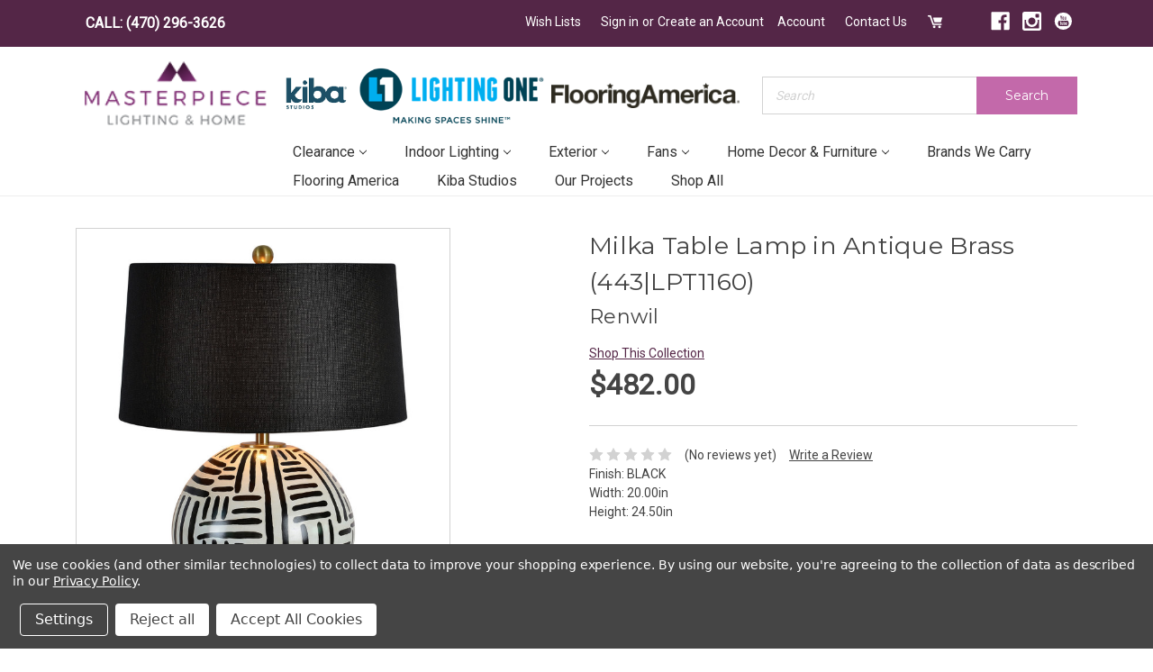

--- FILE ---
content_type: text/html; charset=UTF-8
request_url: https://masterpiecelighting.com/lamps-table-lamps-443-lpt1160/
body_size: 28408
content:
<!DOCTYPE html>
<html class="no-js" lang="en">
    <head>
        <title>Milka Table Lamp in Antique Brass</title>
        <link rel="dns-prefetch preconnect" href="https://cdn11.bigcommerce.com/s-5xr9jn1e34" crossorigin><link rel="dns-prefetch preconnect" href="https://fonts.googleapis.com/" crossorigin><link rel="dns-prefetch preconnect" href="https://fonts.gstatic.com/" crossorigin>
        <meta property="product:price:amount" content="482" /><meta property="product:price:currency" content="USD" /><meta property="og:url" content="https://masterpiecelighting.com/lamps-table-lamps-443-lpt1160/" /><meta property="og:site_name" content="Masterpiece Lighting" /><meta name="keywords" content="Renwil,LPT1160,Table Lamp,Milka,Antique Brass,Lamps"><meta name="description" content="Table Lamp by Renwil from the Milka collection in Antique Brass finish"><link rel='canonical' href='https://masterpiecelighting.com/lamps-table-lamps-443-lpt1160/' /><meta name='platform' content='bigcommerce.stencil' /><meta property="og:type" content="product" />
<meta property="og:title" content="Milka Table Lamp in Antique Brass (443|LPT1160)" />
<meta property="og:description" content="Table Lamp by Renwil from the Milka collection in Antique Brass finish" />
<meta property="og:image" content="https://cdn11.bigcommerce.com/s-5xr9jn1e34/products/4150185/images/14827372/1153848__87556.1755441828.500.750.jpg?c=2" />
<meta property="pinterest:richpins" content="enabled" />
        
         

        <link href="https://cdn11.bigcommerce.com/s-5xr9jn1e34/product_images/favicon.png?t=1547221059" rel="shortcut icon">
        <meta name="viewport" content="width=device-width, initial-scale=1, maximum-scale=1">

        <script>
            document.documentElement.className = document.documentElement.className.replace('no-js', 'js');
        </script>
        <script>
            window.lazySizesConfig = window.lazySizesConfig || {};
            window.lazySizesConfig.loadMode = 1;
        </script>
        <script async src="https://cdn11.bigcommerce.com/s-5xr9jn1e34/stencil/8015e850-ffc5-013a-361d-4a9d18394524/e/acf8ec20-a04a-013d-e17b-662410f198fe/dist/theme-bundle.head_async.js"></script>

        <link href="https://fonts.googleapis.com/css?family=Montserrat:300,400,500,600,700%7CRoboto:400&display=swap" rel="stylesheet">
        <link data-stencil-stylesheet href="https://cdn11.bigcommerce.com/s-5xr9jn1e34/stencil/8015e850-ffc5-013a-361d-4a9d18394524/e/acf8ec20-a04a-013d-e17b-662410f198fe/css/theme-e5cc5960-d752-013e-4d1d-26d149433510.css" rel="stylesheet">
        <!-- Script Manager - Head  -->
        <!-- Start Tracking Code for analytics_facebook -->

<script data-bc-cookie-consent="4" type="text/plain">
!function(f,b,e,v,n,t,s){if(f.fbq)return;n=f.fbq=function(){n.callMethod?n.callMethod.apply(n,arguments):n.queue.push(arguments)};if(!f._fbq)f._fbq=n;n.push=n;n.loaded=!0;n.version='2.0';n.queue=[];t=b.createElement(e);t.async=!0;t.src=v;s=b.getElementsByTagName(e)[0];s.parentNode.insertBefore(t,s)}(window,document,'script','https://connect.facebook.net/en_US/fbevents.js');

fbq('set', 'autoConfig', 'false', '922843471125100');
fbq('dataProcessingOptions', []);
fbq('init', '922843471125100', {"external_id":"feb041ec-3fa1-474e-8945-463c197dbf14"});
fbq('set', 'agent', 'bigcommerce', '922843471125100');

function trackEvents() {
    var pathName = window.location.pathname;

    fbq('track', 'PageView', {}, "");

    // Search events start -- only fire if the shopper lands on the /search.php page
    if (pathName.indexOf('/search.php') === 0 && getUrlParameter('search_query')) {
        fbq('track', 'Search', {
            content_type: 'product_group',
            content_ids: [],
            search_string: getUrlParameter('search_query')
        });
    }
    // Search events end

    // Wishlist events start -- only fire if the shopper attempts to add an item to their wishlist
    if (pathName.indexOf('/wishlist.php') === 0 && getUrlParameter('added_product_id')) {
        fbq('track', 'AddToWishlist', {
            content_type: 'product_group',
            content_ids: []
        });
    }
    // Wishlist events end

    // Lead events start -- only fire if the shopper subscribes to newsletter
    if (pathName.indexOf('/subscribe.php') === 0 && getUrlParameter('result') === 'success') {
        fbq('track', 'Lead', {});
    }
    // Lead events end

    // Registration events start -- only fire if the shopper registers an account
    if (pathName.indexOf('/login.php') === 0 && getUrlParameter('action') === 'account_created') {
        fbq('track', 'CompleteRegistration', {}, "");
    }
    // Registration events end

    

    function getUrlParameter(name) {
        var cleanName = name.replace(/[\[]/, '\[').replace(/[\]]/, '\]');
        var regex = new RegExp('[\?&]' + cleanName + '=([^&#]*)');
        var results = regex.exec(window.location.search);
        return results === null ? '' : decodeURIComponent(results[1].replace(/\+/g, ' '));
    }
}

if (window.addEventListener) {
    window.addEventListener("load", trackEvents, false)
}
</script>
<noscript><img height="1" width="1" style="display:none" alt="null" src="https://www.facebook.com/tr?id=922843471125100&ev=PageView&noscript=1&a=plbigcommerce1.2&eid="/></noscript>

<!-- End Tracking Code for analytics_facebook -->

<!-- Start Tracking Code for analytics_googleanalytics -->

<!---------------------- Start Just Uno  ---------------------------------------------------->
<script data-bc-cookie-consent="3" type="text/plain" data-cfasync="false">window.ju_num="1081508D-EE80-4324-9F40-F22CBE962B30";window.asset_host='//cdn.justuno.com/';(function(i,s,o,g,r,a,m){i[r]=i[r]||function(){(i[r].q=i[r].q||[]).push(arguments)};a=s.createElement(o),m=s.getElementsByTagName(o)[0];a.async=1;a.src=g;m.parentNode.insertBefore(a,m)})(window,document,'script',asset_host+'vck.js','juapp');</script>
<!---------------------- End Just Uno  ---------------------------------------------------->




<!-- End Tracking Code for analytics_googleanalytics -->

<!-- Start Tracking Code for analytics_googleanalytics4 -->

<script data-cfasync="false" src="https://cdn11.bigcommerce.com/shared/js/google_analytics4_bodl_subscribers-358423becf5d870b8b603a81de597c10f6bc7699.js" integrity="sha256-gtOfJ3Avc1pEE/hx6SKj/96cca7JvfqllWA9FTQJyfI=" crossorigin="anonymous"></script>
<script data-cfasync="false">
  (function () {
    window.dataLayer = window.dataLayer || [];

    function gtag(){
        dataLayer.push(arguments);
    }

    function initGA4(event) {
         function setupGtag() {
            function configureGtag() {
                gtag('js', new Date());
                gtag('set', 'developer_id.dMjk3Nj', true);
                gtag('config', 'G-JYSZ6N257N');
            }

            var script = document.createElement('script');

            script.src = 'https://www.googletagmanager.com/gtag/js?id=G-JYSZ6N257N';
            script.async = true;
            script.onload = configureGtag;

            document.head.appendChild(script);
        }

        setupGtag();

        if (typeof subscribeOnBodlEvents === 'function') {
            subscribeOnBodlEvents('G-JYSZ6N257N', true);
        }

        window.removeEventListener(event.type, initGA4);
    }

    gtag('consent', 'default', {"ad_storage":"denied","ad_user_data":"denied","ad_personalization":"denied","analytics_storage":"denied","functionality_storage":"denied"})
            

    var eventName = document.readyState === 'complete' ? 'consentScriptsLoaded' : 'DOMContentLoaded';
    window.addEventListener(eventName, initGA4, false);
  })()
</script>

<!-- End Tracking Code for analytics_googleanalytics4 -->

<!-- Start Tracking Code for analytics_siteverification -->

<meta name="google-site-verification" content="DQ-v4oEqqBNIn4JHpooLAGk2vRyFsiGTCDBdhvbWpDs" />

<!-- End Tracking Code for analytics_siteverification -->


<script src="https://www.google.com/recaptcha/api.js" async defer></script>
<script>window.consentManagerStoreConfig = function () { return {"storeName":"Masterpiece Lighting","privacyPolicyUrl":"https:\/\/www.masterpiecelighting.com\/policies-terms-and-conditions\/","writeKey":null,"improvedConsentManagerEnabled":true,"AlwaysIncludeScriptsWithConsentTag":true}; };</script>
<script type="text/javascript" src="https://cdn11.bigcommerce.com/shared/js/bodl-consent-32a446f5a681a22e8af09a4ab8f4e4b6deda6487.js" integrity="sha256-uitfaufFdsW9ELiQEkeOgsYedtr3BuhVvA4WaPhIZZY=" crossorigin="anonymous" defer></script>
<script type="text/javascript" src="https://cdn11.bigcommerce.com/shared/js/storefront/consent-manager-config-3013a89bb0485f417056882e3b5cf19e6588b7ba.js" defer></script>
<script type="text/javascript" src="https://cdn11.bigcommerce.com/shared/js/storefront/consent-manager-08633fe15aba542118c03f6d45457262fa9fac88.js" defer></script>
<script type="text/javascript">
var BCData = {"product_attributes":{"sku":"443|LPT1160","upc":null,"mpn":null,"gtin":null,"weight":null,"base":true,"image":null,"price":{"without_tax":{"formatted":"$482.00","value":482,"currency":"USD"},"tax_label":"Sales Tax","sale_price_without_tax":{"formatted":"$482.00","value":482,"currency":"USD"}},"stock":null,"instock":true,"stock_message":null,"purchasable":true,"purchasing_message":null,"call_for_price_message":null}};
</script>
<script src="https://ajax.googleapis.com/ajax/libs/jquery/3.4.1/jquery.min.js"></script><!-- Google Tag Manager -->
<script data-bc-cookie-consent="4" type="text/plain">(function(w,d,s,l,i){w[l]=w[l]||[];w[l].push({'gtm.start':
new Date().getTime(),event:'gtm.js'});var f=d.getElementsByTagName(s)[0],
j=d.createElement(s),dl=l!='dataLayer'?'&l='+l:'';j.async=true;j.src=
'https://www.googletagmanager.com/gtm.js?id='+i+dl;f.parentNode.insertBefore(j,f);
})(window,document,'script','dataLayer','GTM-P8SC5L8');</script>
<!-- End Google Tag Manager --><script>
var featured_images = {
      ["sale"]: {
    product_url: "https://www.masterpiecelighting.com/contact/",
    product_image: "https://cdn11.bigcommerce.com/s-5xr9jn1e34/product_images/uploaded_images/mega-menu-cta-sale.jpg?t=1598375004&_ga=2.15261684.311594216.1598276955-1065048141.1580757477",
    description_html: "Bring the Showroom Experience to Your Home Via Zoom Video Conferencing or schedule an appointment with one of our lighting experts!",
    product_link_text: ""
  },
  ["bathroom fixtures"]: {
    product_url: "https://www.masterpiecelighting.com/contact/",
    product_image: "https://cdn11.bigcommerce.com/s-5xr9jn1e34/product_images/uploaded_images/bath-mega.jpg?t=1595366532&_ga=2.37900262.410532380.1595255802-648955276.1582143425",
    description_html: "Bring the Showroom Experience to Your Home Via Zoom Video Conferencing or schedule an appointment with one of our lighting experts!",
    product_link_text: ""
  },
  ["indoor lighting"]: {
    product_url: "https://www.masterpiecelighting.com/contact/",
    product_image: "https://cdn11.bigcommerce.com/s-5xr9jn1e34/product_images/uploaded_images/chan-mega.jpg?t=1595366534&_ga=2.37900262.410532380.1595255802-648955276.1582143425",
    description_html: "Bring the Showroom Experience to Your Home Via Zoom Video Conferencing or schedule an appointment with one of our lighting experts!",
    product_link_text: ""
    
  },
  ["home decor & furniture"]: {
    product_url: "https://www.masterpiecelighting.com/contact/",
    product_image: "https://cdn11.bigcommerce.com/s-5xr9jn1e34/product_images/uploaded_images/decor-mega.jpg?t=1595366533&_ga=2.37900262.410532380.1595255802-648955276.1582143425",
    description_html: "Bring the Showroom Experience to Your Home Via Zoom Video Conferencing or schedule an appointment with one of our lighting experts!",
    product_link_text: ""
  },
  ["exterior"]: {
    product_url: "https://www.masterpiecelighting.com/contact/",
    product_image: "https://cdn11.bigcommerce.com/s-5xr9jn1e34/product_images/uploaded_images/exterior-mega.jpg?t=1595366533&_ga=2.37900262.410532380.1595255802-648955276.1582143425",
    description_html: "Bring the Showroom Experience to Your Home Via Zoom Video Conferencing or schedule an appointment with one of our lighting experts!",
    product_link_text: ""
  },
  ["flush mounts"]: {
    product_url: "https://www.masterpiecelighting.com/contact/",
    product_image: "https://cdn11.bigcommerce.com/s-5xr9jn1e34/product_images/uploaded_images/flushmount-mega.jpg?t=1595366533&_ga=2.37900262.410532380.1595255802-648955276.1582143425",
    description_html: "Bring the Showroom Experience to Your Home Via Zoom Video Conferencing or schedule an appointment with one of our lighting experts!",
    product_link_text: ""
  },
    
      ["fans"]: {
    product_url: "https://www.masterpiecelighting.com/contact/",
    product_image: "https://cdn11.bigcommerce.com/s-5xr9jn1e34/product_images/uploaded_images/fans-mega.jpg?t=1595366534&_ga=2.37900262.410532380.1595255802-648955276.1582143425",
    description_html: "Bring the Showroom Experience to Your Home Via Zoom Video Conferencing or schedule an appointment with one of our lighting experts!",
    product_link_text: ""
  },
    
         ["pendants"]: {
    product_url: "https://www.masterpiecelighting.com/contact/",
    product_image: "https://cdn11.bigcommerce.com/s-5xr9jn1e34/product_images/uploaded_images/pend-mega.jpg?t=1595366532&_ga=2.15837171.410532380.1595255802-648955276.1582143425",
    description_html: "Bring the Showroom Experience to Your Home Via Zoom Video Conferencing or schedule an appointment with one of our lighting experts!",
    product_link_text: ""
  },
             ["lamps"]: {
    product_url: "https://www.masterpiecelighting.com/contact/",
    product_image: "https://cdn11.bigcommerce.com/s-5xr9jn1e34/product_images/uploaded_images/mega-menu-cta-lamp.jpg?t=1602791384&_ga=2.104576325.475904498.1602517084-1065048141.1580757477",
    description_html: "Bring the Showroom Experience to Your Home Via Zoom Video Conferencing or schedule an appointment with one of our lighting experts!",
    product_link_text: ""
  },
    
                ["sconces"]: {
    product_url: "https://www.masterpiecelighting.com/contact/",
    product_image: "https://cdn11.bigcommerce.com/s-5xr9jn1e34/product_images/uploaded_images/mega-menu-cta-sconce.jpg?t=1598375265&_ga=2.177315815.311594216.1598276955-1065048141.1580757477",
    description_html: "Bring the Showroom Experience to Your Home Via Zoom Video Conferencing or schedule an appointment with one of our lighting experts!",
    product_link_text: ""
  },

}
</script>


 <script data-cfasync="false" src="https://microapps.bigcommerce.com/bodl-events/1.9.4/index.js" integrity="sha256-Y0tDj1qsyiKBRibKllwV0ZJ1aFlGYaHHGl/oUFoXJ7Y=" nonce="" crossorigin="anonymous"></script>
 <script data-cfasync="false" nonce="">

 (function() {
    function decodeBase64(base64) {
       const text = atob(base64);
       const length = text.length;
       const bytes = new Uint8Array(length);
       for (let i = 0; i < length; i++) {
          bytes[i] = text.charCodeAt(i);
       }
       const decoder = new TextDecoder();
       return decoder.decode(bytes);
    }
    window.bodl = JSON.parse(decodeBase64("[base64]"));
 })()

 </script>

<script nonce="">
(function () {
    var xmlHttp = new XMLHttpRequest();

    xmlHttp.open('POST', 'https://bes.gcp.data.bigcommerce.com/nobot');
    xmlHttp.setRequestHeader('Content-Type', 'application/json');
    xmlHttp.send('{"store_id":"999670561","timezone_offset":"-4.0","timestamp":"2026-01-19T23:47:12.41561100Z","visit_id":"f761f97a-b2b1-4306-9f22-f831aa1e406b","channel_id":1}');
})();
</script>

        

    </head>
    <body>
        <svg data-src="https://cdn11.bigcommerce.com/s-5xr9jn1e34/stencil/8015e850-ffc5-013a-361d-4a9d18394524/e/acf8ec20-a04a-013d-e17b-662410f198fe/img/icon-sprite.svg" class="icons-svg-sprite"></svg>

        
<div class="navigation-wrapper">
    <div class="container">
        <nav class="navUser">
    
<ul class="navUser-section">
    <li class="navUser-item">
      <a class="navUser-action ob-phone-link" href="tel:(470) 296-3626">CALL: (470) 296-3626</a>
    </li>
</ul>


    <ul class="navUser-section navUser-section--alt">

        <li class="navUser-item navUser-item--wishlist">
            <a class="navUser-action"  href="/wishlist.php"> <svg class="custom-icon"><use xlink:href="#icon-heart" /></svg><span>Wish Lists</span></a>

        </li>
        
        <li class="navUser-item">
            <a class="navUser-action navUser-item--compare" href="/compare" data-compare-nav>Compare <span class="countPill countPill--positive countPill--alt"></span></a>
        </li>

        <li class="navUser-item navUser-item--account">
                <a class="navUser-action" href="/login.php">Sign in</a>
                    <span class="navUser-or">or</span> <a class="navUser-action" href="/login.php?action=create_account">Create an Account</a>
        </li>
        <li class="navUser-item">
            <a class="navUser-action" href="/account.php">Account</a>
        </li>
        
        <li class="navUser-item">
            <a class="navUser-action contact-us-link" href="/contact/">Contact Us</a>
        </li>
        <li class="navUser-item navUser-item--cart">
            <a
                class="navUser-action"
                data-cart-preview
                data-dropdown="cart-preview-dropdown"
                data-options="align:right"
                href="/cart.php">
                <svg class="custom-icon"><use xlink:href="#icon-cart" /></svg>
               <span class="countPill cart-quantity"></span>
            </a>

            <div class="dropdown-menu" id="cart-preview-dropdown" data-dropdown-content aria-hidden="true"></div>
        </li>
        <li class="navUser-item navUser-item--social">
                <ul class="socialLinks socialLinks--alt">
            <li class="socialLinks-item">
                <a class="icon icon--facebook" href="https://www.facebook.com/MasterpieceLightingandHome/ " target="_blank">
                    <svg><use xlink:href="#icon-facebook" /></svg>
                </a>
            </li>
            <li class="socialLinks-item">
                <a class="icon icon--instagram" href="https://www.instagram.com/masterpiecelightingandhome/" target="_blank">
                    <svg><use xlink:href="#icon-instagram" /></svg>
                </a>
            </li>
            <li class="socialLinks-item">
                <a class="icon icon--youtube" href="https://www.youtube.com/channel/UCqDs6ZfbGnJl6CRlQiJHUAQ" target="_blank">
                    <svg><use xlink:href="#icon-youtube" /></svg>
                </a>
            </li>
    </ul>
        </li>
    </ul>
</nav>
    </div>

</div>

<header class="header" role="banner">
    <div class="mobile-phone-banner"><a href="tel:+14048979977">(404) 897-9977</a></div>
    <div class="container">
        <div class="header-bottom">
            <div class="header-bottom-hamburger">
                <a href="#" class="mobileMenu-toggle" data-mobile-menu-toggle="menu">
                    <span class="mobileMenu-toggleIcon">Toggle menu</span>
                </a>
                <span class="mobile-search-icon"><svg class="custom-icon">
                    <use xlink:href="#icon-search" /></svg></span>
            </div>
            <div class="header-bottom-left">
                <a href="https://masterpiecelighting.com/">
       
                <img src="https://cdn11.bigcommerce.com/s-5xr9jn1e34/images/stencil/175x60/masterpiece-logo_1515530984__91432.original.png" alt="Masterpiece Lighting" title="Masterpiece Lighting">
            
</a>
            </div>
            <div class="header-bottom-right">
                <div class="header-search">
                    
    <form class="form quick-search-form" action="/search.php">
        <fieldset class="form-fieldset">
            <div class="form-field">
                <label class="is-srOnly" for="search_query">Search</label>
                <div class="form-prefixPostfix wrap">
                <input class="form-input" data-search-quick name="search_query" id="search_query" data-error-message="Search field cannot be empty." placeholder="Search" autocomplete="off">
                <button class="button button--secondary form-prefixPostfix-button--postfix" type="submit">Search</button>
            </div>
            </div>
        </fieldset>
    </form>

                </div>
                <div class="header-navigation">
                    <div class="navPages-container" id="menu" data-menu>
                        <nav class="navPages">
    <div class="navPages-quickSearch">
        
    <form class="form quick-search-form" action="/search.php">
        <fieldset class="form-fieldset">
            <div class="form-field">
                <label class="is-srOnly" for="search_query">Search</label>
                <div class="form-prefixPostfix wrap">
                <input class="form-input" data-search-quick name="search_query" id="search_query" data-error-message="Search field cannot be empty." placeholder="Search" autocomplete="off">
                <button class="button button--secondary form-prefixPostfix-button--postfix" type="submit">Search</button>
            </div>
            </div>
        </fieldset>
    </form>

    </div>
    <ul class="navPages-list">
        <li class="navPages-item"><a class="navPages-action" href="/">Home</a></li>
            <li class="navPages-item"
            >
                <a 
  class="navPages-action has-subMenu" 
  href="https://masterpiecelighting.com/clearance/" 
  data-collapsible="navPages-9898"
  >
    CLEARANCE <i class="icon navPages-action-moreIcon" aria-hidden="true"><svg><use xlink:href="#icon-chevron-down" /></svg></i>
</a>
<div class="navPage-subMenu navPage-w-featured" id="navPages-9898" aria-hidden="true" tabindex="-1">
    <ul class="navPage-subMenu-list">
        <li class="navPage-subMenu-item" >
            <a class="navPage-subMenu-action navPages-action" href="https://masterpiecelighting.com/clearance/">All CLEARANCE</a>
        </li>
     
            <li 
              data-id="9904"
              class="navPage-subMenu-item"
            >
                    <a class="navPage-subMenu-action navPages-action" href="https://masterpiecelighting.com/clearance/chandeliers/">CHANDELIERS</a>
            </li>
     
            <li 
              data-id="9905"
              class="navPage-subMenu-item"
            >
                    <a class="navPage-subMenu-action navPages-action" href="https://masterpiecelighting.com/clearance/linear/">LINEAR</a>
            </li>
     
            <li 
              data-id="9906"
              class="navPage-subMenu-item"
            >
                    <a class="navPage-subMenu-action navPages-action" href="https://masterpiecelighting.com/clearance/sconce/">SCONCE</a>
            </li>
    </ul>


    <div class="navPage-featured" data-category="clearance">
        <div class="navPage-featured-product">
            <div class="featured-product-img">
              <img src="https://cdn11.bigcommerce.com/s-5xr9jn1e34/images/stencil/original/content/img/mega-menu-image.jpg">
            </div>
            <div class="featured-product-content">
              <strong>Receive $10 OFF</strong> 
              and hear about events, sales, and customer only special offers. 
              <i>Sign Up Today!</i>
            </div>
            <a class="product-content-link" href="">Learn More ></a>
        </div>
    </div>
   
</div>
            </li>
            <li class="navPages-item"
            >
                <a 
  class="navPages-action has-subMenu" 
  href="https://masterpiecelighting.com/indoor-lighting/" 
  data-collapsible="navPages-9866"
  >
    INDOOR LIGHTING <i class="icon navPages-action-moreIcon" aria-hidden="true"><svg><use xlink:href="#icon-chevron-down" /></svg></i>
</a>
<div class="navPage-subMenu navPage-w-featured" id="navPages-9866" aria-hidden="true" tabindex="-1">
    <ul class="navPage-subMenu-list">
        <li class="navPage-subMenu-item" >
            <a class="navPage-subMenu-action navPages-action" href="https://masterpiecelighting.com/indoor-lighting/">All INDOOR LIGHTING</a>
        </li>
     
            <li 
              data-id="9867"
              class="navPage-subMenu-item"
            >
                    <a class="navPage-subMenu-action navPages-action" href="https://masterpiecelighting.com/indoor-lighting/bath-lighting/">BATH LIGHTING</a>
            </li>
     
            <li 
              data-id="9870"
              class="navPage-subMenu-item"
            >
                    <a class="navPage-subMenu-action navPages-action" href="https://masterpiecelighting.com/indoor-lighting/chandeliers-large/">CHANDELIERS - LARGE</a>
            </li>
     
            <li 
              data-id="9871"
              class="navPage-subMenu-item"
            >
                    <a class="navPage-subMenu-action navPages-action" href="https://masterpiecelighting.com/indoor-lighting/chandeliers-medium/">CHANDELIERS - MEDIUM</a>
            </li>
     
            <li 
              data-id="9872"
              class="navPage-subMenu-item"
            >
                    <a class="navPage-subMenu-action navPages-action" href="https://masterpiecelighting.com/indoor-lighting/chandeliers-mini/">CHANDELIERS - MINI</a>
            </li>
     
            <li 
              data-id="9868"
              class="navPage-subMenu-item"
            >
                    <a class="navPage-subMenu-action navPages-action" href="https://masterpiecelighting.com/indoor-lighting/flush-mounts/">FLUSH MOUNTS</a>
            </li>
     
            <li 
              data-id="9869"
              class="navPage-subMenu-item"
            >
                    <a class="navPage-subMenu-action navPages-action" href="https://masterpiecelighting.com/indoor-lighting/foyer-hall-lanterns/">FOYER-HALL LANTERNS</a>
            </li>
     
            <li 
              data-id="9885"
              class="navPage-subMenu-item"
            >
                    <a class="navPage-subMenu-action navPages-action" href="https://masterpiecelighting.com/indoor-lighting/lamps/">LAMPS</a>
            </li>
     
            <li 
              data-id="9884"
              class="navPage-subMenu-item"
            >
                    <a class="navPage-subMenu-action navPages-action" href="https://masterpiecelighting.com/indoor-lighting/linear-island/">LINEAR-ISLAND</a>
            </li>
     
            <li 
              data-id="9876"
              class="navPage-subMenu-item"
            >
                    <a class="navPage-subMenu-action navPages-action" href="https://masterpiecelighting.com/indoor-lighting/multi-systems/">MULTI SYSTEMS</a>
            </li>
     
            <li 
              data-id="9873"
              class="navPage-subMenu-item"
            >
                    <a class="navPage-subMenu-action navPages-action" href="https://masterpiecelighting.com/indoor-lighting/pendants/">PENDANTS</a>
            </li>
     
            <li 
              data-id="9874"
              class="navPage-subMenu-item"
            >
                    <a class="navPage-subMenu-action navPages-action" href="https://masterpiecelighting.com/indoor-lighting/pendants-mini/">PENDANTS - MINI</a>
            </li>
     
            <li 
              data-id="9877"
              class="navPage-subMenu-item"
            >
                    <a class="navPage-subMenu-action navPages-action" href="https://masterpiecelighting.com/indoor-lighting/recessed-lighting/">RECESSED LIGHTING</a>
            </li>
     
            <li 
              data-id="9878"
              class="navPage-subMenu-item"
            >
                    <a class="navPage-subMenu-action navPages-action" href="https://masterpiecelighting.com/indoor-lighting/sconces/">SCONCES</a>
            </li>
     
            <li 
              data-id="9879"
              class="navPage-subMenu-item"
            >
                    <a class="navPage-subMenu-action navPages-action" href="https://masterpiecelighting.com/indoor-lighting/semi-flush-mounts/">SEMI/FLUSH MOUNTS</a>
            </li>
     
            <li 
              data-id="9880"
              class="navPage-subMenu-item"
            >
                    <a class="navPage-subMenu-action navPages-action" href="https://masterpiecelighting.com/shades-1/">SHADES</a>
            </li>
     
            <li 
              data-id="9881"
              class="navPage-subMenu-item"
            >
                    <a class="navPage-subMenu-action navPages-action" href="https://masterpiecelighting.com/indoor-lighting/specialty-items/">SPECIALTY ITEMS</a>
            </li>
     
            <li 
              data-id="9882"
              class="navPage-subMenu-item"
            >
                    <a class="navPage-subMenu-action navPages-action" href="https://masterpiecelighting.com/indoor-lighting/track-lighting/">TRACK LIGHTING</a>
            </li>
     
            <li 
              data-id="9883"
              class="navPage-subMenu-item"
            >
                    <a class="navPage-subMenu-action navPages-action" href="https://masterpiecelighting.com/indoor-lighting/utility/">UTILITY</a>
            </li>
    </ul>


    <div class="navPage-featured" data-category="indoor lighting">
        <div class="navPage-featured-product">
            <div class="featured-product-img">
              <img src="https://cdn11.bigcommerce.com/s-5xr9jn1e34/images/stencil/original/content/img/mega-menu-image.jpg">
            </div>
            <div class="featured-product-content">
              <strong>Receive $10 OFF</strong> 
              and hear about events, sales, and customer only special offers. 
              <i>Sign Up Today!</i>
            </div>
            <a class="product-content-link" href="">Learn More ></a>
        </div>
    </div>
   
</div>
            </li>
            <li class="navPages-item"
              data-hide-category
            >
                <a 
  class="navPages-action has-subMenu" 
  href="https://masterpiecelighting.com/bathroom-fixtures/" 
  data-collapsible="navPages-9618"
  >
    BATHROOM FIXTURES <i class="icon navPages-action-moreIcon" aria-hidden="true"><svg><use xlink:href="#icon-chevron-down" /></svg></i>
</a>
<div class="navPage-subMenu navPage-w-featured" id="navPages-9618" aria-hidden="true" tabindex="-1">
    <ul class="navPage-subMenu-list">
        <li class="navPage-subMenu-item" >
            <a class="navPage-subMenu-action navPages-action" href="https://masterpiecelighting.com/bathroom-fixtures/">All BATHROOM FIXTURES</a>
        </li>
     
            <li 
              data-id="9623"
              class="navPage-subMenu-item"
            >
                    <a class="navPage-subMenu-action navPages-action" href="https://masterpiecelighting.com/bathroom-fixtures/cylindrical-linear/">CYLINDRICAL - LINEAR</a>
            </li>
     
            <li 
              data-id="9622"
              class="navPage-subMenu-item"
            >
                    <a class="navPage-subMenu-action navPages-action" href="https://masterpiecelighting.com/bathroom-fixtures/five-lights/">FIVE+LIGHTS</a>
            </li>
     
            <li 
              data-id="9621"
              class="navPage-subMenu-item"
            >
                    <a class="navPage-subMenu-action navPages-action" href="https://masterpiecelighting.com/bathroom-fixtures/four-lights/">FOUR LIGHTS</a>
            </li>
     
            <li 
              data-id="9625"
              class="navPage-subMenu-item"
            >
                    <a class="navPage-subMenu-action navPages-action" href="https://masterpiecelighting.com/bathroom-fixtures/other/">OTHER</a>
            </li>
     
            <li 
              data-id="9624"
              class="navPage-subMenu-item"
            >
                    <a class="navPage-subMenu-action navPages-action" href="https://masterpiecelighting.com/bathroom-fixtures/pillar-candle/">PILLAR CANDLE</a>
            </li>
     
            <li 
              data-id="9620"
              class="navPage-subMenu-item"
            >
                    <a class="navPage-subMenu-action navPages-action" href="https://masterpiecelighting.com/bathroom-fixtures/three-lights/">THREE LIGHTS</a>
            </li>
     
            <li 
              data-id="9619"
              class="navPage-subMenu-item"
            >
                    <a class="navPage-subMenu-action navPages-action" href="https://masterpiecelighting.com/bathroom-fixtures/two-lights/">TWO LIGHTS</a>
            </li>
     
            <li 
              data-id="9626"
              class="navPage-subMenu-item"
            >
                    <a class="navPage-subMenu-action navPages-action" href="https://masterpiecelighting.com/bathroom-fixtures/ventilation-fans/">VENTILATION FANS</a>
            </li>
    </ul>


    <div class="navPage-featured" data-category="bathroom fixtures">
        <div class="navPage-featured-product">
            <div class="featured-product-img">
              <img src="https://cdn11.bigcommerce.com/s-5xr9jn1e34/images/stencil/original/content/img/mega-menu-image.jpg">
            </div>
            <div class="featured-product-content">
              <strong>Receive $10 OFF</strong> 
              and hear about events, sales, and customer only special offers. 
              <i>Sign Up Today!</i>
            </div>
            <a class="product-content-link" href="">Learn More ></a>
        </div>
    </div>
   
</div>
            </li>
            <li class="navPages-item"
              data-hide-category
            >
                <a 
  class="navPages-action has-subMenu" 
  href="https://masterpiecelighting.com/bulbs/" 
  data-collapsible="navPages-9841"
  >
    BULBS <i class="icon navPages-action-moreIcon" aria-hidden="true"><svg><use xlink:href="#icon-chevron-down" /></svg></i>
</a>
<div class="navPage-subMenu navPage-w-featured" id="navPages-9841" aria-hidden="true" tabindex="-1">
    <ul class="navPage-subMenu-list">
        <li class="navPage-subMenu-item" >
            <a class="navPage-subMenu-action navPages-action" href="https://masterpiecelighting.com/bulbs/">All BULBS</a>
        </li>
     
            <li 
              data-id="9842"
              class="navPage-subMenu-item"
            >
                    <a class="navPage-subMenu-action navPages-action" href="https://masterpiecelighting.com/bulbs/a19/">A19</a>
            </li>
     
            <li 
              data-id="9843"
              class="navPage-subMenu-item"
            >
                    <a class="navPage-subMenu-action navPages-action" href="https://masterpiecelighting.com/bulbs/a21/">A21</a>
            </li>
     
            <li 
              data-id="9855"
              class="navPage-subMenu-item"
            >
                    <a class="navPage-subMenu-action navPages-action" href="https://masterpiecelighting.com/bulbs/antique/">ANTIQUE</a>
            </li>
     
            <li 
              data-id="9850"
              class="navPage-subMenu-item"
            >
                    <a class="navPage-subMenu-action navPages-action" href="https://masterpiecelighting.com/bulbs/bi-pin/">BI-PIN</a>
            </li>
     
            <li 
              data-id="9854"
              class="navPage-subMenu-item"
            >
                    <a class="navPage-subMenu-action navPages-action" href="https://masterpiecelighting.com/bulbs/cfl/">CFL</a>
            </li>
     
            <li 
              data-id="9857"
              class="navPage-subMenu-item"
            >
                    <a class="navPage-subMenu-action navPages-action" href="https://masterpiecelighting.com/bulbs/corn/">CORN</a>
            </li>
     
            <li 
              data-id="9860"
              class="navPage-subMenu-item"
            >
                    <a class="navPage-subMenu-action navPages-action" href="https://masterpiecelighting.com/bulbs/double-ended/">DOUBLE ENDED</a>
            </li>
     
            <li 
              data-id="9845"
              class="navPage-subMenu-item"
            >
                    <a class="navPage-subMenu-action navPages-action" href="https://masterpiecelighting.com/bulbs/flame-tip/">FLAME TIP</a>
            </li>
     
            <li 
              data-id="9848"
              class="navPage-subMenu-item"
            >
                    <a class="navPage-subMenu-action navPages-action" href="https://masterpiecelighting.com/bulbs/globe/">GLOBE</a>
            </li>
     
            <li 
              data-id="9851"
              class="navPage-subMenu-item"
            >
                    <a class="navPage-subMenu-action navPages-action" href="https://masterpiecelighting.com/bulbs/hid/">HID</a>
            </li>
     
            <li 
              data-id="9858"
              class="navPage-subMenu-item"
            >
                    <a class="navPage-subMenu-action navPages-action" href="https://masterpiecelighting.com/bulbs/integrated-led/">INTEGRATED LED</a>
            </li>
     
            <li 
              data-id="9859"
              class="navPage-subMenu-item"
            >
                    <a class="navPage-subMenu-action navPages-action" href="https://masterpiecelighting.com/bulbs/led-strip/">LED STRIP</a>
            </li>
     
            <li 
              data-id="9846"
              class="navPage-subMenu-item"
            >
                    <a class="navPage-subMenu-action navPages-action" href="https://masterpiecelighting.com/bulbs/mr16/">MR16</a>
            </li>
     
            <li 
              data-id="9849"
              class="navPage-subMenu-item"
            >
                    <a class="navPage-subMenu-action navPages-action" href="https://masterpiecelighting.com/bulbs/pyramid/">PYRAMID</a>
            </li>
     
            <li 
              data-id="9847"
              class="navPage-subMenu-item"
            >
                    <a class="navPage-subMenu-action navPages-action" href="https://masterpiecelighting.com/bulbs/reflector/">REFLECTOR</a>
            </li>
     
            <li 
              data-id="9856"
              class="navPage-subMenu-item"
            >
                    <a class="navPage-subMenu-action navPages-action" href="https://masterpiecelighting.com/bulbs/s14/">S14</a>
            </li>
     
            <li 
              data-id="9852"
              class="navPage-subMenu-item"
            >
                    <a class="navPage-subMenu-action navPages-action" href="https://masterpiecelighting.com/bulbs/t8/">T8</a>
            </li>
     
            <li 
              data-id="9844"
              class="navPage-subMenu-item"
            >
                    <a class="navPage-subMenu-action navPages-action" href="https://masterpiecelighting.com/bulbs/torpedo/">TORPEDO</a>
            </li>
     
            <li 
              data-id="9853"
              class="navPage-subMenu-item"
            >
                    <a class="navPage-subMenu-action navPages-action" href="https://masterpiecelighting.com/bulbs/tubular/">TUBULAR</a>
            </li>
    </ul>


    <div class="navPage-featured" data-category="bulbs">
        <div class="navPage-featured-product">
            <div class="featured-product-img">
              <img src="https://cdn11.bigcommerce.com/s-5xr9jn1e34/images/stencil/original/content/img/mega-menu-image.jpg">
            </div>
            <div class="featured-product-content">
              <strong>Receive $10 OFF</strong> 
              and hear about events, sales, and customer only special offers. 
              <i>Sign Up Today!</i>
            </div>
            <a class="product-content-link" href="">Learn More ></a>
        </div>
    </div>
   
</div>
            </li>
            <li class="navPages-item"
            >
                <a 
  class="navPages-action has-subMenu" 
  href="https://masterpiecelighting.com/exterior/" 
  data-collapsible="navPages-9684"
  >
    EXTERIOR <i class="icon navPages-action-moreIcon" aria-hidden="true"><svg><use xlink:href="#icon-chevron-down" /></svg></i>
</a>
<div class="navPage-subMenu navPage-w-featured" id="navPages-9684" aria-hidden="true" tabindex="-1">
    <ul class="navPage-subMenu-list">
        <li class="navPage-subMenu-item" >
            <a class="navPage-subMenu-action navPages-action" href="https://masterpiecelighting.com/exterior/">All EXTERIOR</a>
        </li>
     
            <li 
              data-id="9685"
              class="navPage-subMenu-item"
            >
                    <a class="navPage-subMenu-action navPages-action" href="https://masterpiecelighting.com/exterior/ceiling-mount/">CEILING MOUNT</a>
            </li>
     
            <li 
              data-id="9692"
              class="navPage-subMenu-item"
            >
                    <a class="navPage-subMenu-action navPages-action" href="https://masterpiecelighting.com/exterior/chandeliers/">CHANDELIERS</a>
            </li>
     
            <li 
              data-id="9695"
              class="navPage-subMenu-item"
            >
                    <a class="navPage-subMenu-action navPages-action" href="https://masterpiecelighting.com/exterior/decor-furniture-mailboxes/">DECOR-FURNITURE-MAILBOXES</a>
            </li>
     
            <li 
              data-id="9686"
              class="navPage-subMenu-item"
            >
                    <a class="navPage-subMenu-action navPages-action" href="https://masterpiecelighting.com/exterior/hanging/">HANGING</a>
            </li>
     
            <li 
              data-id="9693"
              class="navPage-subMenu-item"
            >
                    <a class="navPage-subMenu-action navPages-action" href="https://masterpiecelighting.com/exterior/lamps/">LAMPS</a>
            </li>
     
            <li 
              data-id="9889"
              class="navPage-subMenu-item"
            >
                    <a class="navPage-subMenu-action navPages-action" href="https://masterpiecelighting.com/exterior/landscape-lighting/">LANDSCAPE LIGHTING</a>
            </li>
     
            <li 
              data-id="9698"
              class="navPage-subMenu-item"
            >
                    <a class="navPage-subMenu-action navPages-action" href="https://masterpiecelighting.com/exterior/multi-mount/">MULTI-MOUNT</a>
            </li>
     
            <li 
              data-id="9690"
              class="navPage-subMenu-item"
            >
                    <a class="navPage-subMenu-action navPages-action" href="https://masterpiecelighting.com/exterior/pier-mounts/">PIER MOUNTS</a>
            </li>
     
            <li 
              data-id="9687"
              class="navPage-subMenu-item"
            >
                    <a class="navPage-subMenu-action navPages-action" href="https://masterpiecelighting.com/exterior/post-pier-head/">POST-PIER HEAD</a>
            </li>
     
            <li 
              data-id="9691"
              class="navPage-subMenu-item"
            >
                    <a class="navPage-subMenu-action navPages-action" href="https://masterpiecelighting.com/exterior/posts/">POSTS</a>
            </li>
     
            <li 
              data-id="9694"
              class="navPage-subMenu-item"
            >
                    <a class="navPage-subMenu-action navPages-action" href="https://masterpiecelighting.com/exterior/sconces/">SCONCES</a>
            </li>
     
            <li 
              data-id="9688"
              class="navPage-subMenu-item"
            >
                    <a class="navPage-subMenu-action navPages-action" href="https://masterpiecelighting.com/exterior/solar/">SOLAR</a>
            </li>
     
            <li 
              data-id="9689"
              class="navPage-subMenu-item"
            >
                    <a class="navPage-subMenu-action navPages-action" href="https://masterpiecelighting.com/exterior/spot-lights/">SPOT LIGHTS</a>
            </li>
     
            <li 
              data-id="9696"
              class="navPage-subMenu-item"
            >
                    <a class="navPage-subMenu-action navPages-action" href="https://masterpiecelighting.com/exterior/wall-mount/">WALL MOUNT</a>
            </li>
     
            <li 
              data-id="9697"
              class="navPage-subMenu-item"
            >
                    <a class="navPage-subMenu-action navPages-action" href="https://masterpiecelighting.com/exterior/wall-mt-flush/">WALL MT.-FLUSH</a>
            </li>
    </ul>


    <div class="navPage-featured" data-category="exterior">
        <div class="navPage-featured-product">
            <div class="featured-product-img">
              <img src="https://cdn11.bigcommerce.com/s-5xr9jn1e34/images/stencil/original/content/img/mega-menu-image.jpg">
            </div>
            <div class="featured-product-content">
              <strong>Receive $10 OFF</strong> 
              and hear about events, sales, and customer only special offers. 
              <i>Sign Up Today!</i>
            </div>
            <a class="product-content-link" href="">Learn More ></a>
        </div>
    </div>
   
</div>
            </li>
            <li class="navPages-item"
            >
                <a 
  class="navPages-action has-subMenu" 
  href="https://masterpiecelighting.com/fans/" 
  data-collapsible="navPages-9642"
  >
    FANS <i class="icon navPages-action-moreIcon" aria-hidden="true"><svg><use xlink:href="#icon-chevron-down" /></svg></i>
</a>
<div class="navPage-subMenu navPage-w-featured" id="navPages-9642" aria-hidden="true" tabindex="-1">
    <ul class="navPage-subMenu-list">
        <li class="navPage-subMenu-item" >
            <a class="navPage-subMenu-action navPages-action" href="https://masterpiecelighting.com/fans/">All FANS</a>
        </li>
     
            <li 
              data-id="9653"
              class="navPage-subMenu-item"
            >
                    <a class="navPage-subMenu-action navPages-action" href="https://masterpiecelighting.com/fans/accessories/">ACCESSORIES</a>
            </li>
     
            <li 
              data-id="9649"
              class="navPage-subMenu-item"
            >
                    <a class="navPage-subMenu-action navPages-action" href="https://masterpiecelighting.com/fans/blades/">BLADES</a>
            </li>
     
            <li 
              data-id="9643"
              class="navPage-subMenu-item"
            >
                    <a class="navPage-subMenu-action navPages-action" href="https://masterpiecelighting.com/fans/ceiling-fans/">CEILING FANS</a>
            </li>
     
            <li 
              data-id="9645"
              class="navPage-subMenu-item"
            >
                    <a class="navPage-subMenu-action navPages-action" href="https://masterpiecelighting.com/fans/damp-location/">DAMP LOCATION</a>
            </li>
     
            <li 
              data-id="9652"
              class="navPage-subMenu-item"
            >
                    <a class="navPage-subMenu-action navPages-action" href="https://masterpiecelighting.com/fans/fan-controls/">FAN CONTROLS</a>
            </li>
     
            <li 
              data-id="9648"
              class="navPage-subMenu-item"
            >
                    <a class="navPage-subMenu-action navPages-action" href="https://masterpiecelighting.com/fans/fandeliers/">FANDELIERS</a>
            </li>
     
            <li 
              data-id="9651"
              class="navPage-subMenu-item"
            >
                    <a class="navPage-subMenu-action navPages-action" href="https://masterpiecelighting.com/fans/fitters/">FITTERS</a>
            </li>
     
            <li 
              data-id="9644"
              class="navPage-subMenu-item"
            >
                    <a class="navPage-subMenu-action navPages-action" href="https://masterpiecelighting.com/fans/huggers/">HUGGERS</a>
            </li>
     
            <li 
              data-id="9650"
              class="navPage-subMenu-item"
            >
                    <a class="navPage-subMenu-action navPages-action" href="https://masterpiecelighting.com/fans/light-kits/">LIGHT KITS</a>
            </li>
     
            <li 
              data-id="9647"
              class="navPage-subMenu-item"
            >
                    <a class="navPage-subMenu-action navPages-action" href="https://masterpiecelighting.com/fans/portable-wall/">PORTABLE-WALL</a>
            </li>
     
            <li 
              data-id="9646"
              class="navPage-subMenu-item"
            >
                    <a class="navPage-subMenu-action navPages-action" href="https://masterpiecelighting.com/fans/wet-location/">WET LOCATION</a>
            </li>
    </ul>


    <div class="navPage-featured" data-category="fans">
        <div class="navPage-featured-product">
            <div class="featured-product-img">
              <img src="https://cdn11.bigcommerce.com/s-5xr9jn1e34/images/stencil/original/content/img/mega-menu-image.jpg">
            </div>
            <div class="featured-product-content">
              <strong>Receive $10 OFF</strong> 
              and hear about events, sales, and customer only special offers. 
              <i>Sign Up Today!</i>
            </div>
            <a class="product-content-link" href="">Learn More ></a>
        </div>
    </div>
   
</div>
            </li>
            <li class="navPages-item"
              data-hide-category
            >
                <a 
  class="navPages-action has-subMenu" 
  href="https://masterpiecelighting.com/flush-mounts/" 
  data-collapsible="navPages-9612"
  >
    FLUSH MOUNTS <i class="icon navPages-action-moreIcon" aria-hidden="true"><svg><use xlink:href="#icon-chevron-down" /></svg></i>
</a>
<div class="navPage-subMenu navPage-w-featured" id="navPages-9612" aria-hidden="true" tabindex="-1">
    <ul class="navPage-subMenu-list">
        <li class="navPage-subMenu-item" >
            <a class="navPage-subMenu-action navPages-action" href="https://masterpiecelighting.com/flush-mounts/">All FLUSH MOUNTS</a>
        </li>
     
            <li 
              data-id="9614"
              class="navPage-subMenu-item"
            >
                    <a class="navPage-subMenu-action navPages-action" href="https://masterpiecelighting.com/flush-mounts/bowl-style/">BOWL STYLE</a>
            </li>
     
            <li 
              data-id="9615"
              class="navPage-subMenu-item"
            >
                    <a class="navPage-subMenu-action navPages-action" href="https://masterpiecelighting.com/flush-mounts/cage-style/">CAGE STYLE</a>
            </li>
     
            <li 
              data-id="9613"
              class="navPage-subMenu-item"
            >
                    <a class="navPage-subMenu-action navPages-action" href="https://masterpiecelighting.com/flush-mounts/directional/">DIRECTIONAL</a>
            </li>
     
            <li 
              data-id="9616"
              class="navPage-subMenu-item"
            >
                    <a class="navPage-subMenu-action navPages-action" href="https://masterpiecelighting.com/flush-mounts/drum-shade/">DRUM SHADE</a>
            </li>
     
            <li 
              data-id="9617"
              class="navPage-subMenu-item"
            >
                    <a class="navPage-subMenu-action navPages-action" href="https://masterpiecelighting.com/flush-mounts/other/">OTHER</a>
            </li>
    </ul>


    <div class="navPage-featured" data-category="flush mounts">
        <div class="navPage-featured-product">
            <div class="featured-product-img">
              <img src="https://cdn11.bigcommerce.com/s-5xr9jn1e34/images/stencil/original/content/img/mega-menu-image.jpg">
            </div>
            <div class="featured-product-content">
              <strong>Receive $10 OFF</strong> 
              and hear about events, sales, and customer only special offers. 
              <i>Sign Up Today!</i>
            </div>
            <a class="product-content-link" href="">Learn More ></a>
        </div>
    </div>
   
</div>
            </li>
            <li class="navPages-item"
              data-hide-category
            >
                <a 
  class="navPages-action has-subMenu" 
  href="https://masterpiecelighting.com/foyer-hall-lanterns/" 
  data-collapsible="navPages-9558"
  >
    FOYER-HALL LANTERNS <i class="icon navPages-action-moreIcon" aria-hidden="true"><svg><use xlink:href="#icon-chevron-down" /></svg></i>
</a>
<div class="navPage-subMenu navPage-w-featured" id="navPages-9558" aria-hidden="true" tabindex="-1">
    <ul class="navPage-subMenu-list">
        <li class="navPage-subMenu-item" >
            <a class="navPage-subMenu-action navPages-action" href="https://masterpiecelighting.com/foyer-hall-lanterns/">All FOYER-HALL LANTERNS</a>
        </li>
     
            <li 
              data-id="9561"
              class="navPage-subMenu-item"
            >
                    <a class="navPage-subMenu-action navPages-action" href="https://masterpiecelighting.com/foyer-hall-lanterns/glass-w-frame/">GLASS W-FRAME</a>
            </li>
     
            <li 
              data-id="9560"
              class="navPage-subMenu-item"
            >
                    <a class="navPage-subMenu-action navPages-action" href="https://masterpiecelighting.com/foyer-hall-lanterns/open-frame/">OPEN FRAME</a>
            </li>
     
            <li 
              data-id="9559"
              class="navPage-subMenu-item"
            >
                    <a class="navPage-subMenu-action navPages-action" href="https://masterpiecelighting.com/foyer-hall-lanterns/sphere/">SPHERE</a>
            </li>
    </ul>


    <div class="navPage-featured" data-category="foyer-hall lanterns">
        <div class="navPage-featured-product">
            <div class="featured-product-img">
              <img src="https://cdn11.bigcommerce.com/s-5xr9jn1e34/images/stencil/original/content/img/mega-menu-image.jpg">
            </div>
            <div class="featured-product-content">
              <strong>Receive $10 OFF</strong> 
              and hear about events, sales, and customer only special offers. 
              <i>Sign Up Today!</i>
            </div>
            <a class="product-content-link" href="">Learn More ></a>
        </div>
    </div>
   
</div>
            </li>
            <li class="navPages-item"
              data-hide-category
            >
                <a 
  class="navPages-action has-subMenu" 
  href="https://masterpiecelighting.com/furniture/" 
  data-collapsible="navPages-9777"
  >
    FURNITURE <i class="icon navPages-action-moreIcon" aria-hidden="true"><svg><use xlink:href="#icon-chevron-down" /></svg></i>
</a>
<div class="navPage-subMenu navPage-w-featured" id="navPages-9777" aria-hidden="true" tabindex="-1">
    <ul class="navPage-subMenu-list">
        <li class="navPage-subMenu-item" >
            <a class="navPage-subMenu-action navPages-action" href="https://masterpiecelighting.com/furniture/">All FURNITURE</a>
        </li>
     
            <li 
              data-id="9784"
              class="navPage-subMenu-item"
            >
                    <a class="navPage-subMenu-action navPages-action" href="https://masterpiecelighting.com/furniture/accent-tables/">ACCENT TABLES</a>
            </li>
     
            <li 
              data-id="9778"
              class="navPage-subMenu-item"
            >
                    <a class="navPage-subMenu-action navPages-action" href="https://masterpiecelighting.com/furniture/armoires-dressers-nightstands/">ARMOIRES, DRESSERS &amp; NIGHTSTANDS</a>
            </li>
     
            <li 
              data-id="9782"
              class="navPage-subMenu-item"
            >
                    <a class="navPage-subMenu-action navPages-action" href="https://masterpiecelighting.com/furniture/beds/">BEDS</a>
            </li>
     
            <li 
              data-id="9788"
              class="navPage-subMenu-item"
            >
                    <a class="navPage-subMenu-action navPages-action" href="https://masterpiecelighting.com/furniture/bookcases-curios/">BOOKCASES-CURIOS</a>
            </li>
     
            <li 
              data-id="9786"
              class="navPage-subMenu-item"
            >
                    <a class="navPage-subMenu-action navPages-action" href="https://masterpiecelighting.com/furniture/chests-cabinets/">CHESTS-CABINETS</a>
            </li>
     
            <li 
              data-id="9785"
              class="navPage-subMenu-item"
            >
                    <a class="navPage-subMenu-action navPages-action" href="https://masterpiecelighting.com/furniture/cocktail-tables/">COCKTAIL TABLES</a>
            </li>
     
            <li 
              data-id="9779"
              class="navPage-subMenu-item"
            >
                    <a class="navPage-subMenu-action navPages-action" href="https://masterpiecelighting.com/furniture/console-tables/">CONSOLE TABLES</a>
            </li>
     
            <li 
              data-id="9789"
              class="navPage-subMenu-item"
            >
                    <a class="navPage-subMenu-action navPages-action" href="https://masterpiecelighting.com/furniture/dining/">DINING</a>
            </li>
     
            <li 
              data-id="9787"
              class="navPage-subMenu-item"
            >
                    <a class="navPage-subMenu-action navPages-action" href="https://masterpiecelighting.com/furniture/fireplace-mantlepiece/">FIREPLACE-MANTLEPIECE</a>
            </li>
     
            <li 
              data-id="9794"
              class="navPage-subMenu-item"
            >
                    <a class="navPage-subMenu-action navPages-action" href="https://masterpiecelighting.com/furniture/game-bistro-table/">GAME-BISTRO TABLE</a>
            </li>
     
            <li 
              data-id="9781"
              class="navPage-subMenu-item"
            >
                    <a class="navPage-subMenu-action navPages-action" href="https://masterpiecelighting.com/furniture/home-office/">HOME OFFICE</a>
            </li>
     
            <li 
              data-id="9791"
              class="navPage-subMenu-item"
            >
                    <a class="navPage-subMenu-action navPages-action" href="https://masterpiecelighting.com/furniture/ottomans/">OTTOMANS</a>
            </li>
     
            <li 
              data-id="9792"
              class="navPage-subMenu-item"
            >
                    <a class="navPage-subMenu-action navPages-action" href="https://masterpiecelighting.com/furniture/pedestal-column/">PEDESTAL-COLUMN</a>
            </li>
     
            <li 
              data-id="9783"
              class="navPage-subMenu-item"
            >
                    <a class="navPage-subMenu-action navPages-action" href="https://masterpiecelighting.com/furniture/screens/">SCREENS</a>
            </li>
     
            <li 
              data-id="9790"
              class="navPage-subMenu-item"
            >
                    <a class="navPage-subMenu-action navPages-action" href="https://masterpiecelighting.com/furniture/seating/">SEATING</a>
            </li>
     
            <li 
              data-id="9780"
              class="navPage-subMenu-item"
            >
                    <a class="navPage-subMenu-action navPages-action" href="https://masterpiecelighting.com/furniture/specialty-items/">SPECIALTY ITEMS</a>
            </li>
     
            <li 
              data-id="9793"
              class="navPage-subMenu-item"
            >
                    <a class="navPage-subMenu-action navPages-action" href="https://masterpiecelighting.com/furniture/wine-cabinet-bar-cart/">WINE CABINET-BAR CART</a>
            </li>
    </ul>


    <div class="navPage-featured" data-category="furniture">
        <div class="navPage-featured-product">
            <div class="featured-product-img">
              <img src="https://cdn11.bigcommerce.com/s-5xr9jn1e34/images/stencil/original/content/img/mega-menu-image.jpg">
            </div>
            <div class="featured-product-content">
              <strong>Receive $10 OFF</strong> 
              and hear about events, sales, and customer only special offers. 
              <i>Sign Up Today!</i>
            </div>
            <a class="product-content-link" href="">Learn More ></a>
        </div>
    </div>
   
</div>
            </li>
            <li class="navPages-item"
              data-hide-category
            >
                <a 
  class="navPages-action has-subMenu" 
  href="https://masterpiecelighting.com/home-accents/" 
  data-collapsible="navPages-9756"
  >
    HOME ACCENTS <i class="icon navPages-action-moreIcon" aria-hidden="true"><svg><use xlink:href="#icon-chevron-down" /></svg></i>
</a>
<div class="navPage-subMenu navPage-w-featured" id="navPages-9756" aria-hidden="true" tabindex="-1">
    <ul class="navPage-subMenu-list">
        <li class="navPage-subMenu-item" >
            <a class="navPage-subMenu-action navPages-action" href="https://masterpiecelighting.com/home-accents/">All HOME ACCENTS</a>
        </li>
     
            <li 
              data-id="9757"
              class="navPage-subMenu-item"
            >
                    <a class="navPage-subMenu-action navPages-action" href="https://masterpiecelighting.com/home-accents/accent-access/">ACCENT ACCESS.</a>
            </li>
     
            <li 
              data-id="9759"
              class="navPage-subMenu-item"
            >
                    <a class="navPage-subMenu-action navPages-action" href="https://masterpiecelighting.com/home-accents/barware/">BARWARE</a>
            </li>
     
            <li 
              data-id="9760"
              class="navPage-subMenu-item"
            >
                    <a class="navPage-subMenu-action navPages-action" href="https://masterpiecelighting.com/home-accents/bookends/">BOOKENDS</a>
            </li>
     
            <li 
              data-id="9758"
              class="navPage-subMenu-item"
            >
                    <a class="navPage-subMenu-action navPages-action" href="https://masterpiecelighting.com/home-accents/bowls-plates/">BOWLS-PLATES</a>
            </li>
     
            <li 
              data-id="9761"
              class="navPage-subMenu-item"
            >
                    <a class="navPage-subMenu-action navPages-action" href="https://masterpiecelighting.com/home-accents/boxes/">BOXES</a>
            </li>
     
            <li 
              data-id="9762"
              class="navPage-subMenu-item"
            >
                    <a class="navPage-subMenu-action navPages-action" href="https://masterpiecelighting.com/home-accents/candles-holders/">CANDLES-HOLDERS</a>
            </li>
     
            <li 
              data-id="9763"
              class="navPage-subMenu-item"
            >
                    <a class="navPage-subMenu-action navPages-action" href="https://masterpiecelighting.com/home-accents/chargers/">CHARGERS</a>
            </li>
     
            <li 
              data-id="9764"
              class="navPage-subMenu-item"
            >
                    <a class="navPage-subMenu-action navPages-action" href="https://masterpiecelighting.com/home-accents/clocks/">CLOCKS</a>
            </li>
     
            <li 
              data-id="9765"
              class="navPage-subMenu-item"
            >
                    <a class="navPage-subMenu-action navPages-action" href="https://masterpiecelighting.com/home-accents/covers-slipcovers/">COVERS-SLIPCOVERS</a>
            </li>
     
            <li 
              data-id="9766"
              class="navPage-subMenu-item"
            >
                    <a class="navPage-subMenu-action navPages-action" href="https://masterpiecelighting.com/home-accents/finials/">FINIALS</a>
            </li>
     
            <li 
              data-id="9767"
              class="navPage-subMenu-item"
            >
                    <a class="navPage-subMenu-action navPages-action" href="https://masterpiecelighting.com/home-accents/fireplace-access/">FIREPLACE ACCESS.</a>
            </li>
     
            <li 
              data-id="9768"
              class="navPage-subMenu-item"
            >
                    <a class="navPage-subMenu-action navPages-action" href="https://masterpiecelighting.com/home-accents/home-fragrance/">HOME FRAGRANCE</a>
            </li>
     
            <li 
              data-id="9769"
              class="navPage-subMenu-item"
            >
                    <a class="navPage-subMenu-action navPages-action" href="https://masterpiecelighting.com/home-accents/knobs-pulls/">KNOBS-PULLS</a>
            </li>
     
            <li 
              data-id="9770"
              class="navPage-subMenu-item"
            >
                    <a class="navPage-subMenu-action navPages-action" href="https://masterpiecelighting.com/home-accents/light-charms/">LIGHT CHARMS</a>
            </li>
     
            <li 
              data-id="9771"
              class="navPage-subMenu-item"
            >
                    <a class="navPage-subMenu-action navPages-action" href="https://masterpiecelighting.com/home-accents/rugs-pillows-blankets/">RUGS-PILLOWS-BLANKETS</a>
            </li>
     
            <li 
              data-id="9772"
              class="navPage-subMenu-item"
            >
                    <a class="navPage-subMenu-action navPages-action" href="https://masterpiecelighting.com/home-accents/shelves/">SHELVES</a>
            </li>
     
            <li 
              data-id="9773"
              class="navPage-subMenu-item"
            >
                    <a class="navPage-subMenu-action navPages-action" href="https://masterpiecelighting.com/home-accents/statues-sculptures/">STATUES-SCULPTURES</a>
            </li>
     
            <li 
              data-id="9774"
              class="navPage-subMenu-item"
            >
                    <a class="navPage-subMenu-action navPages-action" href="https://masterpiecelighting.com/home-accents/trays/">TRAYS</a>
            </li>
     
            <li 
              data-id="9775"
              class="navPage-subMenu-item"
            >
                    <a class="navPage-subMenu-action navPages-action" href="https://masterpiecelighting.com/home-accents/urns/">URNS</a>
            </li>
     
            <li 
              data-id="9776"
              class="navPage-subMenu-item"
            >
                    <a class="navPage-subMenu-action navPages-action" href="https://masterpiecelighting.com/home-accents/vases-planters/">VASES-PLANTERS</a>
            </li>
    </ul>


    <div class="navPage-featured" data-category="home accents">
        <div class="navPage-featured-product">
            <div class="featured-product-img">
              <img src="https://cdn11.bigcommerce.com/s-5xr9jn1e34/images/stencil/original/content/img/mega-menu-image.jpg">
            </div>
            <div class="featured-product-content">
              <strong>Receive $10 OFF</strong> 
              and hear about events, sales, and customer only special offers. 
              <i>Sign Up Today!</i>
            </div>
            <a class="product-content-link" href="">Learn More ></a>
        </div>
    </div>
   
</div>
            </li>
            <li class="navPages-item"
            >
                <a 
  class="navPages-action has-subMenu" 
  href="https://masterpiecelighting.com/home-decor-furniture/" 
  data-collapsible="navPages-9886"
  >
    HOME DECOR &amp; FURNITURE <i class="icon navPages-action-moreIcon" aria-hidden="true"><svg><use xlink:href="#icon-chevron-down" /></svg></i>
</a>
<div class="navPage-subMenu navPage-w-featured" id="navPages-9886" aria-hidden="true" tabindex="-1">
    <ul class="navPage-subMenu-list">
        <li class="navPage-subMenu-item" >
            <a class="navPage-subMenu-action navPages-action" href="https://masterpiecelighting.com/home-decor-furniture/">All HOME DECOR &amp; FURNITURE</a>
        </li>
     
            <li 
              data-id="9888"
              class="navPage-subMenu-item"
            >
                    <a class="navPage-subMenu-action navPages-action" href="https://masterpiecelighting.com/home-decor-furniture/furniture/">FURNITURE</a>
            </li>
     
            <li 
              data-id="9887"
              class="navPage-subMenu-item"
            >
                    <a class="navPage-subMenu-action navPages-action" href="https://masterpiecelighting.com/home-decor-furniture/home-accents/">HOME ACCENTS</a>
            </li>
     
            <li 
              data-id="9875"
              class="navPage-subMenu-item"
            >
                    <a class="navPage-subMenu-action navPages-action" href="https://masterpiecelighting.com/home-decor-furniture/mirrors-pictures/">MIRRORS &amp; PICTURES</a>
            </li>
    </ul>


    <div class="navPage-featured" data-category="home decor &amp; furniture">
        <div class="navPage-featured-product">
            <div class="featured-product-img">
              <img src="https://cdn11.bigcommerce.com/s-5xr9jn1e34/images/stencil/original/content/img/mega-menu-image.jpg">
            </div>
            <div class="featured-product-content">
              <strong>Receive $10 OFF</strong> 
              and hear about events, sales, and customer only special offers. 
              <i>Sign Up Today!</i>
            </div>
            <a class="product-content-link" href="">Learn More ></a>
        </div>
    </div>
   
</div>
            </li>
            <li class="navPages-item"
              data-hide-category
            >
                <a 
  class="navPages-action has-subMenu activePage" 
  href="https://masterpiecelighting.com/lamps/" 
  data-collapsible="navPages-9654"
  >
    LAMPS <i class="icon navPages-action-moreIcon" aria-hidden="true"><svg><use xlink:href="#icon-chevron-down" /></svg></i>
</a>
<div class="navPage-subMenu navPage-w-featured" id="navPages-9654" aria-hidden="true" tabindex="-1">
    <ul class="navPage-subMenu-list">
        <li class="navPage-subMenu-item" >
            <a class="navPage-subMenu-action navPages-action" href="https://masterpiecelighting.com/lamps/">All LAMPS</a>
        </li>
     
            <li 
              data-id="9662"
              class="navPage-subMenu-item"
            >
                    <a class="navPage-subMenu-action navPages-action" href="https://masterpiecelighting.com/lamps/accent-lamps/">ACCENT LAMPS</a>
            </li>
     
            <li 
              data-id="9656"
              class="navPage-subMenu-item"
            >
                    <a class="navPage-subMenu-action navPages-action" href="https://masterpiecelighting.com/lamps/arc-lamps/">ARC LAMPS</a>
            </li>
     
            <li 
              data-id="9668"
              class="navPage-subMenu-item"
            >
                    <a class="navPage-subMenu-action navPages-action" href="https://masterpiecelighting.com/lamps/candlestick-lamp/">CANDLESTICK LAMP</a>
            </li>
     
            <li 
              data-id="9658"
              class="navPage-subMenu-item"
            >
                    <a class="navPage-subMenu-action navPages-action" href="https://masterpiecelighting.com/lamps/desk-piano-lamps/">DESK-PIANO LAMPS</a>
            </li>
     
            <li 
              data-id="9661"
              class="navPage-subMenu-item"
            >
                    <a class="navPage-subMenu-action navPages-action" href="https://masterpiecelighting.com/lamps/drum-shades-floor/">DRUM SHADES-FLOOR</a>
            </li>
     
            <li 
              data-id="9657"
              class="navPage-subMenu-item"
            >
                    <a class="navPage-subMenu-action navPages-action" href="https://masterpiecelighting.com/lamps/drum-shades-table/">DRUM SHADES-TABLE</a>
            </li>
     
            <li 
              data-id="9659"
              class="navPage-subMenu-item"
            >
                    <a class="navPage-subMenu-action navPages-action" href="https://masterpiecelighting.com/lamps/floor-lamps/">FLOOR LAMPS</a>
            </li>
     
            <li 
              data-id="9660"
              class="navPage-subMenu-item"
            >
                    <a class="navPage-subMenu-action navPages-action" href="https://masterpiecelighting.com/lamps/floor-accent-table/">FLOOR-ACCENT TABLE</a>
            </li>
     
            <li 
              data-id="9663"
              class="navPage-subMenu-item"
            >
                    <a class="navPage-subMenu-action navPages-action" href="https://masterpiecelighting.com/lamps/pharmacy-floor/">PHARMACY-FLOOR</a>
            </li>
     
            <li 
              data-id="9664"
              class="navPage-subMenu-item"
            >
                    <a class="navPage-subMenu-action navPages-action" href="https://masterpiecelighting.com/lamps/pharmacy-table/">PHARMACY-TABLE</a>
            </li>
     
            <li 
              data-id="9665"
              class="navPage-subMenu-item"
            >
                    <a class="navPage-subMenu-action navPages-action" href="https://masterpiecelighting.com/lamps/pharmacy-wall/">PHARMACY-WALL</a>
            </li>
     
            <li 
              data-id="9666"
              class="navPage-subMenu-item"
            >
                    <a class="navPage-subMenu-action navPages-action" href="https://masterpiecelighting.com/lamps/swing-arm-floor/">SWING ARM-FLOOR</a>
            </li>
     
            <li 
              data-id="9667"
              class="navPage-subMenu-item"
            >
                    <a class="navPage-subMenu-action navPages-action" href="https://masterpiecelighting.com/lamps/swing-arm-wall/">SWING ARM-WALL</a>
            </li>
     
            <li 
              data-id="9655"
              class="navPage-subMenu-item"
            >
                    <a class="navPage-subMenu-action navPages-action" href="https://masterpiecelighting.com/lamps/table-lamps/">TABLE LAMPS</a>
            </li>
     
            <li 
              data-id="9669"
              class="navPage-subMenu-item"
            >
                    <a class="navPage-subMenu-action navPages-action" href="https://masterpiecelighting.com/lamps/torchieres/">TORCHIERES</a>
            </li>
    </ul>


    <div class="navPage-featured" data-category="lamps">
        <div class="navPage-featured-product">
            <div class="featured-product-img">
              <img src="https://cdn11.bigcommerce.com/s-5xr9jn1e34/images/stencil/original/content/img/mega-menu-image.jpg">
            </div>
            <div class="featured-product-content">
              <strong>Receive $10 OFF</strong> 
              and hear about events, sales, and customer only special offers. 
              <i>Sign Up Today!</i>
            </div>
            <a class="product-content-link" href="">Learn More ></a>
        </div>
    </div>
   
</div>
            </li>
            <li class="navPages-item"
              data-hide-category
            >
                <a 
  class="navPages-action has-subMenu" 
  href="https://masterpiecelighting.com/landscape-ltg/" 
  data-collapsible="navPages-9699"
  >
    LANDSCAPE LTG. <i class="icon navPages-action-moreIcon" aria-hidden="true"><svg><use xlink:href="#icon-chevron-down" /></svg></i>
</a>
<div class="navPage-subMenu navPage-w-featured" id="navPages-9699" aria-hidden="true" tabindex="-1">
    <ul class="navPage-subMenu-list">
        <li class="navPage-subMenu-item" >
            <a class="navPage-subMenu-action navPages-action" href="https://masterpiecelighting.com/landscape-ltg/">All LANDSCAPE LTG.</a>
        </li>
     
            <li 
              data-id="9701"
              class="navPage-subMenu-item"
            >
                    <a class="navPage-subMenu-action navPages-action" href="https://masterpiecelighting.com/landscape-ltg/accent/">ACCENT</a>
            </li>
     
            <li 
              data-id="9708"
              class="navPage-subMenu-item"
            >
                    <a class="navPage-subMenu-action navPages-action" href="https://masterpiecelighting.com/landscape-ltg/accessories/">ACCESSORIES</a>
            </li>
     
            <li 
              data-id="9709"
              class="navPage-subMenu-item"
            >
                    <a class="navPage-subMenu-action navPages-action" href="https://masterpiecelighting.com/landscape-ltg/bulbs/">BULBS</a>
            </li>
     
            <li 
              data-id="9703"
              class="navPage-subMenu-item"
            >
                    <a class="navPage-subMenu-action navPages-action" href="https://masterpiecelighting.com/landscape-ltg/deck-patio/">DECK &amp; PATIO</a>
            </li>
     
            <li 
              data-id="9700"
              class="navPage-subMenu-item"
            >
                    <a class="navPage-subMenu-action navPages-action" href="https://masterpiecelighting.com/landscape-ltg/path-spread/">PATH &amp; SPREAD</a>
            </li>
     
            <li 
              data-id="9702"
              class="navPage-subMenu-item"
            >
                    <a class="navPage-subMenu-action navPages-action" href="https://masterpiecelighting.com/landscape-ltg/post-bollards/">POST &amp; BOLLARDS</a>
            </li>
     
            <li 
              data-id="9707"
              class="navPage-subMenu-item"
            >
                    <a class="navPage-subMenu-action navPages-action" href="https://masterpiecelighting.com/landscape-ltg/specialty/">SPECIALTY</a>
            </li>
     
            <li 
              data-id="9705"
              class="navPage-subMenu-item"
            >
                    <a class="navPage-subMenu-action navPages-action" href="https://masterpiecelighting.com/landscape-ltg/step-lights/">STEP LIGHTS</a>
            </li>
     
            <li 
              data-id="9706"
              class="navPage-subMenu-item"
            >
                    <a class="navPage-subMenu-action navPages-action" href="https://masterpiecelighting.com/landscape-ltg/transformers/">TRANSFORMERS</a>
            </li>
     
            <li 
              data-id="9704"
              class="navPage-subMenu-item"
            >
                    <a class="navPage-subMenu-action navPages-action" href="https://masterpiecelighting.com/landscape-ltg/well-lights/">WELL LIGHTS</a>
            </li>
    </ul>


    <div class="navPage-featured" data-category="landscape ltg.">
        <div class="navPage-featured-product">
            <div class="featured-product-img">
              <img src="https://cdn11.bigcommerce.com/s-5xr9jn1e34/images/stencil/original/content/img/mega-menu-image.jpg">
            </div>
            <div class="featured-product-content">
              <strong>Receive $10 OFF</strong> 
              and hear about events, sales, and customer only special offers. 
              <i>Sign Up Today!</i>
            </div>
            <a class="product-content-link" href="">Learn More ></a>
        </div>
    </div>
   
</div>
            </li>
            <li class="navPages-item"
              data-hide-category
            >
                <a 
  class="navPages-action has-subMenu" 
  href="https://masterpiecelighting.com/large-chandeliers/" 
  data-collapsible="navPages-9533"
  >
    LARGE CHANDELIERS <i class="icon navPages-action-moreIcon" aria-hidden="true"><svg><use xlink:href="#icon-chevron-down" /></svg></i>
</a>
<div class="navPage-subMenu navPage-w-featured" id="navPages-9533" aria-hidden="true" tabindex="-1">
    <ul class="navPage-subMenu-list">
        <li class="navPage-subMenu-item" >
            <a class="navPage-subMenu-action navPages-action" href="https://masterpiecelighting.com/large-chandeliers/">All LARGE CHANDELIERS</a>
        </li>
     
            <li 
              data-id="9534"
              class="navPage-subMenu-item"
            >
                    <a class="navPage-subMenu-action navPages-action" href="https://masterpiecelighting.com/large-chandeliers/candle/">CANDLE</a>
            </li>
     
            <li 
              data-id="9538"
              class="navPage-subMenu-item"
            >
                    <a class="navPage-subMenu-action navPages-action" href="https://masterpiecelighting.com/large-chandeliers/drum-shade/">DRUM SHADE</a>
            </li>
     
            <li 
              data-id="9537"
              class="navPage-subMenu-item"
            >
                    <a class="navPage-subMenu-action navPages-action" href="https://masterpiecelighting.com/large-chandeliers/glass-shade/">GLASS SHADE</a>
            </li>
     
            <li 
              data-id="9540"
              class="navPage-subMenu-item"
            >
                    <a class="navPage-subMenu-action navPages-action" href="https://masterpiecelighting.com/large-chandeliers/other/">OTHER</a>
            </li>
     
            <li 
              data-id="9539"
              class="navPage-subMenu-item"
            >
                    <a class="navPage-subMenu-action navPages-action" href="https://masterpiecelighting.com/large-chandeliers/pillar-candle/">PILLAR CANDLE</a>
            </li>
     
            <li 
              data-id="9535"
              class="navPage-subMenu-item"
            >
                    <a class="navPage-subMenu-action navPages-action" href="https://masterpiecelighting.com/large-chandeliers/sphere/">SPHERE</a>
            </li>
     
            <li 
              data-id="9536"
              class="navPage-subMenu-item"
            >
                    <a class="navPage-subMenu-action navPages-action" href="https://masterpiecelighting.com/large-chandeliers/starburst/">STARBURST</a>
            </li>
    </ul>


    <div class="navPage-featured" data-category="large chandeliers">
        <div class="navPage-featured-product">
            <div class="featured-product-img">
              <img src="https://cdn11.bigcommerce.com/s-5xr9jn1e34/images/stencil/original/content/img/mega-menu-image.jpg">
            </div>
            <div class="featured-product-content">
              <strong>Receive $10 OFF</strong> 
              and hear about events, sales, and customer only special offers. 
              <i>Sign Up Today!</i>
            </div>
            <a class="product-content-link" href="">Learn More ></a>
        </div>
    </div>
   
</div>
            </li>
            <li class="navPages-item"
              data-hide-category
            >
                <a 
  class="navPages-action has-subMenu" 
  href="https://masterpiecelighting.com/linear-island/" 
  data-collapsible="navPages-9562"
  >
    LINEAR-ISLAND <i class="icon navPages-action-moreIcon" aria-hidden="true"><svg><use xlink:href="#icon-chevron-down" /></svg></i>
</a>
<div class="navPage-subMenu navPage-w-featured" id="navPages-9562" aria-hidden="true" tabindex="-1">
    <ul class="navPage-subMenu-list">
        <li class="navPage-subMenu-item" >
            <a class="navPage-subMenu-action navPages-action" href="https://masterpiecelighting.com/linear-island/">All LINEAR-ISLAND</a>
        </li>
     
            <li 
              data-id="9563"
              class="navPage-subMenu-item"
            >
                    <a class="navPage-subMenu-action navPages-action" href="https://masterpiecelighting.com/linear-island/2-light-bar/">2 LIGHT BAR</a>
            </li>
     
            <li 
              data-id="9564"
              class="navPage-subMenu-item"
            >
                    <a class="navPage-subMenu-action navPages-action" href="https://masterpiecelighting.com/linear-island/3-light-bar/">3 LIGHT BAR</a>
            </li>
     
            <li 
              data-id="9565"
              class="navPage-subMenu-item"
            >
                    <a class="navPage-subMenu-action navPages-action" href="https://masterpiecelighting.com/linear-island/4-light/">4 LIGHT +</a>
            </li>
     
            <li 
              data-id="9566"
              class="navPage-subMenu-item"
            >
                    <a class="navPage-subMenu-action navPages-action" href="https://masterpiecelighting.com/linear-island/drum-shade/">DRUM SHADE</a>
            </li>
     
            <li 
              data-id="9569"
              class="navPage-subMenu-item"
            >
                    <a class="navPage-subMenu-action navPages-action" href="https://masterpiecelighting.com/linear-island/other/">OTHER</a>
            </li>
     
            <li 
              data-id="9567"
              class="navPage-subMenu-item"
            >
                    <a class="navPage-subMenu-action navPages-action" href="https://masterpiecelighting.com/linear-island/pillar-candle/">PILLAR CANDLE</a>
            </li>
     
            <li 
              data-id="9568"
              class="navPage-subMenu-item"
            >
                    <a class="navPage-subMenu-action navPages-action" href="https://masterpiecelighting.com/linear-island/pot-racks/">POT RACKS</a>
            </li>
    </ul>


    <div class="navPage-featured" data-category="linear-island">
        <div class="navPage-featured-product">
            <div class="featured-product-img">
              <img src="https://cdn11.bigcommerce.com/s-5xr9jn1e34/images/stencil/original/content/img/mega-menu-image.jpg">
            </div>
            <div class="featured-product-content">
              <strong>Receive $10 OFF</strong> 
              and hear about events, sales, and customer only special offers. 
              <i>Sign Up Today!</i>
            </div>
            <a class="product-content-link" href="">Learn More ></a>
        </div>
    </div>
   
</div>
            </li>
            <li class="navPages-item"
              data-hide-category
            >
                <a 
  class="navPages-action has-subMenu" 
  href="https://masterpiecelighting.com/mid-chandeliers/" 
  data-collapsible="navPages-9541"
  >
    MID. CHANDELIERS <i class="icon navPages-action-moreIcon" aria-hidden="true"><svg><use xlink:href="#icon-chevron-down" /></svg></i>
</a>
<div class="navPage-subMenu navPage-w-featured" id="navPages-9541" aria-hidden="true" tabindex="-1">
    <ul class="navPage-subMenu-list">
        <li class="navPage-subMenu-item" >
            <a class="navPage-subMenu-action navPages-action" href="https://masterpiecelighting.com/mid-chandeliers/">All MID. CHANDELIERS</a>
        </li>
     
            <li 
              data-id="9544"
              class="navPage-subMenu-item"
            >
                    <a class="navPage-subMenu-action navPages-action" href="https://masterpiecelighting.com/mid-chandeliers/candle/">CANDLE</a>
            </li>
     
            <li 
              data-id="9547"
              class="navPage-subMenu-item"
            >
                    <a class="navPage-subMenu-action navPages-action" href="https://masterpiecelighting.com/mid-chandeliers/drum-shade/">DRUM SHADE</a>
            </li>
     
            <li 
              data-id="9546"
              class="navPage-subMenu-item"
            >
                    <a class="navPage-subMenu-action navPages-action" href="https://masterpiecelighting.com/mid-chandeliers/glass-down/">GLASS DOWN</a>
            </li>
     
            <li 
              data-id="9545"
              class="navPage-subMenu-item"
            >
                    <a class="navPage-subMenu-action navPages-action" href="https://masterpiecelighting.com/mid-chandeliers/glass-up/">GLASS UP</a>
            </li>
     
            <li 
              data-id="9549"
              class="navPage-subMenu-item"
            >
                    <a class="navPage-subMenu-action navPages-action" href="https://masterpiecelighting.com/mid-chandeliers/other/">OTHER</a>
            </li>
     
            <li 
              data-id="9548"
              class="navPage-subMenu-item"
            >
                    <a class="navPage-subMenu-action navPages-action" href="https://masterpiecelighting.com/mid-chandeliers/pillar-candle/">PILLAR CANDLE</a>
            </li>
     
            <li 
              data-id="9543"
              class="navPage-subMenu-item"
            >
                    <a class="navPage-subMenu-action navPages-action" href="https://masterpiecelighting.com/mid-chandeliers/sphere/">SPHERE</a>
            </li>
     
            <li 
              data-id="9542"
              class="navPage-subMenu-item"
            >
                    <a class="navPage-subMenu-action navPages-action" href="https://masterpiecelighting.com/mid-chandeliers/starburst/">STARBURST</a>
            </li>
    </ul>


    <div class="navPage-featured" data-category="mid. chandeliers">
        <div class="navPage-featured-product">
            <div class="featured-product-img">
              <img src="https://cdn11.bigcommerce.com/s-5xr9jn1e34/images/stencil/original/content/img/mega-menu-image.jpg">
            </div>
            <div class="featured-product-content">
              <strong>Receive $10 OFF</strong> 
              and hear about events, sales, and customer only special offers. 
              <i>Sign Up Today!</i>
            </div>
            <a class="product-content-link" href="">Learn More ></a>
        </div>
    </div>
   
</div>
            </li>
            <li class="navPages-item"
              data-hide-category
            >
                <a 
  class="navPages-action has-subMenu" 
  href="https://masterpiecelighting.com/mini-chandeliers/" 
  data-collapsible="navPages-9550"
  >
    MINI CHANDELIERS <i class="icon navPages-action-moreIcon" aria-hidden="true"><svg><use xlink:href="#icon-chevron-down" /></svg></i>
</a>
<div class="navPage-subMenu navPage-w-featured" id="navPages-9550" aria-hidden="true" tabindex="-1">
    <ul class="navPage-subMenu-list">
        <li class="navPage-subMenu-item" >
            <a class="navPage-subMenu-action navPages-action" href="https://masterpiecelighting.com/mini-chandeliers/">All MINI CHANDELIERS</a>
        </li>
     
            <li 
              data-id="9551"
              class="navPage-subMenu-item"
            >
                    <a class="navPage-subMenu-action navPages-action" href="https://masterpiecelighting.com/mini-chandeliers/candle/">CANDLE</a>
            </li>
     
            <li 
              data-id="9555"
              class="navPage-subMenu-item"
            >
                    <a class="navPage-subMenu-action navPages-action" href="https://masterpiecelighting.com/mini-chandeliers/drum-shade/">DRUM SHADE</a>
            </li>
     
            <li 
              data-id="9554"
              class="navPage-subMenu-item"
            >
                    <a class="navPage-subMenu-action navPages-action" href="https://masterpiecelighting.com/mini-chandeliers/glass-shade/">GLASS SHADE</a>
            </li>
     
            <li 
              data-id="9557"
              class="navPage-subMenu-item"
            >
                    <a class="navPage-subMenu-action navPages-action" href="https://masterpiecelighting.com/mini-chandeliers/other/">OTHER</a>
            </li>
     
            <li 
              data-id="9556"
              class="navPage-subMenu-item"
            >
                    <a class="navPage-subMenu-action navPages-action" href="https://masterpiecelighting.com/mini-chandeliers/pillar-candle/">PILLAR CANDLE</a>
            </li>
     
            <li 
              data-id="9552"
              class="navPage-subMenu-item"
            >
                    <a class="navPage-subMenu-action navPages-action" href="https://masterpiecelighting.com/mini-chandeliers/sphere/">SPHERE</a>
            </li>
     
            <li 
              data-id="9553"
              class="navPage-subMenu-item"
            >
                    <a class="navPage-subMenu-action navPages-action" href="https://masterpiecelighting.com/mini-chandeliers/starburst/">STARBURST</a>
            </li>
    </ul>


    <div class="navPage-featured" data-category="mini chandeliers">
        <div class="navPage-featured-product">
            <div class="featured-product-img">
              <img src="https://cdn11.bigcommerce.com/s-5xr9jn1e34/images/stencil/original/content/img/mega-menu-image.jpg">
            </div>
            <div class="featured-product-content">
              <strong>Receive $10 OFF</strong> 
              and hear about events, sales, and customer only special offers. 
              <i>Sign Up Today!</i>
            </div>
            <a class="product-content-link" href="">Learn More ></a>
        </div>
    </div>
   
</div>
            </li>
            <li class="navPages-item"
              data-hide-category
            >
                <a 
  class="navPages-action has-subMenu" 
  href="https://masterpiecelighting.com/mini-pendants/" 
  data-collapsible="navPages-9579"
  >
    MINI PENDANTS <i class="icon navPages-action-moreIcon" aria-hidden="true"><svg><use xlink:href="#icon-chevron-down" /></svg></i>
</a>
<div class="navPage-subMenu navPage-w-featured" id="navPages-9579" aria-hidden="true" tabindex="-1">
    <ul class="navPage-subMenu-list">
        <li class="navPage-subMenu-item" >
            <a class="navPage-subMenu-action navPages-action" href="https://masterpiecelighting.com/mini-pendants/">All MINI PENDANTS</a>
        </li>
     
            <li 
              data-id="9586"
              class="navPage-subMenu-item"
            >
                    <a class="navPage-subMenu-action navPages-action" href="https://masterpiecelighting.com/mini-pendants/2-light-cluster/">2 LIGHT CLUSTER</a>
            </li>
     
            <li 
              data-id="9587"
              class="navPage-subMenu-item"
            >
                    <a class="navPage-subMenu-action navPages-action" href="https://masterpiecelighting.com/mini-pendants/3-light-cluster/">3 LIGHT CLUSTER</a>
            </li>
     
            <li 
              data-id="9588"
              class="navPage-subMenu-item"
            >
                    <a class="navPage-subMenu-action navPages-action" href="https://masterpiecelighting.com/mini-pendants/4-light-cluster/">4+LIGHT CLUSTER</a>
            </li>
     
            <li 
              data-id="9582"
              class="navPage-subMenu-item"
            >
                    <a class="navPage-subMenu-action navPages-action" href="https://masterpiecelighting.com/mini-pendants/cable/">CABLE</a>
            </li>
     
            <li 
              data-id="9580"
              class="navPage-subMenu-item"
            >
                    <a class="navPage-subMenu-action navPages-action" href="https://masterpiecelighting.com/mini-pendants/chain/">CHAIN</a>
            </li>
     
            <li 
              data-id="9583"
              class="navPage-subMenu-item"
            >
                    <a class="navPage-subMenu-action navPages-action" href="https://masterpiecelighting.com/mini-pendants/drum-shade/">DRUM SHADE</a>
            </li>
     
            <li 
              data-id="9584"
              class="navPage-subMenu-item"
            >
                    <a class="navPage-subMenu-action navPages-action" href="https://masterpiecelighting.com/mini-pendants/metal-shade/">METAL SHADE</a>
            </li>
     
            <li 
              data-id="9585"
              class="navPage-subMenu-item"
            >
                    <a class="navPage-subMenu-action navPages-action" href="https://masterpiecelighting.com/mini-pendants/pillar-candle/">PILLAR CANDLE</a>
            </li>
     
            <li 
              data-id="9581"
              class="navPage-subMenu-item"
            >
                    <a class="navPage-subMenu-action navPages-action" href="https://masterpiecelighting.com/mini-pendants/rod/">ROD</a>
            </li>
    </ul>


    <div class="navPage-featured" data-category="mini pendants">
        <div class="navPage-featured-product">
            <div class="featured-product-img">
              <img src="https://cdn11.bigcommerce.com/s-5xr9jn1e34/images/stencil/original/content/img/mega-menu-image.jpg">
            </div>
            <div class="featured-product-content">
              <strong>Receive $10 OFF</strong> 
              and hear about events, sales, and customer only special offers. 
              <i>Sign Up Today!</i>
            </div>
            <a class="product-content-link" href="">Learn More ></a>
        </div>
    </div>
   
</div>
            </li>
            <li class="navPages-item"
              data-hide-category
            >
                <a 
  class="navPages-action has-subMenu" 
  href="https://masterpiecelighting.com/mirrors-pictures/" 
  data-collapsible="navPages-9742"
  >
    MIRRORS-PICTURES <i class="icon navPages-action-moreIcon" aria-hidden="true"><svg><use xlink:href="#icon-chevron-down" /></svg></i>
</a>
<div class="navPage-subMenu navPage-w-featured" id="navPages-9742" aria-hidden="true" tabindex="-1">
    <ul class="navPage-subMenu-list">
        <li class="navPage-subMenu-item" >
            <a class="navPage-subMenu-action navPages-action" href="https://masterpiecelighting.com/mirrors-pictures/">All MIRRORS-PICTURES</a>
        </li>
     
            <li 
              data-id="9747"
              class="navPage-subMenu-item"
            >
                    <a class="navPage-subMenu-action navPages-action" href="https://masterpiecelighting.com/mirrors-pictures/frameless/">FRAMELESS</a>
            </li>
     
            <li 
              data-id="9746"
              class="navPage-subMenu-item"
            >
                    <a class="navPage-subMenu-action navPages-action" href="https://masterpiecelighting.com/mirrors-pictures/make-up-shaving/">MAKE-UP-SHAVING</a>
            </li>
     
            <li 
              data-id="9748"
              class="navPage-subMenu-item"
            >
                    <a class="navPage-subMenu-action navPages-action" href="https://masterpiecelighting.com/mirrors-pictures/metal-art/">METAL ART</a>
            </li>
     
            <li 
              data-id="9745"
              class="navPage-subMenu-item"
            >
                    <a class="navPage-subMenu-action navPages-action" href="https://masterpiecelighting.com/mirrors-pictures/mirrors-w-lights/">MIRRORS W-LIGHTS</a>
            </li>
     
            <li 
              data-id="9744"
              class="navPage-subMenu-item"
            >
                    <a class="navPage-subMenu-action navPages-action" href="https://masterpiecelighting.com/mirrors-pictures/mirrors-oval-rd/">MIRRORS-OVAL-RD.</a>
            </li>
     
            <li 
              data-id="9743"
              class="navPage-subMenu-item"
            >
                    <a class="navPage-subMenu-action navPages-action" href="https://masterpiecelighting.com/mirrors-pictures/mirrors-rect-sq/">MIRRORS-RECT.-SQ.</a>
            </li>
     
            <li 
              data-id="9749"
              class="navPage-subMenu-item"
            >
                    <a class="navPage-subMenu-action navPages-action" href="https://masterpiecelighting.com/mirrors-pictures/misc/">MISC.</a>
            </li>
     
            <li 
              data-id="9750"
              class="navPage-subMenu-item"
            >
                    <a class="navPage-subMenu-action navPages-action" href="https://masterpiecelighting.com/mirrors-pictures/oil-oil-reproduct/">OIL-OIL REPRODUCT.</a>
            </li>
     
            <li 
              data-id="9751"
              class="navPage-subMenu-item"
            >
                    <a class="navPage-subMenu-action navPages-action" href="https://masterpiecelighting.com/mirrors-pictures/photo-frame-holder/">PHOTO FRAME-HOLDER</a>
            </li>
     
            <li 
              data-id="9752"
              class="navPage-subMenu-item"
            >
                    <a class="navPage-subMenu-action navPages-action" href="https://masterpiecelighting.com/mirrors-pictures/plaques/">PLAQUES</a>
            </li>
     
            <li 
              data-id="9753"
              class="navPage-subMenu-item"
            >
                    <a class="navPage-subMenu-action navPages-action" href="https://masterpiecelighting.com/mirrors-pictures/prints/">PRINTS</a>
            </li>
     
            <li 
              data-id="9754"
              class="navPage-subMenu-item"
            >
                    <a class="navPage-subMenu-action navPages-action" href="https://masterpiecelighting.com/mirrors-pictures/tiffany-windows/">TIFFANY WINDOWS</a>
            </li>
     
            <li 
              data-id="9755"
              class="navPage-subMenu-item"
            >
                    <a class="navPage-subMenu-action navPages-action" href="https://masterpiecelighting.com/mirrors-pictures/upholstered-panel/">UPHOLSTERED PANEL</a>
            </li>
    </ul>


    <div class="navPage-featured" data-category="mirrors-pictures">
        <div class="navPage-featured-product">
            <div class="featured-product-img">
              <img src="https://cdn11.bigcommerce.com/s-5xr9jn1e34/images/stencil/original/content/img/mega-menu-image.jpg">
            </div>
            <div class="featured-product-content">
              <strong>Receive $10 OFF</strong> 
              and hear about events, sales, and customer only special offers. 
              <i>Sign Up Today!</i>
            </div>
            <a class="product-content-link" href="">Learn More ></a>
        </div>
    </div>
   
</div>
            </li>
            <li class="navPages-item"
              data-hide-category
            >
                <a 
  class="navPages-action has-subMenu" 
  href="https://masterpiecelighting.com/multi-systems/" 
  data-collapsible="navPages-9589"
  >
    MULTI-SYSTEMS <i class="icon navPages-action-moreIcon" aria-hidden="true"><svg><use xlink:href="#icon-chevron-down" /></svg></i>
</a>
<div class="navPage-subMenu navPage-w-featured" id="navPages-9589" aria-hidden="true" tabindex="-1">
    <ul class="navPage-subMenu-list">
        <li class="navPage-subMenu-item" >
            <a class="navPage-subMenu-action navPages-action" href="https://masterpiecelighting.com/multi-systems/">All MULTI-SYSTEMS</a>
        </li>
     
            <li 
              data-id="9602"
              class="navPage-subMenu-item"
            >
                    <a class="navPage-subMenu-action navPages-action" href="https://masterpiecelighting.com/multi-systems/accessories/">ACCESSORIES</a>
            </li>
     
            <li 
              data-id="9598"
              class="navPage-subMenu-item"
            >
                    <a class="navPage-subMenu-action navPages-action" href="https://masterpiecelighting.com/multi-systems/cable-hardware/">CABLE HARDWARE</a>
            </li>
     
            <li 
              data-id="9599"
              class="navPage-subMenu-item"
            >
                    <a class="navPage-subMenu-action navPages-action" href="https://masterpiecelighting.com/multi-systems/jack-system-hardware/">JACK SYSTEM HARDWARE</a>
            </li>
     
            <li 
              data-id="9593"
              class="navPage-subMenu-item"
            >
                    <a class="navPage-subMenu-action navPages-action" href="https://masterpiecelighting.com/multi-systems/line-voltage-heads/">LINE VOLTAGE HEADS</a>
            </li>
     
            <li 
              data-id="9592"
              class="navPage-subMenu-item"
            >
                    <a class="navPage-subMenu-action navPages-action" href="https://masterpiecelighting.com/multi-systems/line-voltage-pendants/">LINE VOLTAGE PENDANTS</a>
            </li>
     
            <li 
              data-id="9591"
              class="navPage-subMenu-item"
            >
                    <a class="navPage-subMenu-action navPages-action" href="https://masterpiecelighting.com/multi-systems/low-voltage-heads/">LOW VOLTAGE HEADS</a>
            </li>
     
            <li 
              data-id="9590"
              class="navPage-subMenu-item"
            >
                    <a class="navPage-subMenu-action navPages-action" href="https://masterpiecelighting.com/multi-systems/low-voltage-pendants/">LOW VOLTAGE PENDANTS</a>
            </li>
     
            <li 
              data-id="9594"
              class="navPage-subMenu-item"
            >
                    <a class="navPage-subMenu-action navPages-action" href="https://masterpiecelighting.com/multi-systems/monorail-chandeliers/">MONORAIL CHANDELIERS</a>
            </li>
     
            <li 
              data-id="9595"
              class="navPage-subMenu-item"
            >
                    <a class="navPage-subMenu-action navPages-action" href="https://masterpiecelighting.com/multi-systems/monorail-hardware/">MONORAIL HARDWARE</a>
            </li>
     
            <li 
              data-id="9597"
              class="navPage-subMenu-item"
            >
                    <a class="navPage-subMenu-action navPages-action" href="https://masterpiecelighting.com/multi-systems/track-hardware/">TRACK HARDWARE</a>
            </li>
     
            <li 
              data-id="9601"
              class="navPage-subMenu-item"
            >
                    <a class="navPage-subMenu-action navPages-action" href="https://masterpiecelighting.com/multi-systems/transformers/">TRANSFORMERS</a>
            </li>
     
            <li 
              data-id="9596"
              class="navPage-subMenu-item"
            >
                    <a class="navPage-subMenu-action navPages-action" href="https://masterpiecelighting.com/multi-systems/two-circuit-monorail/">TWO-CIRCUIT MONORAIL</a>
            </li>
     
            <li 
              data-id="9600"
              class="navPage-subMenu-item"
            >
                    <a class="navPage-subMenu-action navPages-action" href="https://masterpiecelighting.com/multi-systems/wall-rail-hardware/">WALL RAIL HARDWARE</a>
            </li>
    </ul>


    <div class="navPage-featured" data-category="multi-systems">
        <div class="navPage-featured-product">
            <div class="featured-product-img">
              <img src="https://cdn11.bigcommerce.com/s-5xr9jn1e34/images/stencil/original/content/img/mega-menu-image.jpg">
            </div>
            <div class="featured-product-content">
              <strong>Receive $10 OFF</strong> 
              and hear about events, sales, and customer only special offers. 
              <i>Sign Up Today!</i>
            </div>
            <a class="product-content-link" href="">Learn More ></a>
        </div>
    </div>
   
</div>
            </li>
            <li class="navPages-item"
              data-hide-category
            >
                <a 
  class="navPages-action has-subMenu" 
  href="https://masterpiecelighting.com/pendants/" 
  data-collapsible="navPages-9570"
  >
    PENDANTS <i class="icon navPages-action-moreIcon" aria-hidden="true"><svg><use xlink:href="#icon-chevron-down" /></svg></i>
</a>
<div class="navPage-subMenu navPage-w-featured" id="navPages-9570" aria-hidden="true" tabindex="-1">
    <ul class="navPage-subMenu-list">
        <li class="navPage-subMenu-item" >
            <a class="navPage-subMenu-action navPages-action" href="https://masterpiecelighting.com/pendants/">All PENDANTS</a>
        </li>
     
            <li 
              data-id="9571"
              class="navPage-subMenu-item"
            >
                    <a class="navPage-subMenu-action navPages-action" href="https://masterpiecelighting.com/pendants/bowl-style/">BOWL STYLE</a>
            </li>
     
            <li 
              data-id="9575"
              class="navPage-subMenu-item"
            >
                    <a class="navPage-subMenu-action navPages-action" href="https://masterpiecelighting.com/pendants/drum-shade/">DRUM SHADE</a>
            </li>
     
            <li 
              data-id="9576"
              class="navPage-subMenu-item"
            >
                    <a class="navPage-subMenu-action navPages-action" href="https://masterpiecelighting.com/pendants/fabric-shade/">FABRIC SHADE</a>
            </li>
     
            <li 
              data-id="9574"
              class="navPage-subMenu-item"
            >
                    <a class="navPage-subMenu-action navPages-action" href="https://masterpiecelighting.com/pendants/glass-down/">GLASS DOWN</a>
            </li>
     
            <li 
              data-id="9577"
              class="navPage-subMenu-item"
            >
                    <a class="navPage-subMenu-action navPages-action" href="https://masterpiecelighting.com/pendants/metal-shade/">METAL SHADE</a>
            </li>
     
            <li 
              data-id="9578"
              class="navPage-subMenu-item"
            >
                    <a class="navPage-subMenu-action navPages-action" href="https://masterpiecelighting.com/pendants/other/">OTHER</a>
            </li>
     
            <li 
              data-id="9572"
              class="navPage-subMenu-item"
            >
                    <a class="navPage-subMenu-action navPages-action" href="https://masterpiecelighting.com/pendants/sphere/">SPHERE</a>
            </li>
     
            <li 
              data-id="9573"
              class="navPage-subMenu-item"
            >
                    <a class="navPage-subMenu-action navPages-action" href="https://masterpiecelighting.com/pendants/starburst/">STARBURST</a>
            </li>
    </ul>


    <div class="navPage-featured" data-category="pendants">
        <div class="navPage-featured-product">
            <div class="featured-product-img">
              <img src="https://cdn11.bigcommerce.com/s-5xr9jn1e34/images/stencil/original/content/img/mega-menu-image.jpg">
            </div>
            <div class="featured-product-content">
              <strong>Receive $10 OFF</strong> 
              and hear about events, sales, and customer only special offers. 
              <i>Sign Up Today!</i>
            </div>
            <a class="product-content-link" href="">Learn More ></a>
        </div>
    </div>
   
</div>
            </li>
            <li class="navPages-item"
              data-hide-category
            >
                <a 
  class="navPages-action has-subMenu" 
  href="https://masterpiecelighting.com/plumbing/" 
  data-collapsible="navPages-9822"
  >
    PLUMBING <i class="icon navPages-action-moreIcon" aria-hidden="true"><svg><use xlink:href="#icon-chevron-down" /></svg></i>
</a>
<div class="navPage-subMenu navPage-w-featured" id="navPages-9822" aria-hidden="true" tabindex="-1">
    <ul class="navPage-subMenu-list">
        <li class="navPage-subMenu-item" >
            <a class="navPage-subMenu-action navPages-action" href="https://masterpiecelighting.com/plumbing/">All PLUMBING</a>
        </li>
     
            <li 
              data-id="9823"
              class="navPage-subMenu-item"
            >
                    <a class="navPage-subMenu-action navPages-action" href="https://masterpiecelighting.com/plumbing/bath-accessories/">BATH ACCESSORIES</a>
            </li>
     
            <li 
              data-id="9824"
              class="navPage-subMenu-item"
            >
                    <a class="navPage-subMenu-action navPages-action" href="https://masterpiecelighting.com/plumbing/bath-chests-vanities/">BATH CHESTS-VANITIES</a>
            </li>
     
            <li 
              data-id="9825"
              class="navPage-subMenu-item"
            >
                    <a class="navPage-subMenu-action navPages-action" href="https://masterpiecelighting.com/plumbing/bath-faucets/">BATH FAUCETS</a>
            </li>
     
            <li 
              data-id="9826"
              class="navPage-subMenu-item"
            >
                    <a class="navPage-subMenu-action navPages-action" href="https://masterpiecelighting.com/plumbing/bath-sinks-lavatories/">BATH SINKS-LAVATORIES</a>
            </li>
     
            <li 
              data-id="9827"
              class="navPage-subMenu-item"
            >
                    <a class="navPage-subMenu-action navPages-action" href="https://masterpiecelighting.com/plumbing/bath-tubs/">BATH TUBS</a>
            </li>
     
            <li 
              data-id="9828"
              class="navPage-subMenu-item"
            >
                    <a class="navPage-subMenu-action navPages-action" href="https://masterpiecelighting.com/plumbing/kitchen-accessories/">KITCHEN ACCESSORIES</a>
            </li>
     
            <li 
              data-id="9829"
              class="navPage-subMenu-item"
            >
                    <a class="navPage-subMenu-action navPages-action" href="https://masterpiecelighting.com/plumbing/kitchen-bar-faucets/">KITCHEN-BAR FAUCETS</a>
            </li>
     
            <li 
              data-id="9830"
              class="navPage-subMenu-item"
            >
                    <a class="navPage-subMenu-action navPages-action" href="https://masterpiecelighting.com/plumbing/kitchen-bar-sinks/">KITCHEN-BAR SINKS</a>
            </li>
     
            <li 
              data-id="9831"
              class="navPage-subMenu-item"
            >
                    <a class="navPage-subMenu-action navPages-action" href="https://masterpiecelighting.com/plumbing/toilets/">TOILETS</a>
            </li>
     
            <li 
              data-id="9832"
              class="navPage-subMenu-item"
            >
                    <a class="navPage-subMenu-action navPages-action" href="https://masterpiecelighting.com/plumbing/utility/">UTILITY</a>
            </li>
    </ul>


    <div class="navPage-featured" data-category="plumbing">
        <div class="navPage-featured-product">
            <div class="featured-product-img">
              <img src="https://cdn11.bigcommerce.com/s-5xr9jn1e34/images/stencil/original/content/img/mega-menu-image.jpg">
            </div>
            <div class="featured-product-content">
              <strong>Receive $10 OFF</strong> 
              and hear about events, sales, and customer only special offers. 
              <i>Sign Up Today!</i>
            </div>
            <a class="product-content-link" href="">Learn More ></a>
        </div>
    </div>
   
</div>
            </li>
            <li class="navPages-item"
              data-hide-category
            >
                <a 
  class="navPages-action has-subMenu" 
  href="https://masterpiecelighting.com/recessed/" 
  data-collapsible="navPages-9717"
  >
    RECESSED <i class="icon navPages-action-moreIcon" aria-hidden="true"><svg><use xlink:href="#icon-chevron-down" /></svg></i>
</a>
<div class="navPage-subMenu navPage-w-featured" id="navPages-9717" aria-hidden="true" tabindex="-1">
    <ul class="navPage-subMenu-list">
        <li class="navPage-subMenu-item" >
            <a class="navPage-subMenu-action navPages-action" href="https://masterpiecelighting.com/recessed/">All RECESSED</a>
        </li>
     
            <li 
              data-id="9736"
              class="navPage-subMenu-item"
            >
                    <a class="navPage-subMenu-action navPages-action" href="https://masterpiecelighting.com/recessed/decorative-3in-trims/">DECORATIVE 3IN TRIMS</a>
            </li>
     
            <li 
              data-id="9737"
              class="navPage-subMenu-item"
            >
                    <a class="navPage-subMenu-action navPages-action" href="https://masterpiecelighting.com/recessed/decorative-4in-trims/">DECORATIVE 4IN TRIMS</a>
            </li>
     
            <li 
              data-id="9738"
              class="navPage-subMenu-item"
            >
                    <a class="navPage-subMenu-action navPages-action" href="https://masterpiecelighting.com/recessed/decorative-5in-trims/">DECORATIVE 5IN TRIMS</a>
            </li>
     
            <li 
              data-id="9739"
              class="navPage-subMenu-item"
            >
                    <a class="navPage-subMenu-action navPages-action" href="https://masterpiecelighting.com/recessed/decorative-6in-trims/">DECORATIVE 6IN TRIMS</a>
            </li>
     
            <li 
              data-id="9733"
              class="navPage-subMenu-item"
            >
                    <a class="navPage-subMenu-action navPages-action" href="https://masterpiecelighting.com/recessed/line-voltage-4in-housing/">LINE VOLTAGE 4IN HOUSING</a>
            </li>
     
            <li 
              data-id="9730"
              class="navPage-subMenu-item"
            >
                    <a class="navPage-subMenu-action navPages-action" href="https://masterpiecelighting.com/recessed/line-voltage-4in-trims/">LINE VOLTAGE 4IN TRIMS</a>
            </li>
     
            <li 
              data-id="9734"
              class="navPage-subMenu-item"
            >
                    <a class="navPage-subMenu-action navPages-action" href="https://masterpiecelighting.com/recessed/line-voltage-5in-housing/">LINE VOLTAGE 5IN HOUSING</a>
            </li>
     
            <li 
              data-id="9731"
              class="navPage-subMenu-item"
            >
                    <a class="navPage-subMenu-action navPages-action" href="https://masterpiecelighting.com/recessed/line-voltage-5in-trims/">LINE VOLTAGE 5IN TRIMS</a>
            </li>
     
            <li 
              data-id="9735"
              class="navPage-subMenu-item"
            >
                    <a class="navPage-subMenu-action navPages-action" href="https://masterpiecelighting.com/recessed/line-voltage-6in-housing/">LINE VOLTAGE 6IN HOUSING</a>
            </li>
     
            <li 
              data-id="9732"
              class="navPage-subMenu-item"
            >
                    <a class="navPage-subMenu-action navPages-action" href="https://masterpiecelighting.com/recessed/line-voltage-6in-trims/">LINE VOLTAGE 6IN TRIMS</a>
            </li>
     
            <li 
              data-id="9723"
              class="navPage-subMenu-item"
            >
                    <a class="navPage-subMenu-action navPages-action" href="https://masterpiecelighting.com/recessed/low-voltage-2in-housing/">LOW VOLTAGE 2IN HOUSING</a>
            </li>
     
            <li 
              data-id="9718"
              class="navPage-subMenu-item"
            >
                    <a class="navPage-subMenu-action navPages-action" href="https://masterpiecelighting.com/recessed/low-voltage-2in-trims/">LOW VOLTAGE 2IN TRIMS</a>
            </li>
     
            <li 
              data-id="9724"
              class="navPage-subMenu-item"
            >
                    <a class="navPage-subMenu-action navPages-action" href="https://masterpiecelighting.com/recessed/low-voltage-3in-housing/">LOW VOLTAGE 3IN HOUSING</a>
            </li>
     
            <li 
              data-id="9719"
              class="navPage-subMenu-item"
            >
                    <a class="navPage-subMenu-action navPages-action" href="https://masterpiecelighting.com/recessed/low-voltage-3in-trims/">LOW VOLTAGE 3IN TRIMS</a>
            </li>
     
            <li 
              data-id="9725"
              class="navPage-subMenu-item"
            >
                    <a class="navPage-subMenu-action navPages-action" href="https://masterpiecelighting.com/recessed/low-voltage-4in-housing/">LOW VOLTAGE 4IN HOUSING</a>
            </li>
     
            <li 
              data-id="9720"
              class="navPage-subMenu-item"
            >
                    <a class="navPage-subMenu-action navPages-action" href="https://masterpiecelighting.com/recessed/low-voltage-4in-trims/">LOW VOLTAGE 4IN TRIMS</a>
            </li>
     
            <li 
              data-id="9726"
              class="navPage-subMenu-item"
            >
                    <a class="navPage-subMenu-action navPages-action" href="https://masterpiecelighting.com/recessed/low-voltage-5in-housing/">LOW VOLTAGE 5IN HOUSING</a>
            </li>
     
            <li 
              data-id="9727"
              class="navPage-subMenu-item"
            >
                    <a class="navPage-subMenu-action navPages-action" href="https://masterpiecelighting.com/recessed/low-voltage-5in-trims/">LOW VOLTAGE 5IN TRIMS</a>
            </li>
     
            <li 
              data-id="9728"
              class="navPage-subMenu-item"
            >
                    <a class="navPage-subMenu-action navPages-action" href="https://masterpiecelighting.com/recessed/low-voltage-6in-housing/">LOW VOLTAGE 6IN HOUSING</a>
            </li>
     
            <li 
              data-id="9721"
              class="navPage-subMenu-item"
            >
                    <a class="navPage-subMenu-action navPages-action" href="https://masterpiecelighting.com/recessed/low-voltage-6in-trims/">LOW VOLTAGE 6IN TRIMS</a>
            </li>
     
            <li 
              data-id="9729"
              class="navPage-subMenu-item"
            >
                    <a class="navPage-subMenu-action navPages-action" href="https://masterpiecelighting.com/recessed/low-voltage-8in-housing/">LOW VOLTAGE 8IN HOUSING</a>
            </li>
     
            <li 
              data-id="9722"
              class="navPage-subMenu-item"
            >
                    <a class="navPage-subMenu-action navPages-action" href="https://masterpiecelighting.com/recessed/low-voltage-8in-trims/">LOW VOLTAGE 8IN TRIMS</a>
            </li>
     
            <li 
              data-id="9741"
              class="navPage-subMenu-item"
            >
                    <a class="navPage-subMenu-action navPages-action" href="https://masterpiecelighting.com/recessed/misc/">MISC</a>
            </li>
     
            <li 
              data-id="9740"
              class="navPage-subMenu-item"
            >
                    <a class="navPage-subMenu-action navPages-action" href="https://masterpiecelighting.com/recessed/recessed-fixtures/">RECESSED FIXTURES</a>
            </li>
    </ul>


    <div class="navPage-featured" data-category="recessed">
        <div class="navPage-featured-product">
            <div class="featured-product-img">
              <img src="https://cdn11.bigcommerce.com/s-5xr9jn1e34/images/stencil/original/content/img/mega-menu-image.jpg">
            </div>
            <div class="featured-product-content">
              <strong>Receive $10 OFF</strong> 
              and hear about events, sales, and customer only special offers. 
              <i>Sign Up Today!</i>
            </div>
            <a class="product-content-link" href="">Learn More ></a>
        </div>
    </div>
   
</div>
            </li>
            <li class="navPages-item"
              data-hide-category
            >
                <a 
  class="navPages-action has-subMenu" 
  href="https://masterpiecelighting.com/sconces/" 
  data-collapsible="navPages-9627"
  >
    SCONCES <i class="icon navPages-action-moreIcon" aria-hidden="true"><svg><use xlink:href="#icon-chevron-down" /></svg></i>
</a>
<div class="navPage-subMenu navPage-w-featured" id="navPages-9627" aria-hidden="true" tabindex="-1">
    <ul class="navPage-subMenu-list">
        <li class="navPage-subMenu-item" >
            <a class="navPage-subMenu-action navPages-action" href="https://masterpiecelighting.com/sconces/">All SCONCES</a>
        </li>
     
            <li 
              data-id="9639"
              class="navPage-subMenu-item"
            >
                    <a class="navPage-subMenu-action navPages-action" href="https://masterpiecelighting.com/sconces/corner/">CORNER</a>
            </li>
     
            <li 
              data-id="9630"
              class="navPage-subMenu-item"
            >
                    <a class="navPage-subMenu-action navPages-action" href="https://masterpiecelighting.com/sconces/double-candle/">DOUBLE CANDLE</a>
            </li>
     
            <li 
              data-id="9631"
              class="navPage-subMenu-item"
            >
                    <a class="navPage-subMenu-action navPages-action" href="https://masterpiecelighting.com/sconces/double-glass/">DOUBLE GLASS</a>
            </li>
     
            <li 
              data-id="9638"
              class="navPage-subMenu-item"
            >
                    <a class="navPage-subMenu-action navPages-action" href="https://masterpiecelighting.com/sconces/drum-shade/">DRUM SHADE</a>
            </li>
     
            <li 
              data-id="9637"
              class="navPage-subMenu-item"
            >
                    <a class="navPage-subMenu-action navPages-action" href="https://masterpiecelighting.com/sconces/metal/">METAL</a>
            </li>
     
            <li 
              data-id="9641"
              class="navPage-subMenu-item"
            >
                    <a class="navPage-subMenu-action navPages-action" href="https://masterpiecelighting.com/sconces/other/">OTHER</a>
            </li>
     
            <li 
              data-id="9635"
              class="navPage-subMenu-item"
            >
                    <a class="navPage-subMenu-action navPages-action" href="https://masterpiecelighting.com/sconces/pillar-candle/">PILLAR CANDLE</a>
            </li>
     
            <li 
              data-id="9636"
              class="navPage-subMenu-item"
            >
                    <a class="navPage-subMenu-action navPages-action" href="https://masterpiecelighting.com/sconces/pocket/">POCKET</a>
            </li>
     
            <li 
              data-id="9634"
              class="navPage-subMenu-item"
            >
                    <a class="navPage-subMenu-action navPages-action" href="https://masterpiecelighting.com/sconces/quad-plus/">QUAD PLUS</a>
            </li>
     
            <li 
              data-id="9628"
              class="navPage-subMenu-item"
            >
                    <a class="navPage-subMenu-action navPages-action" href="https://masterpiecelighting.com/sconces/single-candle/">SINGLE CANDLE</a>
            </li>
     
            <li 
              data-id="9629"
              class="navPage-subMenu-item"
            >
                    <a class="navPage-subMenu-action navPages-action" href="https://masterpiecelighting.com/sconces/single-glass/">SINGLE GLASS</a>
            </li>
     
            <li 
              data-id="9632"
              class="navPage-subMenu-item"
            >
                    <a class="navPage-subMenu-action navPages-action" href="https://masterpiecelighting.com/sconces/triple-candle/">TRIPLE CANDLE</a>
            </li>
     
            <li 
              data-id="9633"
              class="navPage-subMenu-item"
            >
                    <a class="navPage-subMenu-action navPages-action" href="https://masterpiecelighting.com/sconces/triple-glass/">TRIPLE GLASS</a>
            </li>
     
            <li 
              data-id="9640"
              class="navPage-subMenu-item"
            >
                    <a class="navPage-subMenu-action navPages-action" href="https://masterpiecelighting.com/sconces/wall-torchieres/">WALL TORCHIERES</a>
            </li>
    </ul>


    <div class="navPage-featured" data-category="sconces">
        <div class="navPage-featured-product">
            <div class="featured-product-img">
              <img src="https://cdn11.bigcommerce.com/s-5xr9jn1e34/images/stencil/original/content/img/mega-menu-image.jpg">
            </div>
            <div class="featured-product-content">
              <strong>Receive $10 OFF</strong> 
              and hear about events, sales, and customer only special offers. 
              <i>Sign Up Today!</i>
            </div>
            <a class="product-content-link" href="">Learn More ></a>
        </div>
    </div>
   
</div>
            </li>
            <li class="navPages-item"
              data-hide-category
            >
                <a 
  class="navPages-action has-subMenu" 
  href="https://masterpiecelighting.com/semi-flush-mts/" 
  data-collapsible="navPages-9603"
  >
    SEMI-FLUSH MTS. <i class="icon navPages-action-moreIcon" aria-hidden="true"><svg><use xlink:href="#icon-chevron-down" /></svg></i>
</a>
<div class="navPage-subMenu navPage-w-featured" id="navPages-9603" aria-hidden="true" tabindex="-1">
    <ul class="navPage-subMenu-list">
        <li class="navPage-subMenu-item" >
            <a class="navPage-subMenu-action navPages-action" href="https://masterpiecelighting.com/semi-flush-mts/">All SEMI-FLUSH MTS.</a>
        </li>
     
            <li 
              data-id="9604"
              class="navPage-subMenu-item"
            >
                    <a class="navPage-subMenu-action navPages-action" href="https://masterpiecelighting.com/semi-flush-mts/bowl-style/">BOWL STYLE</a>
            </li>
     
            <li 
              data-id="9608"
              class="navPage-subMenu-item"
            >
                    <a class="navPage-subMenu-action navPages-action" href="https://masterpiecelighting.com/semi-flush-mts/cage/">CAGE</a>
            </li>
     
            <li 
              data-id="9607"
              class="navPage-subMenu-item"
            >
                    <a class="navPage-subMenu-action navPages-action" href="https://masterpiecelighting.com/semi-flush-mts/candle/">CANDLE</a>
            </li>
     
            <li 
              data-id="9605"
              class="navPage-subMenu-item"
            >
                    <a class="navPage-subMenu-action navPages-action" href="https://masterpiecelighting.com/semi-flush-mts/directional/">DIRECTIONAL</a>
            </li>
     
            <li 
              data-id="9609"
              class="navPage-subMenu-item"
            >
                    <a class="navPage-subMenu-action navPages-action" href="https://masterpiecelighting.com/semi-flush-mts/drum-shade/">DRUM SHADE</a>
            </li>
     
            <li 
              data-id="9610"
              class="navPage-subMenu-item"
            >
                    <a class="navPage-subMenu-action navPages-action" href="https://masterpiecelighting.com/semi-flush-mts/other/">OTHER</a>
            </li>
     
            <li 
              data-id="9606"
              class="navPage-subMenu-item"
            >
                    <a class="navPage-subMenu-action navPages-action" href="https://masterpiecelighting.com/semi-flush-mts/rail-kits/">RAIL KITS</a>
            </li>
     
            <li 
              data-id="9611"
              class="navPage-subMenu-item"
            >
                    <a class="navPage-subMenu-action navPages-action" href="https://masterpiecelighting.com/semi-flush-mts/spot-lights/">SPOT LIGHTS</a>
            </li>
    </ul>


    <div class="navPage-featured" data-category="semi-flush mts.">
        <div class="navPage-featured-product">
            <div class="featured-product-img">
              <img src="https://cdn11.bigcommerce.com/s-5xr9jn1e34/images/stencil/original/content/img/mega-menu-image.jpg">
            </div>
            <div class="featured-product-content">
              <strong>Receive $10 OFF</strong> 
              and hear about events, sales, and customer only special offers. 
              <i>Sign Up Today!</i>
            </div>
            <a class="product-content-link" href="">Learn More ></a>
        </div>
    </div>
   
</div>
            </li>
            <li class="navPages-item"
              data-hide-category
            >
                <a 
  class="navPages-action has-subMenu" 
  href="https://masterpiecelighting.com/shades/" 
  data-collapsible="navPages-9670"
  >
    SHADES <i class="icon navPages-action-moreIcon" aria-hidden="true"><svg><use xlink:href="#icon-chevron-down" /></svg></i>
</a>
<div class="navPage-subMenu navPage-w-featured" id="navPages-9670" aria-hidden="true" tabindex="-1">
    <ul class="navPage-subMenu-list">
        <li class="navPage-subMenu-item" >
            <a class="navPage-subMenu-action navPages-action" href="https://masterpiecelighting.com/shades/">All SHADES</a>
        </li>
     
            <li 
              data-id="9681"
              class="navPage-subMenu-item"
            >
                    <a class="navPage-subMenu-action navPages-action" href="https://masterpiecelighting.com/shades/2-1-4-glass/">2 1-4 GLASS</a>
            </li>
     
            <li 
              data-id="9682"
              class="navPage-subMenu-item"
            >
                    <a class="navPage-subMenu-action navPages-action" href="https://masterpiecelighting.com/shades/3-1-4-glass/">3 1-4 GLASS</a>
            </li>
     
            <li 
              data-id="9671"
              class="navPage-subMenu-item"
            >
                    <a class="navPage-subMenu-action navPages-action" href="https://masterpiecelighting.com/shades/bell/">BELL</a>
            </li>
     
            <li 
              data-id="9672"
              class="navPage-subMenu-item"
            >
                    <a class="navPage-subMenu-action navPages-action" href="https://masterpiecelighting.com/shades/designer/">DESIGNER</a>
            </li>
     
            <li 
              data-id="9673"
              class="navPage-subMenu-item"
            >
                    <a class="navPage-subMenu-action navPages-action" href="https://masterpiecelighting.com/shades/drum/">DRUM</a>
            </li>
     
            <li 
              data-id="9674"
              class="navPage-subMenu-item"
            >
                    <a class="navPage-subMenu-action navPages-action" href="https://masterpiecelighting.com/shades/empire/">EMPIRE</a>
            </li>
     
            <li 
              data-id="9675"
              class="navPage-subMenu-item"
            >
                    <a class="navPage-subMenu-action navPages-action" href="https://masterpiecelighting.com/shades/fancy/">FANCY</a>
            </li>
     
            <li 
              data-id="9677"
              class="navPage-subMenu-item"
            >
                    <a class="navPage-subMenu-action navPages-action" href="https://masterpiecelighting.com/shades/metal/">METAL</a>
            </li>
     
            <li 
              data-id="9676"
              class="navPage-subMenu-item"
            >
                    <a class="navPage-subMenu-action navPages-action" href="https://masterpiecelighting.com/shades/mini-chandelier/">MINI-CHANDELIER</a>
            </li>
     
            <li 
              data-id="9683"
              class="navPage-subMenu-item"
            >
                    <a class="navPage-subMenu-action navPages-action" href="https://masterpiecelighting.com/shades/misc-glass/">MISC. GLASS</a>
            </li>
     
            <li 
              data-id="9678"
              class="navPage-subMenu-item"
            >
                    <a class="navPage-subMenu-action navPages-action" href="https://masterpiecelighting.com/shades/oval/">OVAL</a>
            </li>
     
            <li 
              data-id="9679"
              class="navPage-subMenu-item"
            >
                    <a class="navPage-subMenu-action navPages-action" href="https://masterpiecelighting.com/shades/rectangle/">RECTANGLE</a>
            </li>
     
            <li 
              data-id="9680"
              class="navPage-subMenu-item"
            >
                    <a class="navPage-subMenu-action navPages-action" href="https://masterpiecelighting.com/shades/square/">SQUARE</a>
            </li>
    </ul>


    <div class="navPage-featured" data-category="shades">
        <div class="navPage-featured-product">
            <div class="featured-product-img">
              <img src="https://cdn11.bigcommerce.com/s-5xr9jn1e34/images/stencil/original/content/img/mega-menu-image.jpg">
            </div>
            <div class="featured-product-content">
              <strong>Receive $10 OFF</strong> 
              and hear about events, sales, and customer only special offers. 
              <i>Sign Up Today!</i>
            </div>
            <a class="product-content-link" href="">Learn More ></a>
        </div>
    </div>
   
</div>
            </li>
            <li class="navPages-item"
              data-hide-category
            >
                <a 
  class="navPages-action has-subMenu" 
  href="https://masterpiecelighting.com/specialty-items/" 
  data-collapsible="navPages-9795"
  >
    SPECIALTY ITEMS <i class="icon navPages-action-moreIcon" aria-hidden="true"><svg><use xlink:href="#icon-chevron-down" /></svg></i>
</a>
<div class="navPage-subMenu navPage-w-featured" id="navPages-9795" aria-hidden="true" tabindex="-1">
    <ul class="navPage-subMenu-list">
        <li class="navPage-subMenu-item" >
            <a class="navPage-subMenu-action navPages-action" href="https://masterpiecelighting.com/specialty-items/">All SPECIALTY ITEMS</a>
        </li>
     
            <li 
              data-id="9805"
              class="navPage-subMenu-item"
            >
                    <a class="navPage-subMenu-action navPages-action" href="https://masterpiecelighting.com/specialty-items/accessories/">ACCESSORIES</a>
            </li>
     
            <li 
              data-id="9812"
              class="navPage-subMenu-item"
            >
                    <a class="navPage-subMenu-action navPages-action" href="https://masterpiecelighting.com/specialty-items/balustrades/">BALUSTRADES</a>
            </li>
     
            <li 
              data-id="9821"
              class="navPage-subMenu-item"
            >
                    <a class="navPage-subMenu-action navPages-action" href="https://masterpiecelighting.com/specialty-items/bulb-recycling/">BULB RECYCLING</a>
            </li>
     
            <li 
              data-id="9798"
              class="navPage-subMenu-item"
            >
                    <a class="navPage-subMenu-action navPages-action" href="https://masterpiecelighting.com/specialty-items/ceiling-medallions/">CEILING MEDALLIONS</a>
            </li>
     
            <li 
              data-id="9808"
              class="navPage-subMenu-item"
            >
                    <a class="navPage-subMenu-action navPages-action" href="https://masterpiecelighting.com/specialty-items/commercial/">COMMERCIAL</a>
            </li>
     
            <li 
              data-id="9799"
              class="navPage-subMenu-item"
            >
                    <a class="navPage-subMenu-action navPages-action" href="https://masterpiecelighting.com/specialty-items/dimmers/">DIMMERS</a>
            </li>
     
            <li 
              data-id="9807"
              class="navPage-subMenu-item"
            >
                    <a class="navPage-subMenu-action navPages-action" href="https://masterpiecelighting.com/specialty-items/door-chimes/">DOOR CHIMES</a>
            </li>
     
            <li 
              data-id="9813"
              class="navPage-subMenu-item"
            >
                    <a class="navPage-subMenu-action navPages-action" href="https://masterpiecelighting.com/specialty-items/fixture-accents-parts/">FIXTURE ACCENTS-PARTS</a>
            </li>
     
            <li 
              data-id="9814"
              class="navPage-subMenu-item"
            >
                    <a class="navPage-subMenu-action navPages-action" href="https://masterpiecelighting.com/specialty-items/fountains/">FOUNTAINS</a>
            </li>
     
            <li 
              data-id="9819"
              class="navPage-subMenu-item"
            >
                    <a class="navPage-subMenu-action navPages-action" href="https://masterpiecelighting.com/specialty-items/intercoms/">INTERCOMS</a>
            </li>
     
            <li 
              data-id="9806"
              class="navPage-subMenu-item"
            >
                    <a class="navPage-subMenu-action navPages-action" href="https://masterpiecelighting.com/specialty-items/led-tapes/">LED TAPES</a>
            </li>
     
            <li 
              data-id="9815"
              class="navPage-subMenu-item"
            >
                    <a class="navPage-subMenu-action navPages-action" href="https://masterpiecelighting.com/specialty-items/lifts/">LIFTS</a>
            </li>
     
            <li 
              data-id="9816"
              class="navPage-subMenu-item"
            >
                    <a class="navPage-subMenu-action navPages-action" href="https://masterpiecelighting.com/specialty-items/louvers/">LOUVERS</a>
            </li>
     
            <li 
              data-id="9817"
              class="navPage-subMenu-item"
            >
                    <a class="navPage-subMenu-action navPages-action" href="https://masterpiecelighting.com/specialty-items/mouldings/">MOULDINGS</a>
            </li>
     
            <li 
              data-id="9818"
              class="navPage-subMenu-item"
            >
                    <a class="navPage-subMenu-action navPages-action" href="https://masterpiecelighting.com/specialty-items/niches/">NICHES</a>
            </li>
     
            <li 
              data-id="9810"
              class="navPage-subMenu-item"
            >
                    <a class="navPage-subMenu-action navPages-action" href="https://masterpiecelighting.com/specialty-items/night-lights/">NIGHT LIGHTS</a>
            </li>
     
            <li 
              data-id="9801"
              class="navPage-subMenu-item"
            >
                    <a class="navPage-subMenu-action navPages-action" href="https://masterpiecelighting.com/specialty-items/outlets/">OUTLETS</a>
            </li>
     
            <li 
              data-id="9811"
              class="navPage-subMenu-item"
            >
                    <a class="navPage-subMenu-action navPages-action" href="https://masterpiecelighting.com/specialty-items/picture-lights/">PICTURE LIGHTS</a>
            </li>
     
            <li 
              data-id="9820"
              class="navPage-subMenu-item"
            >
                    <a class="navPage-subMenu-action navPages-action" href="https://masterpiecelighting.com/specialty-items/rangehoods/">RANGEHOODS</a>
            </li>
     
            <li 
              data-id="9809"
              class="navPage-subMenu-item"
            >
                    <a class="navPage-subMenu-action navPages-action" href="https://masterpiecelighting.com/specialty-items/rlm/">RLM</a>
            </li>
     
            <li 
              data-id="9803"
              class="navPage-subMenu-item"
            >
                    <a class="navPage-subMenu-action navPages-action" href="https://masterpiecelighting.com/specialty-items/sensors/">SENSORS</a>
            </li>
     
            <li 
              data-id="9796"
              class="navPage-subMenu-item"
            >
                    <a class="navPage-subMenu-action navPages-action" href="https://masterpiecelighting.com/specialty-items/spot-lights/">SPOT LIGHTS</a>
            </li>
     
            <li 
              data-id="9800"
              class="navPage-subMenu-item"
            >
                    <a class="navPage-subMenu-action navPages-action" href="https://masterpiecelighting.com/specialty-items/switches/">SWITCHES</a>
            </li>
     
            <li 
              data-id="9802"
              class="navPage-subMenu-item"
            >
                    <a class="navPage-subMenu-action navPages-action" href="https://masterpiecelighting.com/specialty-items/timers/">TIMERS</a>
            </li>
     
            <li 
              data-id="9797"
              class="navPage-subMenu-item"
            >
                    <a class="navPage-subMenu-action navPages-action" href="https://masterpiecelighting.com/specialty-items/undercabinet/">UNDERCABINET</a>
            </li>
     
            <li 
              data-id="9804"
              class="navPage-subMenu-item"
            >
                    <a class="navPage-subMenu-action navPages-action" href="https://masterpiecelighting.com/specialty-items/wall-plates/">WALL PLATES</a>
            </li>
    </ul>


    <div class="navPage-featured" data-category="specialty items">
        <div class="navPage-featured-product">
            <div class="featured-product-img">
              <img src="https://cdn11.bigcommerce.com/s-5xr9jn1e34/images/stencil/original/content/img/mega-menu-image.jpg">
            </div>
            <div class="featured-product-content">
              <strong>Receive $10 OFF</strong> 
              and hear about events, sales, and customer only special offers. 
              <i>Sign Up Today!</i>
            </div>
            <a class="product-content-link" href="">Learn More ></a>
        </div>
    </div>
   
</div>
            </li>
            <li class="navPages-item"
              data-hide-category
            >
                <a 
  class="navPages-action has-subMenu" 
  href="https://masterpiecelighting.com/track/" 
  data-collapsible="navPages-9710"
  >
    TRACK <i class="icon navPages-action-moreIcon" aria-hidden="true"><svg><use xlink:href="#icon-chevron-down" /></svg></i>
</a>
<div class="navPage-subMenu navPage-w-featured" id="navPages-9710" aria-hidden="true" tabindex="-1">
    <ul class="navPage-subMenu-list">
        <li class="navPage-subMenu-item" >
            <a class="navPage-subMenu-action navPages-action" href="https://masterpiecelighting.com/track/">All TRACK</a>
        </li>
     
            <li 
              data-id="9712"
              class="navPage-subMenu-item"
            >
                    <a class="navPage-subMenu-action navPages-action" href="https://masterpiecelighting.com/track/heads/">HEADS</a>
            </li>
     
            <li 
              data-id="9711"
              class="navPage-subMenu-item"
            >
                    <a class="navPage-subMenu-action navPages-action" href="https://masterpiecelighting.com/track/kits/">KITS</a>
            </li>
     
            <li 
              data-id="9716"
              class="navPage-subMenu-item"
            >
                    <a class="navPage-subMenu-action navPages-action" href="https://masterpiecelighting.com/track/parts/">PARTS</a>
            </li>
     
            <li 
              data-id="9713"
              class="navPage-subMenu-item"
            >
                    <a class="navPage-subMenu-action navPages-action" href="https://masterpiecelighting.com/track/pendants/">PENDANTS</a>
            </li>
     
            <li 
              data-id="9715"
              class="navPage-subMenu-item"
            >
                    <a class="navPage-subMenu-action navPages-action" href="https://masterpiecelighting.com/track/rail-track/">RAIL-TRACK</a>
            </li>
     
            <li 
              data-id="9714"
              class="navPage-subMenu-item"
            >
                    <a class="navPage-subMenu-action navPages-action" href="https://masterpiecelighting.com/track/surface-mount-spots/">SURFACE MOUNT SPOTS</a>
            </li>
    </ul>


    <div class="navPage-featured" data-category="track">
        <div class="navPage-featured-product">
            <div class="featured-product-img">
              <img src="https://cdn11.bigcommerce.com/s-5xr9jn1e34/images/stencil/original/content/img/mega-menu-image.jpg">
            </div>
            <div class="featured-product-content">
              <strong>Receive $10 OFF</strong> 
              and hear about events, sales, and customer only special offers. 
              <i>Sign Up Today!</i>
            </div>
            <a class="product-content-link" href="">Learn More ></a>
        </div>
    </div>
   
</div>
            </li>
            <li class="navPages-item"
              data-hide-category
            >
                <a 
  class="navPages-action has-subMenu" 
  href="https://masterpiecelighting.com/utility/" 
  data-collapsible="navPages-9833"
  >
    UTILITY <i class="icon navPages-action-moreIcon" aria-hidden="true"><svg><use xlink:href="#icon-chevron-down" /></svg></i>
</a>
<div class="navPage-subMenu navPage-w-featured" id="navPages-9833" aria-hidden="true" tabindex="-1">
    <ul class="navPage-subMenu-list">
        <li class="navPage-subMenu-item" >
            <a class="navPage-subMenu-action navPages-action" href="https://masterpiecelighting.com/utility/">All UTILITY</a>
        </li>
     
            <li 
              data-id="9834"
              class="navPage-subMenu-item"
            >
                    <a class="navPage-subMenu-action navPages-action" href="https://masterpiecelighting.com/utility/bathroom/">BATHROOM</a>
            </li>
     
            <li 
              data-id="9837"
              class="navPage-subMenu-item"
            >
                    <a class="navPage-subMenu-action navPages-action" href="https://masterpiecelighting.com/utility/ceiling/">CEILING</a>
            </li>
     
            <li 
              data-id="9835"
              class="navPage-subMenu-item"
            >
                    <a class="navPage-subMenu-action navPages-action" href="https://masterpiecelighting.com/utility/emergency-lights/">EMERGENCY LIGHTS</a>
            </li>
     
            <li 
              data-id="9836"
              class="navPage-subMenu-item"
            >
                    <a class="navPage-subMenu-action navPages-action" href="https://masterpiecelighting.com/utility/exit-signs/">EXIT SIGNS</a>
            </li>
     
            <li 
              data-id="9840"
              class="navPage-subMenu-item"
            >
                    <a class="navPage-subMenu-action navPages-action" href="https://masterpiecelighting.com/utility/incomplete/">INCOMPLETE</a>
            </li>
     
            <li 
              data-id="9838"
              class="navPage-subMenu-item"
            >
                    <a class="navPage-subMenu-action navPages-action" href="https://masterpiecelighting.com/utility/indoor-step-lights/">INDOOR STEP LIGHTS</a>
            </li>
     
            <li 
              data-id="9839"
              class="navPage-subMenu-item"
            >
                    <a class="navPage-subMenu-action navPages-action" href="https://masterpiecelighting.com/utility/outdoor/">OUTDOOR</a>
            </li>
    </ul>


    <div class="navPage-featured" data-category="utility">
        <div class="navPage-featured-product">
            <div class="featured-product-img">
              <img src="https://cdn11.bigcommerce.com/s-5xr9jn1e34/images/stencil/original/content/img/mega-menu-image.jpg">
            </div>
            <div class="featured-product-content">
              <strong>Receive $10 OFF</strong> 
              and hear about events, sales, and customer only special offers. 
              <i>Sign Up Today!</i>
            </div>
            <a class="product-content-link" href="">Learn More ></a>
        </div>
    </div>
   
</div>
            </li>
                 <li class="navPages-item navPages-item-page">
                     <a class="navPages-action"  href="https://masterpiecelighting.com/brands-we-carry/">Brands We Carry</a>
                 </li>
                 <li class="navPages-item navPages-item-page">
                     <a class="navPages-action"  href="https://masterpiecelighting.com/flooring-america/">Flooring America</a>
                 </li>
                 <li class="navPages-item navPages-item-page">
                     <a class="navPages-action"  href="https://masterpiecelighting.com/kiba-studios/">Kiba Studios</a>
                 </li>
                 <li class="navPages-item navPages-item-page">
                     <a class="navPages-action"  href="https://masterpiecelighting.com/our-projects/">Our Projects</a>
                 </li>
                 <li class="navPages-item navPages-item-page">
                     <a class="navPages-action"  href="https://masterpiecelighting.com/shop-all/">Shop All</a>
                 </li>
    </ul>
    <ul class="navPages-list navPages-list--user">
            <li class="navPages-item">
                <a class="navPages-action" href="/login.php">Sign in</a>
                    or <a class="navPages-action" href="/login.php?action=create_account">Create an Account</a>
            </li>
            <li class="navPages-item">
                    <ul class="socialLinks socialLinks--alt">
            <li class="socialLinks-item">
                <a class="icon icon--facebook" href="https://www.facebook.com/MasterpieceLightingandHome/ " target="_blank">
                    <svg><use xlink:href="#icon-facebook" /></svg>
                </a>
            </li>
            <li class="socialLinks-item">
                <a class="icon icon--instagram" href="https://www.instagram.com/masterpiecelightingandhome/" target="_blank">
                    <svg><use xlink:href="#icon-instagram" /></svg>
                </a>
            </li>
            <li class="socialLinks-item">
                <a class="icon icon--youtube" href="https://www.youtube.com/channel/UCqDs6ZfbGnJl6CRlQiJHUAQ" target="_blank">
                    <svg><use xlink:href="#icon-youtube" /></svg>
                </a>
            </li>
    </ul>
            </li>
    </ul>
</nav>
                    </div>
                </div>
            </div>
        </div>
    </div>
</header>
<!---->
<div data-content-region="header_bottom"></div>
<div data-content-region="header_featured_products"></div> 
        <div class="body" data-currency-code="USD">
     
    <div class="container product">
            <ul class="breadcrumbs" itemscope itemtype="http://schema.org/BreadcrumbList">
            <li class="breadcrumb " itemprop="itemListElement" itemscope itemtype="http://schema.org/ListItem">
                    <a href="https://masterpiecelighting.com/" class="breadcrumb-label" itemprop="item"><span itemprop="name">Home</span></a>
                <meta itemprop="position" content="1" />
            </li>
            <li class="breadcrumb " itemprop="itemListElement" itemscope itemtype="http://schema.org/ListItem">
                    <a href="https://masterpiecelighting.com/lamps/" class="breadcrumb-label" itemprop="item"><span itemprop="name">LAMPS</span></a>
                <meta itemprop="position" content="2" />
            </li>
            <li class="breadcrumb is-active" itemprop="itemListElement" itemscope itemtype="http://schema.org/ListItem">
                    <meta itemprop="item" content="https://masterpiecelighting.com/lamps-table-lamps-443-lpt1160/">
                    <span class="breadcrumb-label" itemprop="name">Milka Table Lamp in Antique Brass (443|LPT1160)</span>
                <meta itemprop="position" content="3" />
            </li>
</ul>

    <div itemscope itemtype="http://schema.org/Product">
        <div class="productView" >

    <section class="productView-images" data-image-gallery>
        <figure class="productView-image"
                data-image-gallery-main
                data-zoom-image="https://cdn11.bigcommerce.com/s-5xr9jn1e34/images/stencil/1280x1280/products/4150185/14827372/1153848__87556.1755441828.jpg?c=2"
                >
          <!--
          
          
          
          
          
          
          
          
          
          
          
          
          
          
          
          
          
          
          
          
          
          
          
          
          
          
          
          
          
          
          
          -->
            <div class="productView-img-container">
                    <a href="https://cdn11.bigcommerce.com/s-5xr9jn1e34/images/stencil/1280x1280/products/4150185/14827372/1153848__87556.1755441828.jpg?c=2"
                        target="_blank" itemprop="image">
                <img src="https://cdn11.bigcommerce.com/s-5xr9jn1e34/images/stencil/494x536/products/4150185/14827372/1153848__87556.1755441828.jpg?c=2" alt="Milka Table Lamp in Antique Brass (443|LPT1160)" title="Milka Table Lamp in Antique Brass (443|LPT1160)" data-sizes="auto"
    srcset="https://cdn11.bigcommerce.com/s-5xr9jn1e34/images/stencil/80w/products/4150185/14827372/1153848__87556.1755441828.jpg?c=2"
data-srcset="https://cdn11.bigcommerce.com/s-5xr9jn1e34/images/stencil/80w/products/4150185/14827372/1153848__87556.1755441828.jpg?c=2 80w, https://cdn11.bigcommerce.com/s-5xr9jn1e34/images/stencil/160w/products/4150185/14827372/1153848__87556.1755441828.jpg?c=2 160w, https://cdn11.bigcommerce.com/s-5xr9jn1e34/images/stencil/320w/products/4150185/14827372/1153848__87556.1755441828.jpg?c=2 320w, https://cdn11.bigcommerce.com/s-5xr9jn1e34/images/stencil/640w/products/4150185/14827372/1153848__87556.1755441828.jpg?c=2 640w, https://cdn11.bigcommerce.com/s-5xr9jn1e34/images/stencil/960w/products/4150185/14827372/1153848__87556.1755441828.jpg?c=2 960w, https://cdn11.bigcommerce.com/s-5xr9jn1e34/images/stencil/1280w/products/4150185/14827372/1153848__87556.1755441828.jpg?c=2 1280w, https://cdn11.bigcommerce.com/s-5xr9jn1e34/images/stencil/1920w/products/4150185/14827372/1153848__87556.1755441828.jpg?c=2 1920w, https://cdn11.bigcommerce.com/s-5xr9jn1e34/images/stencil/2560w/products/4150185/14827372/1153848__87556.1755441828.jpg?c=2 2560w"

class="lazyload productView-image--default"

data-main-image />
                    </a>
            </div>
        </figure>
        <ul class="productView-thumbnails">
                <li class="productView-thumbnail">
                    <a
                        class="productView-thumbnail-link"
                        href="https://cdn11.bigcommerce.com/s-5xr9jn1e34/images/stencil/1280x1280/products/4150185/14827372/1153848__87556.1755441828.jpg?c=2"
                        data-image-gallery-item
                        data-image-gallery-new-image-url="https://cdn11.bigcommerce.com/s-5xr9jn1e34/images/stencil/494x536/products/4150185/14827372/1153848__87556.1755441828.jpg?c=2"
                        data-image-gallery-new-image-srcset="https://cdn11.bigcommerce.com/s-5xr9jn1e34/images/stencil/80w/products/4150185/14827372/1153848__87556.1755441828.jpg?c=2 80w, https://cdn11.bigcommerce.com/s-5xr9jn1e34/images/stencil/160w/products/4150185/14827372/1153848__87556.1755441828.jpg?c=2 160w, https://cdn11.bigcommerce.com/s-5xr9jn1e34/images/stencil/320w/products/4150185/14827372/1153848__87556.1755441828.jpg?c=2 320w, https://cdn11.bigcommerce.com/s-5xr9jn1e34/images/stencil/640w/products/4150185/14827372/1153848__87556.1755441828.jpg?c=2 640w, https://cdn11.bigcommerce.com/s-5xr9jn1e34/images/stencil/960w/products/4150185/14827372/1153848__87556.1755441828.jpg?c=2 960w, https://cdn11.bigcommerce.com/s-5xr9jn1e34/images/stencil/1280w/products/4150185/14827372/1153848__87556.1755441828.jpg?c=2 1280w, https://cdn11.bigcommerce.com/s-5xr9jn1e34/images/stencil/1920w/products/4150185/14827372/1153848__87556.1755441828.jpg?c=2 1920w, https://cdn11.bigcommerce.com/s-5xr9jn1e34/images/stencil/2560w/products/4150185/14827372/1153848__87556.1755441828.jpg?c=2 2560w"
                        data-image-gallery-zoom-image-url="https://cdn11.bigcommerce.com/s-5xr9jn1e34/images/stencil/1280x1280/products/4150185/14827372/1153848__87556.1755441828.jpg?c=2"
                    >
                    <img src="https://cdn11.bigcommerce.com/s-5xr9jn1e34/images/stencil/55x55/products/4150185/14827372/1153848__87556.1755441828.jpg?c=2" alt="Milka Table Lamp in Antique Brass (443|LPT1160)" title="Milka Table Lamp in Antique Brass (443|LPT1160)" data-sizes="auto"
    srcset="https://cdn11.bigcommerce.com/s-5xr9jn1e34/images/stencil/80w/products/4150185/14827372/1153848__87556.1755441828.jpg?c=2"
data-srcset="https://cdn11.bigcommerce.com/s-5xr9jn1e34/images/stencil/80w/products/4150185/14827372/1153848__87556.1755441828.jpg?c=2 80w, https://cdn11.bigcommerce.com/s-5xr9jn1e34/images/stencil/160w/products/4150185/14827372/1153848__87556.1755441828.jpg?c=2 160w, https://cdn11.bigcommerce.com/s-5xr9jn1e34/images/stencil/320w/products/4150185/14827372/1153848__87556.1755441828.jpg?c=2 320w, https://cdn11.bigcommerce.com/s-5xr9jn1e34/images/stencil/640w/products/4150185/14827372/1153848__87556.1755441828.jpg?c=2 640w, https://cdn11.bigcommerce.com/s-5xr9jn1e34/images/stencil/960w/products/4150185/14827372/1153848__87556.1755441828.jpg?c=2 960w, https://cdn11.bigcommerce.com/s-5xr9jn1e34/images/stencil/1280w/products/4150185/14827372/1153848__87556.1755441828.jpg?c=2 1280w, https://cdn11.bigcommerce.com/s-5xr9jn1e34/images/stencil/1920w/products/4150185/14827372/1153848__87556.1755441828.jpg?c=2 1920w, https://cdn11.bigcommerce.com/s-5xr9jn1e34/images/stencil/2560w/products/4150185/14827372/1153848__87556.1755441828.jpg?c=2 2560w"

class="lazyload"

 />
                    </a>
                </li>
        </ul>
    </section>

    <section class="productView-details">
        <div class="productView-product">
            <h1 class="productView-title" itemprop="name">Milka Table Lamp in Antique Brass (443|LPT1160)</h1>
                <h2 class="productView-brand" itemprop="brand" itemscope itemtype="http://schema.org/Brand">
                    <a href="https://masterpiecelighting.com/renwil/" itemprop="url"><span itemprop="name">Renwil</span></a>
                </h2>
                        <a class="family-products" href="https://masterpiecelighting.com/renwil/?_bc_fsnf=1&FAMILY=MILKA">Shop This Collection</a>
            <div class="productView-price">
                    
                <div class="saved-price-wrapper--product">
                    <div class="price-section price-section--withoutTax" itemprop="offers" itemscope
                        itemtype="http://schema.org/Offer" >


                        <span data-product-price-without-tax
                            class="price price--withoutTax">$482.00</span>
                            <meta itemprop="availability" itemtype="http://schema.org/ItemAvailability"
                                content="http://schema.org/InStock">
                            <meta itemprop="itemCondition" itemtype="http://schema.org/OfferItemCondition"
                                content="http://schema.org/Condition">
                            <meta itemprop="priceCurrency" content="USD">
                            <meta itemprop="url" content="https://masterpiecelighting.com/lamps-table-lamps-443-lpt1160/">
                            <div itemprop="priceSpecification" itemscope
                                itemtype="http://schema.org/PriceSpecification">
                                <meta itemprop="price" content="482">
                                <meta itemprop="priceCurrency" content="USD">
                                <meta itemprop="valueAddedTaxIncluded" content="false">
                            </div>
                    </div>
                    <div class="price-section price-section--withoutTax non-sale-price--withoutTax"
                        style="display: none;" >
                        
                        <span data-product-non-sale-price-without-tax class="price price--non-sale">
                            

                        </span>
                    </div>


                </div>





                
            </div>
            <div data-content-region="product_below_price"></div>
            <div class="productView--share">
                <div>
                                    </div>
            </div>
            
            <div class="productView--free-shipping">
              
            </div>
            
            <div class="ob-badge-row">
            </div>

            <div class="productView-rating">
                            <span class="icon icon--ratingEmpty">
            <svg>
                <use xlink:href="#icon-star" />
            </svg>
        </span>
        <span class="icon icon--ratingEmpty">
            <svg>
                <use xlink:href="#icon-star" />
            </svg>
        </span>
        <span class="icon icon--ratingEmpty">
            <svg>
                <use xlink:href="#icon-star" />
            </svg>
        </span>
        <span class="icon icon--ratingEmpty">
            <svg>
                <use xlink:href="#icon-star" />
            </svg>
        </span>
        <span class="icon icon--ratingEmpty">
            <svg>
                <use xlink:href="#icon-star" />
            </svg>
        </span>
                    <span class="productView-reviewLink">
                            (No reviews yet)
                    </span>
                    <span class="productView-reviewLink">
                        <a href="https://masterpiecelighting.com/lamps-table-lamps-443-lpt1160/"
                           data-reveal-id="modal-review-form">
                           Write a Review
                        </a>
                    </span>
                    <div id="modal-review-form" class="modal" data-reveal>
    
    
    
    
    <div class="modal-header">
        <h2 class="modal-header-title">Write a Review</h2>
        <a href="#" class="modal-close" aria-label="Close" role="button">
            <span aria-hidden="true">&#215;</span>
        </a>
    </div>
    <div class="modal-body">
        <div class="writeReview-productDetails">
            <div class="writeReview-productImage-container">
                <img src="https://cdn11.bigcommerce.com/s-5xr9jn1e34/images/stencil/494x536/products/4150185/14827372/1153848__87556.1755441828.jpg?c=2" alt="Milka Table Lamp in Antique Brass (443|LPT1160)" title="Milka Table Lamp in Antique Brass (443|LPT1160)" data-sizes="auto"
    srcset="https://cdn11.bigcommerce.com/s-5xr9jn1e34/images/stencil/80w/products/4150185/14827372/1153848__87556.1755441828.jpg?c=2"
data-srcset="https://cdn11.bigcommerce.com/s-5xr9jn1e34/images/stencil/80w/products/4150185/14827372/1153848__87556.1755441828.jpg?c=2 80w, https://cdn11.bigcommerce.com/s-5xr9jn1e34/images/stencil/160w/products/4150185/14827372/1153848__87556.1755441828.jpg?c=2 160w, https://cdn11.bigcommerce.com/s-5xr9jn1e34/images/stencil/320w/products/4150185/14827372/1153848__87556.1755441828.jpg?c=2 320w, https://cdn11.bigcommerce.com/s-5xr9jn1e34/images/stencil/640w/products/4150185/14827372/1153848__87556.1755441828.jpg?c=2 640w, https://cdn11.bigcommerce.com/s-5xr9jn1e34/images/stencil/960w/products/4150185/14827372/1153848__87556.1755441828.jpg?c=2 960w, https://cdn11.bigcommerce.com/s-5xr9jn1e34/images/stencil/1280w/products/4150185/14827372/1153848__87556.1755441828.jpg?c=2 1280w, https://cdn11.bigcommerce.com/s-5xr9jn1e34/images/stencil/1920w/products/4150185/14827372/1153848__87556.1755441828.jpg?c=2 1920w, https://cdn11.bigcommerce.com/s-5xr9jn1e34/images/stencil/2560w/products/4150185/14827372/1153848__87556.1755441828.jpg?c=2 2560w"

class="lazyload"

 />
            </div>
            <h6 class="product-brand">Renwil</h6>
            <h5 class="product-title">Milka Table Lamp in Antique Brass (443|LPT1160)</h5>
        </div>
        <form class="form writeReview-form" action="/postreview.php" method="post">
            <fieldset class="form-fieldset">
                <div class="form-field">
                    <label class="form-label" for="rating-rate">Rating
                        <small>Required</small>
                    </label>
                    <!-- Stars -->
                    <!-- TODO: Review Stars need to be componentised, both for display and input -->
                    <select id="rating-rate" class="form-select" name="revrating">
                        <option value="">Select Rating</option>
                                <option value="1">1 star (worst)</option>
                                <option value="2">2 stars</option>
                                <option value="3">3 stars (average)</option>
                                <option value="4">4 stars</option>
                                <option value="5">5 stars (best)</option>
                    </select>
                </div>

                <!-- Name -->
                    <div class="form-field" id="revfromname" data-validation="" >
    <label class="form-label" for="revfromname_input">Name
        
    </label>
    <input type="text" id="revfromname_input" data-label="Name" name="revfromname"   class="form-input" aria-required="" >
</div>

                    <!-- Email -->
                        <div class="form-field" id="email" data-validation="" >
    <label class="form-label" for="email_input">Email
        <small>Required</small>
    </label>
    <input type="text" id="email_input" data-label="Email" name="email"   class="form-input" aria-required="false" >
</div>

                <!-- Review Subject -->
                <div class="form-field" id="revtitle" data-validation="" >
    <label class="form-label" for="revtitle_input">Review Subject
        <small>Required</small>
    </label>
    <input type="text" id="revtitle_input" data-label="Review Subject" name="revtitle"   class="form-input" aria-required="true" >
</div>

                <!-- Comments -->
                <div class="form-field" id="revtext" data-validation="">
    <label class="form-label" for="revtext_input">Comments
            <small>Required</small>
    </label>
    <textarea name="revtext" id="revtext_input" data-label="Comments" rows="" aria-required="true" class="form-input" ></textarea>
</div>

                <div class="g-recaptcha" data-sitekey="6LcjX0sbAAAAACp92-MNpx66FT4pbIWh-FTDmkkz"></div><br/>

                <div class="form-field">
                    <input type="submit" class="button button--primary"
                           value="Submit Review">
                </div>
                <input type="hidden" name="product_id" value="4150185">
                <input type="hidden" name="action" value="post_review">
                
            </fieldset>
        </form>
    </div>
</div>
            </div>
            
            <dl class="productView-info" style="display:none;">
                <dt class="productView-info-name sku-label">SKU:</dt>
                <dd class="productView-info-value" data-product-sku itemprop="sku">443|LPT1160</dd>
                <dt class="productView-info-name upc-label" style="display: none;">UPC:</dt>
                <dd class="productView-info-value" data-product-upc></dd>
                    
                    
                    <dt class="productView-info-name">Availability:</dt>
                    <dd class="productView-info-value">Estimated Quantity at Manufacturer</dd>

                    <div class="productView-info-bulkPricing">
                                            </div>

            </dl>
            <div class="ob-dimensions-and-finish">
                  <div class="flex-row">
                    <span class="custom-field-name">Finish: </span>
                    <span class="custom-field-value">BLACK</span>
                  </div>
                <div class="flex-row">
                  <span class="custom-field-name">Width: </span>
                  <span class="custom-field-value">20.00in</span>
                </div>
                <div class="flex-row">
                  <span class="custom-field-name">Height: </span>
                  <span class="custom-field-value">24.50in</span>
                </div>
              <div class="flex-row">
              </div>
            </div>
        </div>

        <div class="productView-options productActions--wrapper">
            <div class="inner">
                <form class="form add-to-cart-form" method="post" action="https://masterpiecelighting.com/cart.php" enctype="multipart/form-data"
                data-cart-item-add>
              <input type="hidden" name="action" value="add">
              <input type="hidden" name="product_id" value="4150185"/>
              <div data-product-option-change style="display:none;">
              </div>
                  
    <div class="form-field form-field--increments">
        <label class="form-label form-label--alternate qty-label"
               for="qty[]">Quantity:</label>
            <div class="form-increment" data-quantity-change>
                <button class="button button--icon" data-action="dec">
                    <span class="is-srOnly">Decrease Quantity:</span>
                    <i class="icon" aria-hidden="true">
                        <svg>
                            <use xlink:href="#icon-keyboard-arrow-down"/>
                        </svg>
                    </i>
                </button>
                <input class="form-input form-input--incrementTotal"
                       id="qty[]"
                       name="qty[]"
                       type="tel"
                       value="1"
                       data-quantity-min="0"
                       data-quantity-max="0"
                       min="1"
                       pattern="[0-9]*"
                       aria-live="polite">
                <button class="button button--icon" data-action="inc">
                    <span class="is-srOnly">Increase Quantity:</span>
                    <i class="icon" aria-hidden="true">
                        <svg>
                            <use xlink:href="#icon-keyboard-arrow-up"/>
                        </svg>
                    </i>
                </button>
            </div>
    </div>

<div class="alertBox productAttributes-message" style="display:none">
    <div class="alertBox-column alertBox-icon">
        <icon glyph="ic-success" class="icon" aria-hidden="true"><svg xmlns="http://www.w3.org/2000/svg" width="24" height="24" viewBox="0 0 24 24"><path d="M12 2C6.48 2 2 6.48 2 12s4.48 10 10 10 10-4.48 10-10S17.52 2 12 2zm1 15h-2v-2h2v2zm0-4h-2V7h2v6z"></path></svg></icon>
    </div>
    <p class="alertBox-column alertBox-message"></p>
</div>
    <div class="form-action">
        <input id="form-action-addToCart" data-wait-message="Adding to cart…" class="button button--primary" type="submit"
            value="Add to Cart">
    </div>
          </form>
          <div class="wishlist-dropdown-funtion">
<form action="/wishlist.php?action=add&amp;product_id=4150185" class="form form-wishlist form-action" data-wishlist-add method="post">
<a aria-controls="wishlist-dropdown" aria-expanded="false" class="button dropdown-menu-button" data-dropdown="wishlist-dropdown">
<svg class="custom-icon"><use xlink:href="#icon-heart" /></svg>
<span>Save</span>
</a>
<ul aria-hidden="true" class="dropdown-menu" data-dropdown-content id="wishlist-dropdown" tabindex="-1">

<li>
<input class="button" type="submit" value="Add to My Wish List">
</li>
<li>
<a data-wishlist class="button" href="/wishlist.php?action=addwishlist&product_id=4150185">Create New Wish List</a>
</li>
</ul>
</form>
</div><!--
            <form class="form form-wishlist form-action">
            <a data-wishlist href="/login.php"
            class="pdp-add-to-list button dropdown-menu-button" data-empi="">   <svg class="custom-icon"><use xlink:href="#icon-heart" /></svg>Save</a>
            </form>
-->
            </div>

            
                      <p class="productView--availability">Estimated Quantity at Manufacturer 71</p>
              
              

        <div class="product-availability-policy">
           <a href="/product-availability-policy/" target=”_blank”>View Product Availability Policy</a>
        </div>
        <!------ Form Popup Button ------------------>            
            <button class="inquiry-popup-btn button button--secondary">Product Availability Inquiry</button>
<!------ End Form Popup Button ------------------>   
<!------ Form Popup ------------------>  
            <div class="inquiry-popup">
              <div class="inner-box">
                  <div class="exit">X</div>
                <script type="text/javascript" src="https://form.jotform.com/jsform/210744152862049"></script>
              </div>
            </div>
<!----- End Form Popup --------------->
<!------Prodcut Page Popup Footer Script----->
            <script>
                  let popupBtn = document.querySelector('.inquiry-popup-btn');
                  let popup = document.querySelector('.inquiry-popup');
                  let xitBtn = document.querySelector('.inquiry-popup .exit');
                  popupBtn.addEventListener('click', function(){
                  popup.classList.toggle('show'); 
                  });
                  xitBtn.addEventListener('click', function(){
                     popup.classList.remove('show'); 
                  });

            </script>
<!------End Prodcut Page Popup Footer Script----->
        </div>
<div class="header-cta">
<div data-content-region="homepage-header-cta--global"></div>
</div> 
    </section>


<article class="productView-description" itemprop="description">
            <ul class="tabs" data-tab>
    <li class="tab is-active">
        <a class="tab-title" href="#tab-description">Description</a>
    </li>
        <li class="tab">
            <a class="tab-title" href="#tab-additional-information">Additional Information</a>
        </li>
</ul>
<div class="tabs-contents">
    <div class="tab-content is-active" id="tab-description">
        Table Lamp by Renwil from the Milka collection in Antique Brass finish  A tribal inspired black and cream ceramic base give this table lamp a well-traveled appeal. The antique brass plated iron structure elevates the black linen shade. The three-way switch allows you to control the ambiance in the room. {ADDITIONAL FINISH INFORMATION: Antique Brass}
    </div>
      <div class="tab-content" id="tab-additional-information">
         <dl class="productView-info">
            <div class="attr-category CF">
     <div class="attr-header"><strong>Characteristics and Features</strong></div>
                                                                                                                            <div class="flex-row">
                <span class="productView-info-name">STANDARD STYLE: </span>
                <span class="productView-info-value">TRANSITIONAL</span>
            </div>
            <div class="flex-row">
                <span class="productView-info-name">IMAGE INFO: </span>
                <span class="productView-info-value">ACTUAL</span>
            </div>
                                                    <div class="flex-row">
                <span class="productView-info-name">FAMILY: </span>
                <span class="productView-info-value">MILKA</span>
            </div>
                                                            <div class="flex-row">
                <span class="productView-info-name">LIGHT SOURCE: </span>
                <span class="productView-info-value">LED</span>
            </div>
                        </div>
<div class="attr-category DM">
    <div class="attr-header"><strong>Dimensions & Measurements</strong></div>
                                                                                                                                                    <div class="flex-row">
                <span class="productView-info-name">HEIGHT: </span>
                <span class="productView-info-value">24.50</span>
            </div>
            <div class="flex-row">
                <span class="productView-info-name">HEIGHT RANGE: </span>
                <span class="productView-info-value">20-25&#x27;&#x27;</span>
            </div>
            <div class="flex-row">
                <span class="productView-info-name">WIDTH: </span>
                <span class="productView-info-value">20.00</span>
            </div>
            <div class="flex-row">
                <span class="productView-info-name">WIDTH RANGE: </span>
                <span class="productView-info-value">15-20&#x27;&#x27;</span>
            </div>
                                                                                        </div>
<div class="attr-category ES">
     <div class="attr-header"><strong>Electrical Specifications</strong></div>
                                                                                                                                                                                                                                                    <div class="flex-row">
                <span class="productView-info-name">BULB BASE: </span>
                <span class="productView-info-value">E26</span>
            </div>
            <div class="flex-row">
                <span class="productView-info-name">MAX WATTAGE: </span>
                <span class="productView-info-value">100.00</span>
            </div>
        </div>

    <div class="attr-category IC">
     <div class="attr-header"><strong>Included Components</strong></div>
    </div>
   

<div class="attr-category WPI">
     <div class="attr-header"><strong>Warranty and Product Information</strong></div>
                                                                                                                                                                                                                                                                    </div>
    
<div class="attr-category PA">
    <div class="attr-header"><strong>Product Availability</strong></div>
                                            <div class="flex-row">
                <span class="productView-info-name">ON DISPLAY IN SHOWROOM: </span>
                <span class="productView-info-value">No</span>
            </div>
                                            <div class="flex-row">
                <span class="productView-info-name">IN STOCK IN SHOWROOM: </span>
                <span class="productView-info-value">No</span>
            </div>
                                                                                                                                                                                    <div class="flex-row">
                <span class="productView-info-name">QUANTITY AVAILABLE AT MANUFACTURER: </span>
                <span class="productView-info-value">71</span>
            </div>
     </div>
<div class="attr-category SI">
     <div class="attr-header"><strong>Shipping Information</strong></div>
                                                                                                                                                                                                    <div class="flex-row">
                <span class="productView-info-name">SHIP WEIGHT: </span>
                <span class="productView-info-value">19.00LB</span>
            </div>
                                                                 </div>
         </dl>
      </div>
</div>
    </article>
</div>

<div id="previewModal" class="modal modal--large" data-reveal>
    <a href="#" class="modal-close" aria-label="Close" role="button">
        <span aria-hidden="true">&#215;</span>
    </a>
    <div class="modal-content"></div>
    <div class="loadingOverlay"></div>
</div>

<script>
(function(){
    let attrCat = document.querySelectorAll('.attr-category');
    for (let child of attrCat){
        if (child.children.length < 2){
            child.remove();
        }else{
            
        }
    }
})();
</script>        <div data-content-region="product_below_content"></div>


            
        <div class="category-top-callout">
    Related Products
</div>

        <section class="productCarousel" data-list-name="" data-slick='{
        "dots": false,
        "infinite": false,
        "mobileFirst": true,
        "slidesToShow": 2,
        "slidesToScroll": 2,
        "responsive": [
            {
                "breakpoint": 800,
                "settings": {
                    "slidesToShow": 4,
                    "slidesToScroll": 3
                }
            },
            {
                "breakpoint": 550,
                "settings": {
                    "slidesToShow": 3,
                    "slidesToScroll": 3
                }
            }
        ]
    }'>
        <div class="productCarousel-slide">
            <article class="card " >
    <figure class="card-figure">
        <!--
        
        
        
        
        
        
        
        
        
        
        
        
        
        
        
        
        
        
        
        
        
        
        
        
        
        
        
        
        
        
        
        -->
        <a href="https://masterpiecelighting.com/lamps-table-lamps-443-lpt931/" >
            <div class="card-img-container">
                <img src="https://cdn11.bigcommerce.com/s-5xr9jn1e34/images/stencil/335x335/products/4150231/14827201/1153859__44224.1755441712.jpg?c=2" alt="Skylar Table Lamp in Antique Brass (443|LPT931)" title="Skylar Table Lamp in Antique Brass (443|LPT931)" data-sizes="auto"
    srcset="https://cdn11.bigcommerce.com/s-5xr9jn1e34/images/stencil/80w/products/4150231/14827201/1153859__44224.1755441712.jpg?c=2"
data-srcset="https://cdn11.bigcommerce.com/s-5xr9jn1e34/images/stencil/80w/products/4150231/14827201/1153859__44224.1755441712.jpg?c=2 80w, https://cdn11.bigcommerce.com/s-5xr9jn1e34/images/stencil/160w/products/4150231/14827201/1153859__44224.1755441712.jpg?c=2 160w, https://cdn11.bigcommerce.com/s-5xr9jn1e34/images/stencil/320w/products/4150231/14827201/1153859__44224.1755441712.jpg?c=2 320w, https://cdn11.bigcommerce.com/s-5xr9jn1e34/images/stencil/640w/products/4150231/14827201/1153859__44224.1755441712.jpg?c=2 640w, https://cdn11.bigcommerce.com/s-5xr9jn1e34/images/stencil/960w/products/4150231/14827201/1153859__44224.1755441712.jpg?c=2 960w, https://cdn11.bigcommerce.com/s-5xr9jn1e34/images/stencil/1280w/products/4150231/14827201/1153859__44224.1755441712.jpg?c=2 1280w, https://cdn11.bigcommerce.com/s-5xr9jn1e34/images/stencil/1920w/products/4150231/14827201/1153859__44224.1755441712.jpg?c=2 1920w, https://cdn11.bigcommerce.com/s-5xr9jn1e34/images/stencil/2560w/products/4150231/14827201/1153859__44224.1755441712.jpg?c=2 2560w"

class="lazyload card-image"

 />
            </div>
        </a>

        <figcaption class="card-figcaption">
            <div class="card-figcaption-body">
                            <a class="button button--primary quickview" data-product-id="4150231">Quick view</a>
                <!-- 
                            <a href="https://masterpiecelighting.com/cart.php?action=add&amp;product_id=4150231" data-event-type="product-click" class="button button--small card-figcaption-button">Add to Cart</a>
                 -->
            </div>
        </figcaption>
    </figure>
    <div class="card-body">
        <h4 class="card-title">
            <a href="https://masterpiecelighting.com/lamps-table-lamps-443-lpt931/" >Skylar Table Lamp in Antique Brass (443|LPT931)</a>
        </h4>

        <div class="card-text" data-test-info-type="price">
                
                <div class="price-section price-section--withoutTax non-sale-price--withoutTax"
                    style="display: none;" >
                    
                    <span data-product-non-sale-price-without-tax class="price price--non-sale">
                        

                    </span>
                </div>
                <div class="saved-price-wrapper">


                    <div class="price-section price-section--withoutTax "
                        >
                        <span class="price-label" >
                            
                        </span>

                        <span data-product-price-without-tax
                            class="price price--withoutTax">$449.00</span>
                        <span class="price-now-label" style="display: none;"
                            >
                            Sale
                        </span>
                    </div>

                    <div class="price-section price-section--saving price" style="display: none;"
                        >
                        <span class="price">Save</span>
                        <span data-product-price-saved class="price price--saving">
                            
                        </span>
                    </div>


                </div>





        </div>
        
        <div class="card-collection-wishlist">
            <div class="left">
              <a 
                  href="https://masterpiecelighting.com/cart.php?action=add&amp;product_id=4150231" 
 class="button button--small"
              >
                  Add To Cart
              </a>
            </div>
            <div class="right">
            <!--<a data-wishlist
                    href="/wishlist.php?action=addwishlist&product_id=4150231">   <svg class="custom-icon"><use xlink:href="#icon-heart" /></svg>Save</a>

            </div>-->
        </div>

      
    </div>
</article>
        </div>
        <div class="productCarousel-slide">
            <article class="card " >
    <figure class="card-figure">
        <!--
        
        
        
        
        
        
        
        
        
        
        
        
        
        
        
        
        
        
        
        
        
        
        
        
        
        
        
        
        
        
        -->
        <a href="https://masterpiecelighting.com/lamps-table-lamps-443-lpt1047/" >
            <div class="card-img-container">
                <img src="https://cdn11.bigcommerce.com/s-5xr9jn1e34/images/stencil/335x335/products/4150151/14827378/1153814__54572.1755441833.jpg?c=2" alt="Longmore Table Lamp in Antique Brass (443|LPT1047)" title="Longmore Table Lamp in Antique Brass (443|LPT1047)" data-sizes="auto"
    srcset="https://cdn11.bigcommerce.com/s-5xr9jn1e34/images/stencil/80w/products/4150151/14827378/1153814__54572.1755441833.jpg?c=2"
data-srcset="https://cdn11.bigcommerce.com/s-5xr9jn1e34/images/stencil/80w/products/4150151/14827378/1153814__54572.1755441833.jpg?c=2 80w, https://cdn11.bigcommerce.com/s-5xr9jn1e34/images/stencil/160w/products/4150151/14827378/1153814__54572.1755441833.jpg?c=2 160w, https://cdn11.bigcommerce.com/s-5xr9jn1e34/images/stencil/320w/products/4150151/14827378/1153814__54572.1755441833.jpg?c=2 320w, https://cdn11.bigcommerce.com/s-5xr9jn1e34/images/stencil/640w/products/4150151/14827378/1153814__54572.1755441833.jpg?c=2 640w, https://cdn11.bigcommerce.com/s-5xr9jn1e34/images/stencil/960w/products/4150151/14827378/1153814__54572.1755441833.jpg?c=2 960w, https://cdn11.bigcommerce.com/s-5xr9jn1e34/images/stencil/1280w/products/4150151/14827378/1153814__54572.1755441833.jpg?c=2 1280w, https://cdn11.bigcommerce.com/s-5xr9jn1e34/images/stencil/1920w/products/4150151/14827378/1153814__54572.1755441833.jpg?c=2 1920w, https://cdn11.bigcommerce.com/s-5xr9jn1e34/images/stencil/2560w/products/4150151/14827378/1153814__54572.1755441833.jpg?c=2 2560w"

class="lazyload card-image"

 />
            </div>
        </a>

        <figcaption class="card-figcaption">
            <div class="card-figcaption-body">
                            <a class="button button--primary quickview" data-product-id="4150151">Quick view</a>
                <!-- 
                            <a href="https://masterpiecelighting.com/cart.php?action=add&amp;product_id=4150151" data-event-type="product-click" class="button button--small card-figcaption-button">Add to Cart</a>
                 -->
            </div>
        </figcaption>
    </figure>
    <div class="card-body">
        <h4 class="card-title">
            <a href="https://masterpiecelighting.com/lamps-table-lamps-443-lpt1047/" >Longmore Table Lamp in Antique Brass (443|LPT1047)</a>
        </h4>

        <div class="card-text" data-test-info-type="price">
                
                <div class="price-section price-section--withoutTax non-sale-price--withoutTax"
                    style="display: none;" >
                    
                    <span data-product-non-sale-price-without-tax class="price price--non-sale">
                        

                    </span>
                </div>
                <div class="saved-price-wrapper">


                    <div class="price-section price-section--withoutTax "
                        >
                        <span class="price-label" >
                            
                        </span>

                        <span data-product-price-without-tax
                            class="price price--withoutTax">$317.00</span>
                        <span class="price-now-label" style="display: none;"
                            >
                            Sale
                        </span>
                    </div>

                    <div class="price-section price-section--saving price" style="display: none;"
                        >
                        <span class="price">Save</span>
                        <span data-product-price-saved class="price price--saving">
                            
                        </span>
                    </div>


                </div>





        </div>
        
        <div class="card-collection-wishlist">
            <div class="left">
              <a 
                  href="https://masterpiecelighting.com/cart.php?action=add&amp;product_id=4150151" 
 class="button button--small"
              >
                  Add To Cart
              </a>
            </div>
            <div class="right">
            <!--<a data-wishlist
                    href="/wishlist.php?action=addwishlist&product_id=4150151">   <svg class="custom-icon"><use xlink:href="#icon-heart" /></svg>Save</a>

            </div>-->
        </div>

      
    </div>
</article>
        </div>
        <div class="productCarousel-slide">
            <article class="card " >
    <figure class="card-figure">
        <!--
        
        
        
        
        
        
        
        
        
        
        
        
        
        
        
        
        
        
        
        
        
        
        
        
        
        
        
        
        
        
        
        
        
        
        
        
        
        
        -->
        <a href="https://masterpiecelighting.com/riesco-led-table-lamp-in-antique-brass-443-lpt1214/" >
            <div class="card-img-container">
                <img src="https://cdn11.bigcommerce.com/s-5xr9jn1e34/images/stencil/335x335/products/4751768/14827359/1614568__12461.1755441822.jpg?c=2" alt="Riesco LED Table Lamp in Antique Brass (443|LPT1214)" title="Riesco LED Table Lamp in Antique Brass (443|LPT1214)" data-sizes="auto"
    srcset="https://cdn11.bigcommerce.com/s-5xr9jn1e34/images/stencil/80w/products/4751768/14827359/1614568__12461.1755441822.jpg?c=2"
data-srcset="https://cdn11.bigcommerce.com/s-5xr9jn1e34/images/stencil/80w/products/4751768/14827359/1614568__12461.1755441822.jpg?c=2 80w, https://cdn11.bigcommerce.com/s-5xr9jn1e34/images/stencil/160w/products/4751768/14827359/1614568__12461.1755441822.jpg?c=2 160w, https://cdn11.bigcommerce.com/s-5xr9jn1e34/images/stencil/320w/products/4751768/14827359/1614568__12461.1755441822.jpg?c=2 320w, https://cdn11.bigcommerce.com/s-5xr9jn1e34/images/stencil/640w/products/4751768/14827359/1614568__12461.1755441822.jpg?c=2 640w, https://cdn11.bigcommerce.com/s-5xr9jn1e34/images/stencil/960w/products/4751768/14827359/1614568__12461.1755441822.jpg?c=2 960w, https://cdn11.bigcommerce.com/s-5xr9jn1e34/images/stencil/1280w/products/4751768/14827359/1614568__12461.1755441822.jpg?c=2 1280w, https://cdn11.bigcommerce.com/s-5xr9jn1e34/images/stencil/1920w/products/4751768/14827359/1614568__12461.1755441822.jpg?c=2 1920w, https://cdn11.bigcommerce.com/s-5xr9jn1e34/images/stencil/2560w/products/4751768/14827359/1614568__12461.1755441822.jpg?c=2 2560w"

class="lazyload card-image"

 />
            </div>
        </a>

        <figcaption class="card-figcaption">
            <div class="card-figcaption-body">
                            <a class="button button--primary quickview" data-product-id="4751768">Quick view</a>
                <!-- 
                            <a href="https://masterpiecelighting.com/cart.php?action=add&amp;product_id=4751768" data-event-type="product-click" class="button button--small card-figcaption-button">Add to Cart</a>
                 -->
            </div>
        </figcaption>
    </figure>
    <div class="card-body">
        <h4 class="card-title">
            <a href="https://masterpiecelighting.com/riesco-led-table-lamp-in-antique-brass-443-lpt1214/" >Riesco LED Table Lamp in Antique Brass (443|LPT1214)</a>
        </h4>

        <div class="card-text" data-test-info-type="price">
                
                <div class="price-section price-section--withoutTax non-sale-price--withoutTax"
                    style="display: none;" >
                    
                    <span data-product-non-sale-price-without-tax class="price price--non-sale">
                        

                    </span>
                </div>
                <div class="saved-price-wrapper">


                    <div class="price-section price-section--withoutTax "
                        >
                        <span class="price-label" >
                            
                        </span>

                        <span data-product-price-without-tax
                            class="price price--withoutTax">$328.00</span>
                        <span class="price-now-label" style="display: none;"
                            >
                            Sale
                        </span>
                    </div>

                    <div class="price-section price-section--saving price" style="display: none;"
                        >
                        <span class="price">Save</span>
                        <span data-product-price-saved class="price price--saving">
                            
                        </span>
                    </div>


                </div>





        </div>
        
        <div class="card-collection-wishlist">
            <div class="left">
              <a 
                  href="https://masterpiecelighting.com/cart.php?action=add&amp;product_id=4751768" 
 class="button button--small"
              >
                  Add To Cart
              </a>
            </div>
            <div class="right">
            <!--<a data-wishlist
                    href="/wishlist.php?action=addwishlist&product_id=4751768">   <svg class="custom-icon"><use xlink:href="#icon-heart" /></svg>Save</a>

            </div>-->
        </div>

      
    </div>
</article>
        </div>
        <div class="productCarousel-slide">
            <article class="card " >
    <figure class="card-figure">
        <!--
        
        
        
        
        
        
        
        
        
        
        
        
        
        
        
        
        
        
        
        
        
        
        
        
        
        
        
        
        
        -->
        <a href="https://masterpiecelighting.com/samos-table-lamp-in-antique-brushed-brass-443-lpt1365/" >
            <div class="card-img-container">
                <img src="https://cdn11.bigcommerce.com/s-5xr9jn1e34/images/stencil/335x335/products/4778926/14977006/1632004__88716.1759683115.jpg?c=2" alt="Samos Table Lamp in Antique Brushed Brass (443|LPT1365)" title="Samos Table Lamp in Antique Brushed Brass (443|LPT1365)" data-sizes="auto"
    srcset="https://cdn11.bigcommerce.com/s-5xr9jn1e34/images/stencil/80w/products/4778926/14977006/1632004__88716.1759683115.jpg?c=2"
data-srcset="https://cdn11.bigcommerce.com/s-5xr9jn1e34/images/stencil/80w/products/4778926/14977006/1632004__88716.1759683115.jpg?c=2 80w, https://cdn11.bigcommerce.com/s-5xr9jn1e34/images/stencil/160w/products/4778926/14977006/1632004__88716.1759683115.jpg?c=2 160w, https://cdn11.bigcommerce.com/s-5xr9jn1e34/images/stencil/320w/products/4778926/14977006/1632004__88716.1759683115.jpg?c=2 320w, https://cdn11.bigcommerce.com/s-5xr9jn1e34/images/stencil/640w/products/4778926/14977006/1632004__88716.1759683115.jpg?c=2 640w, https://cdn11.bigcommerce.com/s-5xr9jn1e34/images/stencil/960w/products/4778926/14977006/1632004__88716.1759683115.jpg?c=2 960w, https://cdn11.bigcommerce.com/s-5xr9jn1e34/images/stencil/1280w/products/4778926/14977006/1632004__88716.1759683115.jpg?c=2 1280w, https://cdn11.bigcommerce.com/s-5xr9jn1e34/images/stencil/1920w/products/4778926/14977006/1632004__88716.1759683115.jpg?c=2 1920w, https://cdn11.bigcommerce.com/s-5xr9jn1e34/images/stencil/2560w/products/4778926/14977006/1632004__88716.1759683115.jpg?c=2 2560w"

class="lazyload card-image"

 />
            </div>
        </a>

        <figcaption class="card-figcaption">
            <div class="card-figcaption-body">
                            <a class="button button--primary quickview" data-product-id="4778926">Quick view</a>
                <!-- 
                            <a href="https://masterpiecelighting.com/cart.php?action=add&amp;product_id=4778926" data-event-type="product-click" class="button button--small card-figcaption-button">Add to Cart</a>
                 -->
            </div>
        </figcaption>
    </figure>
    <div class="card-body">
        <h4 class="card-title">
            <a href="https://masterpiecelighting.com/samos-table-lamp-in-antique-brushed-brass-443-lpt1365/" >Samos Table Lamp in Antique Brushed Brass (443|LPT1365)</a>
        </h4>

        <div class="card-text" data-test-info-type="price">
                
                <div class="price-section price-section--withoutTax non-sale-price--withoutTax"
                    style="display: none;" >
                    
                    <span data-product-non-sale-price-without-tax class="price price--non-sale">
                        

                    </span>
                </div>
                <div class="saved-price-wrapper">


                    <div class="price-section price-section--withoutTax "
                        >
                        <span class="price-label" >
                            
                        </span>

                        <span data-product-price-without-tax
                            class="price price--withoutTax">$328.00</span>
                        <span class="price-now-label" style="display: none;"
                            >
                            Sale
                        </span>
                    </div>

                    <div class="price-section price-section--saving price" style="display: none;"
                        >
                        <span class="price">Save</span>
                        <span data-product-price-saved class="price price--saving">
                            
                        </span>
                    </div>


                </div>





        </div>
        
        <div class="card-collection-wishlist">
            <div class="left">
              <a 
                  href="https://masterpiecelighting.com/cart.php?action=add&amp;product_id=4778926" 
 class="button button--small"
              >
                  Add To Cart
              </a>
            </div>
            <div class="right">
            <!--<a data-wishlist
                    href="/wishlist.php?action=addwishlist&product_id=4778926">   <svg class="custom-icon"><use xlink:href="#icon-heart" /></svg>Save</a>

            </div>-->
        </div>

      
    </div>
</article>
        </div>
        <div class="productCarousel-slide">
            <article class="card " >
    <figure class="card-figure">
        <!--
        
        
        
        
        
        
        
        
        
        
        
        
        
        
        
        
        
        
        
        
        
        
        
        
        
        
        
        
        
        
        
        
        
        
        
        
        
        
        
        -->
        <a href="https://masterpiecelighting.com/volos-led-table-lamp-in-antique-brushed-brass-443-lpt1212/" >
            <div class="card-img-container">
                <img src="https://cdn11.bigcommerce.com/s-5xr9jn1e34/images/stencil/335x335/products/4751770/14827361/1614566__38100.1755441822.jpg?c=2" alt="Volos LED Table Lamp in Antique Brushed Brass (443|LPT1212)" title="Volos LED Table Lamp in Antique Brushed Brass (443|LPT1212)" data-sizes="auto"
    srcset="https://cdn11.bigcommerce.com/s-5xr9jn1e34/images/stencil/80w/products/4751770/14827361/1614566__38100.1755441822.jpg?c=2"
data-srcset="https://cdn11.bigcommerce.com/s-5xr9jn1e34/images/stencil/80w/products/4751770/14827361/1614566__38100.1755441822.jpg?c=2 80w, https://cdn11.bigcommerce.com/s-5xr9jn1e34/images/stencil/160w/products/4751770/14827361/1614566__38100.1755441822.jpg?c=2 160w, https://cdn11.bigcommerce.com/s-5xr9jn1e34/images/stencil/320w/products/4751770/14827361/1614566__38100.1755441822.jpg?c=2 320w, https://cdn11.bigcommerce.com/s-5xr9jn1e34/images/stencil/640w/products/4751770/14827361/1614566__38100.1755441822.jpg?c=2 640w, https://cdn11.bigcommerce.com/s-5xr9jn1e34/images/stencil/960w/products/4751770/14827361/1614566__38100.1755441822.jpg?c=2 960w, https://cdn11.bigcommerce.com/s-5xr9jn1e34/images/stencil/1280w/products/4751770/14827361/1614566__38100.1755441822.jpg?c=2 1280w, https://cdn11.bigcommerce.com/s-5xr9jn1e34/images/stencil/1920w/products/4751770/14827361/1614566__38100.1755441822.jpg?c=2 1920w, https://cdn11.bigcommerce.com/s-5xr9jn1e34/images/stencil/2560w/products/4751770/14827361/1614566__38100.1755441822.jpg?c=2 2560w"

class="lazyload card-image"

 />
            </div>
        </a>

        <figcaption class="card-figcaption">
            <div class="card-figcaption-body">
                            <a class="button button--primary quickview" data-product-id="4751770">Quick view</a>
                <!-- 
                            <a href="https://masterpiecelighting.com/cart.php?action=add&amp;product_id=4751770" data-event-type="product-click" class="button button--small card-figcaption-button">Add to Cart</a>
                 -->
            </div>
        </figcaption>
    </figure>
    <div class="card-body">
        <h4 class="card-title">
            <a href="https://masterpiecelighting.com/volos-led-table-lamp-in-antique-brushed-brass-443-lpt1212/" >Volos LED Table Lamp in Antique Brushed Brass (443|LPT1212)</a>
        </h4>

        <div class="card-text" data-test-info-type="price">
                
                <div class="price-section price-section--withoutTax non-sale-price--withoutTax"
                    style="display: none;" >
                    
                    <span data-product-non-sale-price-without-tax class="price price--non-sale">
                        

                    </span>
                </div>
                <div class="saved-price-wrapper">


                    <div class="price-section price-section--withoutTax "
                        >
                        <span class="price-label" >
                            
                        </span>

                        <span data-product-price-without-tax
                            class="price price--withoutTax">$306.00</span>
                        <span class="price-now-label" style="display: none;"
                            >
                            Sale
                        </span>
                    </div>

                    <div class="price-section price-section--saving price" style="display: none;"
                        >
                        <span class="price">Save</span>
                        <span data-product-price-saved class="price price--saving">
                            
                        </span>
                    </div>


                </div>





        </div>
        
        <div class="card-collection-wishlist">
            <div class="left">
              <a 
                  href="https://masterpiecelighting.com/cart.php?action=add&amp;product_id=4751770" 
 class="button button--small"
              >
                  Add To Cart
              </a>
            </div>
            <div class="right">
            <!--<a data-wishlist
                    href="/wishlist.php?action=addwishlist&product_id=4751770">   <svg class="custom-icon"><use xlink:href="#icon-heart" /></svg>Save</a>

            </div>-->
        </div>

      
    </div>
</article>
        </div>
</section>


<a class="button button--primary family-products" href="https://masterpiecelighting.com/renwil/?_bc_fsnf=1&FAMILY=MILKA">View All Products from the MILKA Collection</a>


    </div>


    </div>
    <div id="modal" class="modal" data-reveal data-prevent-quick-search-close>
    <a href="#" class="modal-close" aria-label="Close" role="button">
        <span aria-hidden="true">&#215;</span>
    </a>
    <div class="modal-content"></div>
    <div class="loadingOverlay"></div>
</div>
    <div id="alert-modal" class="modal modal--alert modal--small" data-reveal data-prevent-quick-search-close>
    <div class="swal2-icon swal2-error swal2-icon-show"><span class="swal2-x-mark"><span class="swal2-x-mark-line-left"></span><span class="swal2-x-mark-line-right"></span></span></div>

    <div class="modal-content"></div>

    <div class="button-container"><button type="button" class="confirm button" data-reveal-close>OK</button></div>
</div>
</div>
        
<div class="back-to-top-action">
    <div class="container">
        <p><a href="#" data-anchor-top-link> Back to top <svg class="custom-icon"><use xlink:href="#icon-arrow-up" /></svg></a> </p>
    </div>

</div>



<footer class="footer" role="contentinfo">

    <div data-content-region="footer_middle"></div>
    <div data-content-region="footer_bottom"></div>
    <div data-content-region="footer--global"><div data-layout-id="af447477-df09-4a17-94c1-70841415c255">       <div data-sub-layout-container="646e2076-02a4-458a-b73b-fab63022af9b" data-layout-name="Layout">
    <style data-container-styling="646e2076-02a4-458a-b73b-fab63022af9b">
        [data-sub-layout-container="646e2076-02a4-458a-b73b-fab63022af9b"] {
            box-sizing: border-box;
            display: flex;
            flex-wrap: wrap;
            z-index: 0;
            position: relative;
            height: ;
            padding-top: 0px;
            padding-right: 0px;
            padding-bottom: 0px;
            padding-left: 0px;
            margin-top: 0px;
            margin-right: 0px;
            margin-bottom: 0px;
            margin-left: 0px;
            border-width: 0px;
            border-style: solid;
            border-color: #333333;
        }

        [data-sub-layout-container="646e2076-02a4-458a-b73b-fab63022af9b"]:after {
            display: block;
            position: absolute;
            top: 0;
            left: 0;
            bottom: 0;
            right: 0;
            background-size: cover;
            z-index: auto;
        }
    </style>

    <div data-sub-layout="a3e65c6c-6f22-4a82-97ce-6a1fc5a435ff">
        <style data-column-styling="a3e65c6c-6f22-4a82-97ce-6a1fc5a435ff">
            [data-sub-layout="a3e65c6c-6f22-4a82-97ce-6a1fc5a435ff"] {
                display: flex;
                flex-direction: column;
                box-sizing: border-box;
                flex-basis: 100%;
                max-width: 100%;
                z-index: 0;
                position: relative;
                height: ;
                padding-top: 0px;
                padding-right: 10.5px;
                padding-bottom: 0px;
                padding-left: 10.5px;
                margin-top: 0px;
                margin-right: 0px;
                margin-bottom: 0px;
                margin-left: 0px;
                border-width: 0px;
                border-style: solid;
                border-color: #333333;
                justify-content: center;
            }
            [data-sub-layout="a3e65c6c-6f22-4a82-97ce-6a1fc5a435ff"]:after {
                display: block;
                position: absolute;
                top: 0;
                left: 0;
                bottom: 0;
                right: 0;
                background-size: cover;
                z-index: auto;
            }
            @media only screen and (max-width: 700px) {
                [data-sub-layout="a3e65c6c-6f22-4a82-97ce-6a1fc5a435ff"] {
                    flex-basis: 100%;
                    max-width: 100%;
                }
            }
        </style>
    </div>
</div>

       <div data-sub-layout-container="98789bd1-e873-461c-8001-069439d67485" data-layout-name="Layout">
    <style data-container-styling="98789bd1-e873-461c-8001-069439d67485">
        [data-sub-layout-container="98789bd1-e873-461c-8001-069439d67485"] {
            box-sizing: border-box;
            display: flex;
            flex-wrap: wrap;
            z-index: 0;
            position: relative;
            height: ;
            padding-top: 0px;
            padding-right: 0px;
            padding-bottom: 0px;
            padding-left: 0px;
            margin-top: 0px;
            margin-right: 0px;
            margin-bottom: 0px;
            margin-left: 0px;
            border-width: 0px;
            border-style: solid;
            border-color: #333333;
        }

        [data-sub-layout-container="98789bd1-e873-461c-8001-069439d67485"]:after {
            display: block;
            position: absolute;
            top: 0;
            left: 0;
            bottom: 0;
            right: 0;
            background-size: cover;
            z-index: auto;
        }
    </style>

    <div data-sub-layout="5fe9ae8e-72fc-4068-bf18-69f3d39df2b2">
        <style data-column-styling="5fe9ae8e-72fc-4068-bf18-69f3d39df2b2">
            [data-sub-layout="5fe9ae8e-72fc-4068-bf18-69f3d39df2b2"] {
                display: flex;
                flex-direction: column;
                box-sizing: border-box;
                flex-basis: 100%;
                max-width: 100%;
                z-index: 0;
                position: relative;
                height: ;
                padding-top: 0px;
                padding-right: 10.5px;
                padding-bottom: 0px;
                padding-left: 10.5px;
                margin-top: 0px;
                margin-right: 0px;
                margin-bottom: 0px;
                margin-left: 0px;
                border-width: 0px;
                border-style: solid;
                border-color: #333333;
                justify-content: center;
            }
            [data-sub-layout="5fe9ae8e-72fc-4068-bf18-69f3d39df2b2"]:after {
                display: block;
                position: absolute;
                top: 0;
                left: 0;
                bottom: 0;
                right: 0;
                background-size: cover;
                z-index: auto;
            }
            @media only screen and (max-width: 700px) {
                [data-sub-layout="5fe9ae8e-72fc-4068-bf18-69f3d39df2b2"] {
                    flex-basis: 100%;
                    max-width: 100%;
                }
            }
        </style>
        <div data-widget-id="9d6ef583-678f-44ca-846f-a098c570f7e7" data-placement-id="b50e1301-0282-490c-abe7-13f7b29fe698" data-placement-status="ACTIVE"><div class="footer-middle"><div class="container"><section class="footer-info"><article class="footer-info-col footer-info-col--small" data-section-type="footer-webPages"><h5 class="footer-info-heading">About</h5><ul class="footer-info-list"><li><a href="/about-us/">About Us</a></li><li><a href="/brands-we-carry/">Brands We Carry</a></li><li><a href="/policies-terms-and-conditions/">Shipping &amp; Returns</a></li><li><a href="/policies-terms-and-conditions/">Privacy Policy</a></li><li><a href="/blog/">Blog</a></li><li><a href="/price-match/">Price Match Guarantee</a></li></ul></article><article class="footer-info-col footer-info-col--small" data-section-type="footer-categories"><h5 class="footer-info-heading">My Account</h5><ul class="footer-info-list"><li><a href="/login.php">Sign In or Create Account</a></li><li><a href="/login.php">Wishlist</a></li><li><a href="/login.php">Order Status</a></li><li><a href="/cart.php">View Cart</a></li><li><a href="https://shop.masterpiecelighting.com//customerlogin ">Project Planner</a></li><li><a href="/contact/">Contact Us</a></li></ul></article><article class="footer-info-col footer-info-col--small" data-section-type="footer-categories"><h5 class="footer-info-heading">Assistance</h5><ul class="footer-info-list"><li><a href="/contact/">Customer Service</a></li><li><a href="/policies-terms-and-conditions/">Orders &amp; Returns</a></li><li><a href="/free-consultation/">Free Consultation</a></li><li><a href="/contact/">Custom &amp; Bulk Orders</a></li><li><a href="/policies-terms-and-conditions/">Privacy &amp; Security</a></li><li><a href="/faq/">FAQ</a></li></ul></article><article class="footer-info-col footer-info-col--small" data-section-type="footer-categories"><h5 class="footer-info-heading">Locations</h5><ul class="footer-info-list"><li><a href="/atlanta-midtown/">Atlanta-Midtown</a></li><li><a href="/roswell/">Atlanta - Roswell</a></li><li><a href="/distribution-center/">Distribution Center</a></li><li><a href=""></a></li><li><a href=""></a></li><li><a href=""></a></li></ul></article></section></div></div></div>
        <div data-widget-id="69b9a254-1c86-4a64-9bbc-6f39ab6e2287" data-placement-id="e80ddc75-5a8d-481f-b496-7a37d883506e" data-placement-status="ACTIVE"><style>
.mad-footer-wrapper {
    display: flex;
    align-items: flex-start;
    justify-content: space-around;
    padding: 50px 0px;
}
.mad-footer-wrapper ul.social-icons {
    display: flex;
    list-style: none;
    align-items: center;
    justify-content: center;
}
.mad-footer-wrapper li.social-icon img {
    margin: 0 5px;
}
.mad-footer-wrapper h3.footer-title {
    font-size: 31px;
    font-weight: 100;
    margin: 0;
    margin-bottom: 10px;
}
.mad-footer-wrapper p.store-info .store-title {
    font-weight: bold;
    font-size: 20px;
}
.mad-footer-wrapper a.showroom-btn {
    border: 1px solid #444;
    display: block;
    text-align: center;
    text-decoration: none;
    line-height: 1;
    padding: 12px;
    max-width: 245px;
}
.mad-footer-wrapper a.main-phone {
    font-weight: bold;
    font-size: 22px;
    margin-bottom: 16px;
    display: inline-block;
    text-decoration: none;
}
.mad-footer-wrapper p.footer-content {
    margin-bottom: 5px;
}
.mad-footer-wrapper p.social-title {
    margin-bottom: 10px;
    font-size: 19px;
}
.mad-footer-wrapper img.footer-logo {
    margin-bottom: 20px;
}
.mad-footer-wrapper .footer-col {
    padding: 0 15px;
}
@media screen and (max-width:  800px){
	.mad-footer-wrapper .footer-title {
	    margin-bottom: 10px;
	    font-size: 23px;
	}
}
@media screen and (max-width:  768px){
	.mad-footer-wrapper{
		align-items: center;
		flex-direction:  column;
	}
	.mad-footer-wrapper .footer-col {
    	padding: 0 15px;
    	margin-bottom:  30px;
	}
}
</style>
<div class="mad-footer-banner-69b9a254-1c86-4a64-9bbc-6f39ab6e2287">
	<div class="mad-footer-wrapper">
		<div class="footer-col col-1 text-left">
			<h3 class="footer-title">Visit A Showroom</h3>
			<div class="location-info">
					<p class="store-info"><span class="store-title">ROSWELL</span><br><span class="store-address">580 E. Crossville Rd, Roswell, GA 30075</span><br>
					<a href="tel:(678) 578-6400" class="store-phone">(678) 578-6400</a>
					</p><p class="store-info"><span class="store-title">MIDTOWN</span><br><span class="store-address">558 14th Street, NW Atlanta, GA 30318</span><br>
					<a href="tel:(470) 203-6676" class="store-phone">(470) 203-6676</a>
			</p></div>
			<a href="/contact/" class="showroom-btn">Showroom Hours &amp; Directions</a>
		</div>
		<div class="footer-col col-2 text-center">
			<h3 class="footer-title">Stay Tuned With Deals &amp; Trends</h3>
			<p class="footer-content">Sign up to receive access to exclusive sales, promotions and design ideas.</p>
			<div class="embed">
				<script src="https://forms.marketing360.com/load.js?id=5e5fb8f9e360f4001531ea5c"></script>
			</div>
		</div>
		<div class="footer-col col-3 text-center">
			<img class="footer-logo" src="https://cdn11.bigcommerce.com/s-5xr9jn1e34/images/stencil/original/image-manager/untitled-design-6-.png?t=1692223211" alt="">
			<h3 class="footer-title">Need Expert Help?</h3>
			<p class="footer-content">Professional designers are standing by.</p>
			<a href="tel:(404) 897-9977" class="main-phone">(404) 897-9977</a>
			<div class="social-wrap">
				<p class="social-title">Connect With Us</p>
				<ul class="social-icons">
					<li class="social-icon"><a href=""><img src="" alt=""></a></li>
					<li class="social-icon"><a href="https://www.facebook.com/MasterpieceLightingandHome/ "><img src="https://cdn11.bigcommerce.com/s-5xr9jn1e34/images/stencil/original/image-manager/facebook-icon-footer.png?t=1658255574" alt=""></a></li>
					<li class="social-icon"><a href="https://www.youtube.com/channel/UCqDs6ZfbGnJl6CRlQiJHUAQ"><img src="https://cdn11.bigcommerce.com/s-5xr9jn1e34/images/stencil/original/image-manager/youtube-icon-footer.png?t=1658255575" alt=""></a></li>
					<li class="social-icon"><a href="https://www.instagram.com/masterpiecelightingandhome/"><img src="https://cdn11.bigcommerce.com/s-5xr9jn1e34/images/stencil/original/image-manager/insta-icon-footer.png?t=1658255575" alt=""></a></li>
				</ul>
			</div>
		</div>
	</div>
</div></div>
    </div>
</div>

</div></div>
    
    <!--     <div class="footer-logo">-->
    <!--    <a target="_blank" href="https://www.lighting-one.com/" class="footer-logo-img"><img src="/content/img/locally-owned-logo.png" alt=""/></a>-->
    <!--</div>-->
    
      <div class="footer-copyright">
        <p class="powered-by">&copy; 2026 Masterpiece Lighting </p>
      </div>
</footer>

        <script>window.__webpack_public_path__ = "https://cdn11.bigcommerce.com/s-5xr9jn1e34/stencil/8015e850-ffc5-013a-361d-4a9d18394524/e/acf8ec20-a04a-013d-e17b-662410f198fe/dist/";</script>
        <script src="https://cdn11.bigcommerce.com/s-5xr9jn1e34/stencil/8015e850-ffc5-013a-361d-4a9d18394524/e/acf8ec20-a04a-013d-e17b-662410f198fe/dist/theme-bundle.main.js"></script>
        <script>
            window.stencilBootstrap("product", "{\"themeSettings\":{\"optimizedCheckout-formChecklist-color\":\"#333333\",\"homepage_new_products_column_count\":4,\"card--alternate-color--hover\":\"#ffffff\",\"optimizedCheckout-colorFocus\":\"#2097FD\",\"fontSize-root\":14,\"show_accept_amex\":false,\"optimizedCheckout-buttonPrimary-borderColorDisabled\":\"transparent\",\"homepage_top_products_count\":0,\"paymentbuttons-paypal-size\":\"responsive\",\"optimizedCheckout-buttonPrimary-backgroundColorActive\":\"#000000\",\"brandpage_products_per_page\":84,\"color-secondaryDarker\":\"#d2d2d2\",\"navUser-color\":\"#ffffff\",\"color-textBase--active\":\"#444444\",\"button--default-backgroundColorActive\":\"#542647\",\"show_powered_by\":true,\"button--primary-borderColorHover\":\"#C369AA\",\"show_accept_amazonpay\":false,\"button--primary-borderColor\":\"#542647\",\"social_icon_placement_bottom\":\"bottom_none\",\"button--secondary-colorHover\":\"#ffffff\",\"checkRadio-borderColor\":\"#d2d2d2\",\"color-primaryDarker\":\"#333333\",\"hidden_categories_1\":\"9618,9841,9612,9558,9533,9777,9756,9699\",\"fontSize-h4\":20,\"optimizedCheckout-buttonPrimary-colorHover\":\"#ffffff\",\"brand_size\":\"190x250\",\"optimizedCheckout-logo-position\":\"left\",\"optimizedCheckout-discountBanner-backgroundColor\":\"#ededed\",\"color-textLink--hover\":\"#999999\",\"pdp-sale-price-label\":\"Sale\",\"optimizedCheckout-buttonSecondary-backgroundColorHover\":\"#f5f5f5\",\"optimizedCheckout-headingPrimary-font\":\"Google_Montserrat_300,400,500,600,700\",\"logo_size\":\"220x77\",\"optimizedCheckout-formField-backgroundColor\":\"#ffffff\",\"footer-backgroundColor\":\"#ffffff\",\"navPages-color\":\"#333333\",\"productpage_reviews_count\":9,\"optimizedCheckout-step-borderColor\":\"#dddddd\",\"show_accept_paypal\":false,\"paymentbuttons-paypal-label\":\"checkout\",\"searchInput-borderColor\":\"d2d2d2\",\"paymentbuttons-paypal-shape\":\"pill\",\"optimizedCheckout-discountBanner-textColor\":\"#333333\",\"optimizedCheckout-backgroundImage-size\":\"1000x400\",\"pdp-retail-price-label\":\"\",\"optimizedCheckout-buttonPrimary-font\":\"Google_Montserrat_400\",\"carousel-dot-color\":\"#333333\",\"button--disabled-backgroundColor\":\"#d2d2d2\",\"blockquote-cite-font-color\":\"#999999\",\"optimizedCheckout-formField-shadowColor\":\"transparent\",\"categorypage_products_per_page\":84,\"container-fill-base\":\"#ffffff\",\"paymentbuttons-paypal-layout\":\"vertical\",\"homepage_featured_products_column_count\":4,\"button--default-color\":\"#444444\",\"pace-progress-backgroundColor\":\"#999999\",\"color-textLink--active\":\"#C369AA\",\"optimizedCheckout-loadingToaster-backgroundColor\":\"#333333\",\"color-textHeading\":\"#542647\",\"show_accept_discover\":false,\"optimizedCheckout-formField-errorColor\":\"#d14343\",\"spinner-borderColor-dark\":\"#C369AA\",\"restrict_to_login\":false,\"input-font-color\":\"#666666\",\"select-bg-color\":\"#ffffff\",\"show_accept_mastercard\":false,\"show_custom_fields_tabs\":true,\"color_text_product_sale_badges\":\"#ffffff\",\"optimizedCheckout-link-font\":\"Google_Montserrat_400\",\"homepage_show_carousel_arrows\":true,\"supported_payment_methods\":[\"card\",\"paypal\"],\"lazyload_mode\":\"lazyload+lqip\",\"carousel-title-color\":\"#444444\",\"carousel-arrow-bgColor\":\"#ffffff\",\"searchInput-backgroundColor\":\"ffffff\",\"color_hover_product_sale_badges\":\"#000000\",\"show_accept_googlepay\":false,\"card--alternate-borderColor\":\"#ffffff\",\"homepage_new_products_count\":0,\"button--disabled-color\":\"#ffffff\",\"color-primaryDark\":\"#542647\",\"color-grey\":\"#999999\",\"body-font\":\"Google_Roboto_400\",\"optimizedCheckout-step-textColor\":\"#ffffff\",\"optimizedCheckout-buttonPrimary-borderColorActive\":\"transparent\",\"navPages-subMenu-backgroundColor\":\"#ffffff\",\"button--primary-backgroundColor\":\"#542647\",\"optimizedCheckout-formField-borderColor\":\"#d2d2d2\",\"checkRadio-color\":\"#333333\",\"show_product_dimensions\":true,\"optimizedCheckout-link-color\":\"#2B3074\",\"card-figcaption-button-background\":\"#ffffff\",\"icon-color-hover\":\"#999999\",\"optimizedCheckout-headingSecondary-font\":\"Google_Montserrat_300,400,500,600,700\",\"headings-font\":\"Google_Montserrat_400\",\"label-backgroundColor\":\"#d2d2d2\",\"hidden_categories_5\":\"\",\"button--primary-backgroundColorHover\":\"#C369AA\",\"pdp-non-sale-price-label\":\"\",\"button--disabled-borderColor\":\"transparent\",\"label-color\":\"#ffffff\",\"logo_fontSize\":28,\"alert-backgroundColor\":\"#ffffff\",\"optimizedCheckout-logo-size\":\"250x100\",\"default_image_brand\":\"img/BrandDefault.gif\",\"button--secondary-backgroundColorHover\":\"#542647\",\"button--secondary-colorActive\":\"#ffffff\",\"optimizedCheckout-headingSecondary-color\":\"#333333\",\"select-arrow-color\":\"#444444\",\"employee_customer_group_name\":\"Employee\",\"button--tertiary-colorHover\":\"#ffffff\",\"card-title-color\":\"#333333\",\"product_list_display_mode\":\"grid\",\"optimizedCheckout-link-hoverColor\":\"#2B3074\",\"fontSize-h5\":15,\"product_size\":\"494x536\",\"paymentbuttons-paypal-color\":\"gold\",\"homepage_show_carousel\":false,\"optimizedCheckout-body-backgroundColor\":\"#ffffff\",\"carousel-arrow-borderColor\":\"#ffffff\",\"header-backgroundColor\":\"#ffffff\",\"paymentbuttons-paypal-tagline\":false,\"color-greyDarkest\":\"#000000\",\"color_badge_product_sale_badges\":\"#c369aa\",\"price_ranges\":true,\"color-greyDark\":\"#666666\",\"footer-heading-fontColor\":\"#444444\",\"productpage_videos_count\":8,\"optimizedCheckout-buttonSecondary-borderColorHover\":\"#999999\",\"optimizedCheckout-discountBanner-iconColor\":\"#333333\",\"optimizedCheckout-buttonSecondary-borderColor\":\"#d2d2d2\",\"optimizedCheckout-loadingToaster-textColor\":\"#ffffff\",\"optimizedCheckout-buttonPrimary-colorDisabled\":\"#ffffff\",\"optimizedCheckout-formField-placeholderColor\":\"#999999\",\"navUser-color-hover\":\"#ededed\",\"icon-ratingFull\":\"#444444\",\"default_image_gift_certificate\":\"img/GiftCertificate.png\",\"color-textBase--hover\":\"#444444\",\"color-errorLight\":\"#ffdddd\",\"button--secondary-borderColor\":\"#FFFFFF\",\"social_icon_placement_top\":true,\"blog_size\":\"190x250\",\"shop_by_price_visibility\":true,\"optimizedCheckout-buttonSecondary-colorActive\":\"#000000\",\"optimizedCheckout-orderSummary-backgroundColor\":\"#ffffff\",\"contact_us_link\":\"/contact/\",\"color-warningLight\":\"#fffdea\",\"show_product_weight\":true,\"button--default-colorActive\":\"#ffffff\",\"optimizedCheckout-formChecklist-backgroundColorSelected\":\"#f5f5f5\",\"button--secondary-backgroundColor\":\"#C369AA\",\"show_product_quick_view\":true,\"card--alternate-backgroundColor\":\"#ffffff\",\"hide_content_navigation\":false,\"color-info\":\"#666666\",\"button--tertiary-borderColor\":\"#444444\",\"pdp-price-label\":\"\",\"show_copyright_footer\":true,\"swatch_option_size\":\"22x22\",\"optimizedCheckout-orderSummary-borderColor\":\"#dddddd\",\"optimizedCheckout-show-logo\":\"none\",\"carousel-description-color\":\"#333333\",\"optimizedCheckout-formChecklist-backgroundColor\":\"#ffffff\",\"fontSize-h2\":42,\"optimizedCheckout-step-backgroundColor\":\"#444444\",\"optimizedCheckout-headingPrimary-color\":\"#333333\",\"color-textBase\":\"#444444\",\"color-warning\":\"#f1a500\",\"productgallery_size\":\"335x335\",\"alert-color\":\"#333333\",\"shop_by_brand_show_footer\":true,\"card-figcaption-button-color\":\"#333333\",\"searchpage_products_per_page\":84,\"color-textSecondary--active\":\"#333333\",\"optimizedCheckout-formField-inputControlColor\":\"#2B3074\",\"optimizedCheckout-contentPrimary-color\":\"#333333\",\"optimizedCheckout-buttonSecondary-font\":\"Google_Montserrat_400\",\"storeName-color\":\"#333333\",\"optimizedCheckout-backgroundImage\":\"\",\"form-label-font-color\":\"#666666\",\"optimizedCheckout-header-backgroundColor\":\"#f5f5f5\",\"productpage_related_products_count\":12,\"optimizedCheckout-buttonSecondary-backgroundColorActive\":\"#ededed\",\"color-textLink\":\"#542647\",\"color-greyLighter\":\"#d2d2d2\",\"color-shopByRoomOpacity\":\"0.4\",\"color-greyLightest\":\"#ededed\",\"color-secondaryDark\":\"#BBA8B5\",\"fontSize-h6\":13,\"paymentbuttons-paypal-fundingicons\":false,\"carousel-arrow-color\":\"#999999\",\"productpage_similar_by_views_count\":12,\"hidden_categories_4\":\"\",\"pdp-custom-fields-tab-label\":\"Additional Information\",\"button--primary-borderColorActive\":\"#C369AA\",\"color-clearanceBanner\":\"#bb0909\",\"loadingOverlay-backgroundColor\":\"#ffffff\",\"optimizedCheckout-buttonPrimary-color\":\"#ffffff\",\"instagram_username\":\"masterpieceltg\",\"navPages-subMenu-separatorColor\":\"#ffffff\",\"navPages-color-hover\":\"#444444\",\"button--secondary-color\":\"#ffffff\",\"input-bg-color\":\"#ffffff\",\"color-infoLight\":\"#dfdfdf\",\"product_sale_badges\":\"sash\",\"default_image_product\":\"img/ProductDefault.gif\",\"navUser-dropdown-borderColor\":\"#d2d2d2\",\"optimizedCheckout-buttonPrimary-colorActive\":\"#ffffff\",\"color-greyMedium\":\"#444444\",\"optimizedCheckout-formChecklist-borderColor\":\"#d2d2d2\",\"searchInput-color\":\"#666666\",\"fontSize-h1\":35,\"homepage_featured_products_count\":4,\"color-greyLight\":\"#999999\",\"optimizedCheckout-logo\":\"\",\"icon-ratingEmpty\":\"#d2d2d2\",\"show_product_details_tabs\":true,\"icon-color\":\"#444444\",\"overlay-backgroundColor\":\"#333333\",\"input-border-color-active\":\"#999999\",\"hide_contact_us_page_heading\":false,\"container-fill-dark\":\"#ededed\",\"button--tertiary-backgroundColorActive\":\"#C369AA\",\"button--default-backgroundColorHover\":\"#542647\",\"optimizedCheckout-buttonPrimary-backgroundColorDisabled\":\"#d2d2d2\",\"button--primary-color\":\"#ffffff\",\"optimizedCheckout-buttonPrimary-borderColorHover\":\"transparent\",\"hidden_categories_3\":\"9570,9717,9627,9603,9670,9795,9710,9833\",\"button--tertiary-colorActive\":\"#ffffff\",\"color-successLight\":\"#d5ffd8\",\"button--default-backgroundColor\":\"#ffffff\",\"color-greyDarker\":\"#333333\",\"show_product_quantity_box\":true,\"color-success\":\"#008a06\",\"optimizedCheckout-header-borderColor\":\"#dddddd\",\"zoom_size\":\"1280x1280\",\"color-white\":\"#ffffff\",\"optimizedCheckout-buttonSecondary-backgroundColor\":\"#ffffff\",\"productview_thumb_size\":\"55x55\",\"button--tertiary-borderColorHover\":\"#542647\",\"fontSize-h3\":28,\"spinner-borderColor-light\":\"#d2d2d2\",\"geotrust_ssl_common_name\":\"\",\"carousel-bgColor\":\"#ffffff\",\"carousel-dot-color-active\":\"#444444\",\"input-border-color\":\"#d2d2d2\",\"optimizedCheckout-buttonPrimary-backgroundColor\":\"#333333\",\"color-secondary\":\"#ffffff\",\"button--primary-backgroundColorActive\":\"#542647\",\"color-textSecondary--hover\":\"#333333\",\"color-whitesBase\":\"#ededed\",\"button--tertiary-borderColorActive\":\"#542647\",\"body-bg\":\"#ffffff\",\"dropdown--quickSearch-backgroundColor\":\"#ededed\",\"optimizedCheckout-contentSecondary-font\":\"Google_Montserrat_400\",\"navUser-dropdown-backgroundColor\":\"#ffffff\",\"hidden_categories_2\":\"9562,9541,9550,9579,9742,9589,9654,9822\",\"color-primary\":\"#444444\",\"button--tertiary-backgroundColor\":\"#ffffff\",\"optimizedCheckout-contentPrimary-font\":\"Google_Montserrat_400\",\"supported_card_type_icons\":[\"american_express\",\"diners\",\"discover\",\"mastercard\",\"visa\"],\"navigation_design\":\"simple\",\"optimizedCheckout-formField-textColor\":\"#333333\",\"color-black\":\"#444444\",\"homepage_top_products_column_count\":4,\"hide_page_heading\":false,\"instagram_heading\":\"#masterpieceltg\",\"optimizedCheckout-buttonSecondary-colorHover\":\"#333333\",\"hide_breadcrumbs\":false,\"button--primary-colorActive\":\"#ffffff\",\"homepage_stretch_carousel_images\":false,\"optimizedCheckout-contentSecondary-color\":\"#444444\",\"card-title-color-hover\":\"#444444\",\"color-shopByRoom\":\"#542647\",\"applePay-button\":\"black\",\"button--tertiary-color\":\"#444444\",\"thumb_size\":\"100x100\",\"button--secondary-borderColorHover\":\"#ffffff\",\"navUser-indicator-backgroundColor\":\"#ffffff\",\"searchInput-placeHolderColor\":\"#D2D2D2\",\"optimizedCheckout-buttonSecondary-borderColorActive\":\"#444444\",\"hide_blog_page_heading\":false,\"shipping_message\":\"\",\"optimizedCheckout-header-textColor\":\"#333333\",\"hide_category_page_heading\":false,\"optimizedCheckout-show-backgroundImage\":false,\"color-primaryLight\":\"#c369aa\",\"button--secondary-borderColorActive\":\"#ffffff\",\"optimizedCheckout-buttonPrimary-borderColor\":\"#333333\",\"show_accept_visa\":false,\"logo-position\":\"center\",\"show_product_reviews_tabs\":false,\"carousel-dot-bgColor\":\"#ffffff\",\"optimizedCheckout-form-textColor\":\"#666666\",\"optimizedCheckout-buttonSecondary-color\":\"#333333\",\"geotrust_ssl_seal_size\":\"M\",\"button--icon-svg-color\":\"#444444\",\"alert-color-alt\":\"#ffffff\",\"checkRadio-backgroundColor\":\"#ffffff\",\"optimizedCheckout-buttonPrimary-backgroundColorHover\":\"#666666\",\"input-disabled-bg\":\"#ffffff\",\"button--default-colorHover\":\"#ffffff\",\"button--tertiary-backgroundColorHover\":\"#542647\",\"dropdown--wishList-backgroundColor\":\"#ffffff\",\"container-border-global-color-base\":\"#ededed\",\"productthumb_size\":\"100x100\",\"button--primary-colorHover\":\"#ffffff\",\"color-error\":\"#BB0909\",\"button--secondary-backgroundColorActive\":\"#542647\",\"homepage_blog_posts_count\":4,\"color-textSecondary\":\"#444444\",\"gallery_size\":\"300x300\"},\"genericError\":\"Oops! Something went wrong.\",\"maintenanceMode\":[],\"urls\":{\"home\":\"https://masterpiecelighting.com/\",\"account\":{\"index\":\"/account.php\",\"orders\":{\"all\":\"/account.php?action=order_status\",\"completed\":\"/account.php?action=view_orders\",\"save_new_return\":\"/account.php?action=save_new_return\"},\"update_action\":\"/account.php?action=update_account\",\"returns\":\"/account.php?action=view_returns\",\"addresses\":\"/account.php?action=address_book\",\"inbox\":\"/account.php?action=inbox\",\"send_message\":\"/account.php?action=send_message\",\"add_address\":\"/account.php?action=add_shipping_address\",\"wishlists\":{\"all\":\"/wishlist.php\",\"add\":\"/wishlist.php?action=addwishlist\",\"edit\":\"/wishlist.php?action=editwishlist\",\"delete\":\"/wishlist.php?action=deletewishlist\"},\"details\":\"/account.php?action=account_details\",\"recent_items\":\"/account.php?action=recent_items\"},\"brands\":\"https://masterpiecelighting.com/brands/\",\"gift_certificate\":{\"purchase\":\"/giftcertificates.php\",\"redeem\":\"/giftcertificates.php?action=redeem\",\"balance\":\"/giftcertificates.php?action=balance\"},\"auth\":{\"login\":\"/login.php\",\"check_login\":\"/login.php?action=check_login\",\"create_account\":\"/login.php?action=create_account\",\"save_new_account\":\"/login.php?action=save_new_account\",\"forgot_password\":\"/login.php?action=reset_password\",\"send_password_email\":\"/login.php?action=send_password_email\",\"save_new_password\":\"/login.php?action=save_new_password\",\"logout\":\"/login.php?action=logout\"},\"product\":{\"post_review\":\"/postreview.php\"},\"cart\":\"/cart.php\",\"checkout\":{\"single_address\":\"/checkout\",\"multiple_address\":\"/checkout.php?action=multiple\"},\"rss\":{\"products\":[]},\"contact_us_submit\":\"/pages.php?action=sendContactForm\",\"search\":\"/search.php\",\"compare\":\"/compare\",\"sitemap\":\"/sitemap.php\",\"subscribe\":{\"action\":\"/subscribe.php\"}},\"secureBaseUrl\":\"https://masterpiecelighting.com\",\"cartId\":null,\"template\":\"pages/product\",\"storefrontAPIToken\":\"eyJ0eXAiOiJKV1QiLCJhbGciOiJFUzI1NiJ9.[base64].dK0IX7hGY5ago5pvd0e8MqbAxevM5mlGUwdcAglTv2Z3wExZgqYUbvzkaSsQ0UCP21E9iiuK6Aowsju7iCDh_Q\",\"reviewRating\":\"The 'Rating' field cannot be blank.\",\"reviewSubject\":\"The 'Review Subject' field cannot be blank.\",\"reviewComment\":\"The 'Comments' field cannot be blank.\",\"reviewEmail\":\"Please use a valid email address, such as user@example.com.\"}").load();
        </script>

        <script type="text/javascript" src="https://cdn11.bigcommerce.com/shared/js/csrf-protection-header-5eeddd5de78d98d146ef4fd71b2aedce4161903e.js"></script>
<script src='https://static.klaviyo.com/onsite/js/TRbqcH/klaviyo.js?company_id=TRbqcH' async ></script><script>
    (function($) {
        $(document).ready(function() {
            const madForms = $('script[src*="forms.marketing360.com"]');
            madForms.each(fixMadForm);
        });
        
        function fixMadForm() {
            const madForm = $(this);
            const src = madForm.attr("src");
            const id = getParam(src, "id");
            const iframeQuery = '#madform-' + id;
            
            tryGetIframe(iframeQuery, function(iframe) {
                madForm.after(iframe);
            });
        }
        
        function getParam(url, term) {
            var results = new RegExp('[\?&]' + term + '=([^&#]*)').exec(url);
            return (results !== null) ? results[1] || 0 : false;
        }
        
        function tryGetIframe(iframeQuery, callback) {
            if ($(iframeQuery).length <= 0) {
                return setTimeout(function() {
                    tryGetIframe(iframeQuery, callback);
                }, 100);
            } else {
                return callback($(iframeQuery));
            }
        }
    })(jQuery)
</script><script>
document.addEventListener("DOMContentLoaded", function() {
    var imageContainer = document.createElement("div");
    imageContainer.style.display = "flex";
    imageContainer.style.justifyContent = "space-evenly";
    imageContainer.style.alignItems = "center";
    imageContainer.style.maxHeight = "82px";
    imageContainer.style.paddingRight = "30px";

    imageContainer.classList.add("responsive-images");

    var images = [
        {
            src: "https://cdn11.bigcommerce.com/s-5xr9jn1e34/images/stencil/original/image-manager/images-6-1-.png",
            link: "https://masterpiecelighting.com/kiba-studios/"
        },
        {
            src: "https://cdn11.bigcommerce.com/s-5xr9jn1e34/images/stencil/original/image-manager/logorv-ccaglobal1-58e6448a5a52b-5d7056e1b976f-1-.png",
            link: "https://www.masterpiecelighting.com/shop-all"
        },
        {
            src: "https://cdn11.bigcommerce.com/s-5xr9jn1e34/images/stencil/original/image-manager/logo-header-1-.png",
            link: "https://www.masterpieceflooringamericaatlanta.com/"
        }
    ];
    images.forEach(function(imgData) {
        var link = document.createElement("a");
        link.href = imgData.link;
        link.target = "_blank";

        var img = document.createElement("img");
        img.src = imgData.src;
        img.style.maxHeight = "80px";
        img.style.margin = "0 5px";

        link.appendChild(img);
        imageContainer.appendChild(link);
    });

    var headerSearch = document.querySelector(".header-search");
    if (headerSearch) {
        var form = headerSearch.querySelector("form");
        if (form) {
            headerSearch.insertBefore(imageContainer, form);
        }
    }

    var style = document.createElement("style");
    style.innerHTML = `
        @media (max-width: 800px) {
            .responsive-images {
                display: none;
            }
        }
    `;
    document.head.appendChild(style);
});
</script>
<script>fbq('track', 'ViewContent', {"content_ids":["4150185"],"content_type":"product_group","currency":"USD","value":482.0}, {"eventID":"790a3859-0998-4780-ba75-f333fae6663f"});</script><!--<a href="https://www.topratedlocal.com/masterpiece-lighting2-reviews" id="trl-badge-poweredby">Powered by Top Rated Local®</a> <script type="text/javascript" src="https://badge.topratedlocal.com/load-badge?badge_id=7100"></script>-->

<!-- Google Tag Manager (noscript) M6765 -->
<noscript><iframe src="https://www.googletagmanager.com/ns.html?id=GTM-MPGCH89"
height="0" width="0" style="display:none;visibility:hidden"></iframe></noscript>
<!-- End Google Tag Manager (noscript) M6765 -->





    </body>
    <!--<div id="swym-print-wishlist-section" class="swym-print-wishlist-section"></div>-->
</html>

<script type="text/javascript">
dataLayer.push({
'event': 'fireRemarketingTag',
'ecomm_prodid': '4150185',
'ecomm_pagetype': 'product',
'ecomm_totalvalue': '482'
});
</script>


--- FILE ---
content_type: text/html; charset=utf-8
request_url: https://www.google.com/recaptcha/api2/anchor?ar=1&k=6LcjX0sbAAAAACp92-MNpx66FT4pbIWh-FTDmkkz&co=aHR0cHM6Ly9tYXN0ZXJwaWVjZWxpZ2h0aW5nLmNvbTo0NDM.&hl=en&v=PoyoqOPhxBO7pBk68S4YbpHZ&size=normal&anchor-ms=20000&execute-ms=30000&cb=z7ihorrjmbur
body_size: 49218
content:
<!DOCTYPE HTML><html dir="ltr" lang="en"><head><meta http-equiv="Content-Type" content="text/html; charset=UTF-8">
<meta http-equiv="X-UA-Compatible" content="IE=edge">
<title>reCAPTCHA</title>
<style type="text/css">
/* cyrillic-ext */
@font-face {
  font-family: 'Roboto';
  font-style: normal;
  font-weight: 400;
  font-stretch: 100%;
  src: url(//fonts.gstatic.com/s/roboto/v48/KFO7CnqEu92Fr1ME7kSn66aGLdTylUAMa3GUBHMdazTgWw.woff2) format('woff2');
  unicode-range: U+0460-052F, U+1C80-1C8A, U+20B4, U+2DE0-2DFF, U+A640-A69F, U+FE2E-FE2F;
}
/* cyrillic */
@font-face {
  font-family: 'Roboto';
  font-style: normal;
  font-weight: 400;
  font-stretch: 100%;
  src: url(//fonts.gstatic.com/s/roboto/v48/KFO7CnqEu92Fr1ME7kSn66aGLdTylUAMa3iUBHMdazTgWw.woff2) format('woff2');
  unicode-range: U+0301, U+0400-045F, U+0490-0491, U+04B0-04B1, U+2116;
}
/* greek-ext */
@font-face {
  font-family: 'Roboto';
  font-style: normal;
  font-weight: 400;
  font-stretch: 100%;
  src: url(//fonts.gstatic.com/s/roboto/v48/KFO7CnqEu92Fr1ME7kSn66aGLdTylUAMa3CUBHMdazTgWw.woff2) format('woff2');
  unicode-range: U+1F00-1FFF;
}
/* greek */
@font-face {
  font-family: 'Roboto';
  font-style: normal;
  font-weight: 400;
  font-stretch: 100%;
  src: url(//fonts.gstatic.com/s/roboto/v48/KFO7CnqEu92Fr1ME7kSn66aGLdTylUAMa3-UBHMdazTgWw.woff2) format('woff2');
  unicode-range: U+0370-0377, U+037A-037F, U+0384-038A, U+038C, U+038E-03A1, U+03A3-03FF;
}
/* math */
@font-face {
  font-family: 'Roboto';
  font-style: normal;
  font-weight: 400;
  font-stretch: 100%;
  src: url(//fonts.gstatic.com/s/roboto/v48/KFO7CnqEu92Fr1ME7kSn66aGLdTylUAMawCUBHMdazTgWw.woff2) format('woff2');
  unicode-range: U+0302-0303, U+0305, U+0307-0308, U+0310, U+0312, U+0315, U+031A, U+0326-0327, U+032C, U+032F-0330, U+0332-0333, U+0338, U+033A, U+0346, U+034D, U+0391-03A1, U+03A3-03A9, U+03B1-03C9, U+03D1, U+03D5-03D6, U+03F0-03F1, U+03F4-03F5, U+2016-2017, U+2034-2038, U+203C, U+2040, U+2043, U+2047, U+2050, U+2057, U+205F, U+2070-2071, U+2074-208E, U+2090-209C, U+20D0-20DC, U+20E1, U+20E5-20EF, U+2100-2112, U+2114-2115, U+2117-2121, U+2123-214F, U+2190, U+2192, U+2194-21AE, U+21B0-21E5, U+21F1-21F2, U+21F4-2211, U+2213-2214, U+2216-22FF, U+2308-230B, U+2310, U+2319, U+231C-2321, U+2336-237A, U+237C, U+2395, U+239B-23B7, U+23D0, U+23DC-23E1, U+2474-2475, U+25AF, U+25B3, U+25B7, U+25BD, U+25C1, U+25CA, U+25CC, U+25FB, U+266D-266F, U+27C0-27FF, U+2900-2AFF, U+2B0E-2B11, U+2B30-2B4C, U+2BFE, U+3030, U+FF5B, U+FF5D, U+1D400-1D7FF, U+1EE00-1EEFF;
}
/* symbols */
@font-face {
  font-family: 'Roboto';
  font-style: normal;
  font-weight: 400;
  font-stretch: 100%;
  src: url(//fonts.gstatic.com/s/roboto/v48/KFO7CnqEu92Fr1ME7kSn66aGLdTylUAMaxKUBHMdazTgWw.woff2) format('woff2');
  unicode-range: U+0001-000C, U+000E-001F, U+007F-009F, U+20DD-20E0, U+20E2-20E4, U+2150-218F, U+2190, U+2192, U+2194-2199, U+21AF, U+21E6-21F0, U+21F3, U+2218-2219, U+2299, U+22C4-22C6, U+2300-243F, U+2440-244A, U+2460-24FF, U+25A0-27BF, U+2800-28FF, U+2921-2922, U+2981, U+29BF, U+29EB, U+2B00-2BFF, U+4DC0-4DFF, U+FFF9-FFFB, U+10140-1018E, U+10190-1019C, U+101A0, U+101D0-101FD, U+102E0-102FB, U+10E60-10E7E, U+1D2C0-1D2D3, U+1D2E0-1D37F, U+1F000-1F0FF, U+1F100-1F1AD, U+1F1E6-1F1FF, U+1F30D-1F30F, U+1F315, U+1F31C, U+1F31E, U+1F320-1F32C, U+1F336, U+1F378, U+1F37D, U+1F382, U+1F393-1F39F, U+1F3A7-1F3A8, U+1F3AC-1F3AF, U+1F3C2, U+1F3C4-1F3C6, U+1F3CA-1F3CE, U+1F3D4-1F3E0, U+1F3ED, U+1F3F1-1F3F3, U+1F3F5-1F3F7, U+1F408, U+1F415, U+1F41F, U+1F426, U+1F43F, U+1F441-1F442, U+1F444, U+1F446-1F449, U+1F44C-1F44E, U+1F453, U+1F46A, U+1F47D, U+1F4A3, U+1F4B0, U+1F4B3, U+1F4B9, U+1F4BB, U+1F4BF, U+1F4C8-1F4CB, U+1F4D6, U+1F4DA, U+1F4DF, U+1F4E3-1F4E6, U+1F4EA-1F4ED, U+1F4F7, U+1F4F9-1F4FB, U+1F4FD-1F4FE, U+1F503, U+1F507-1F50B, U+1F50D, U+1F512-1F513, U+1F53E-1F54A, U+1F54F-1F5FA, U+1F610, U+1F650-1F67F, U+1F687, U+1F68D, U+1F691, U+1F694, U+1F698, U+1F6AD, U+1F6B2, U+1F6B9-1F6BA, U+1F6BC, U+1F6C6-1F6CF, U+1F6D3-1F6D7, U+1F6E0-1F6EA, U+1F6F0-1F6F3, U+1F6F7-1F6FC, U+1F700-1F7FF, U+1F800-1F80B, U+1F810-1F847, U+1F850-1F859, U+1F860-1F887, U+1F890-1F8AD, U+1F8B0-1F8BB, U+1F8C0-1F8C1, U+1F900-1F90B, U+1F93B, U+1F946, U+1F984, U+1F996, U+1F9E9, U+1FA00-1FA6F, U+1FA70-1FA7C, U+1FA80-1FA89, U+1FA8F-1FAC6, U+1FACE-1FADC, U+1FADF-1FAE9, U+1FAF0-1FAF8, U+1FB00-1FBFF;
}
/* vietnamese */
@font-face {
  font-family: 'Roboto';
  font-style: normal;
  font-weight: 400;
  font-stretch: 100%;
  src: url(//fonts.gstatic.com/s/roboto/v48/KFO7CnqEu92Fr1ME7kSn66aGLdTylUAMa3OUBHMdazTgWw.woff2) format('woff2');
  unicode-range: U+0102-0103, U+0110-0111, U+0128-0129, U+0168-0169, U+01A0-01A1, U+01AF-01B0, U+0300-0301, U+0303-0304, U+0308-0309, U+0323, U+0329, U+1EA0-1EF9, U+20AB;
}
/* latin-ext */
@font-face {
  font-family: 'Roboto';
  font-style: normal;
  font-weight: 400;
  font-stretch: 100%;
  src: url(//fonts.gstatic.com/s/roboto/v48/KFO7CnqEu92Fr1ME7kSn66aGLdTylUAMa3KUBHMdazTgWw.woff2) format('woff2');
  unicode-range: U+0100-02BA, U+02BD-02C5, U+02C7-02CC, U+02CE-02D7, U+02DD-02FF, U+0304, U+0308, U+0329, U+1D00-1DBF, U+1E00-1E9F, U+1EF2-1EFF, U+2020, U+20A0-20AB, U+20AD-20C0, U+2113, U+2C60-2C7F, U+A720-A7FF;
}
/* latin */
@font-face {
  font-family: 'Roboto';
  font-style: normal;
  font-weight: 400;
  font-stretch: 100%;
  src: url(//fonts.gstatic.com/s/roboto/v48/KFO7CnqEu92Fr1ME7kSn66aGLdTylUAMa3yUBHMdazQ.woff2) format('woff2');
  unicode-range: U+0000-00FF, U+0131, U+0152-0153, U+02BB-02BC, U+02C6, U+02DA, U+02DC, U+0304, U+0308, U+0329, U+2000-206F, U+20AC, U+2122, U+2191, U+2193, U+2212, U+2215, U+FEFF, U+FFFD;
}
/* cyrillic-ext */
@font-face {
  font-family: 'Roboto';
  font-style: normal;
  font-weight: 500;
  font-stretch: 100%;
  src: url(//fonts.gstatic.com/s/roboto/v48/KFO7CnqEu92Fr1ME7kSn66aGLdTylUAMa3GUBHMdazTgWw.woff2) format('woff2');
  unicode-range: U+0460-052F, U+1C80-1C8A, U+20B4, U+2DE0-2DFF, U+A640-A69F, U+FE2E-FE2F;
}
/* cyrillic */
@font-face {
  font-family: 'Roboto';
  font-style: normal;
  font-weight: 500;
  font-stretch: 100%;
  src: url(//fonts.gstatic.com/s/roboto/v48/KFO7CnqEu92Fr1ME7kSn66aGLdTylUAMa3iUBHMdazTgWw.woff2) format('woff2');
  unicode-range: U+0301, U+0400-045F, U+0490-0491, U+04B0-04B1, U+2116;
}
/* greek-ext */
@font-face {
  font-family: 'Roboto';
  font-style: normal;
  font-weight: 500;
  font-stretch: 100%;
  src: url(//fonts.gstatic.com/s/roboto/v48/KFO7CnqEu92Fr1ME7kSn66aGLdTylUAMa3CUBHMdazTgWw.woff2) format('woff2');
  unicode-range: U+1F00-1FFF;
}
/* greek */
@font-face {
  font-family: 'Roboto';
  font-style: normal;
  font-weight: 500;
  font-stretch: 100%;
  src: url(//fonts.gstatic.com/s/roboto/v48/KFO7CnqEu92Fr1ME7kSn66aGLdTylUAMa3-UBHMdazTgWw.woff2) format('woff2');
  unicode-range: U+0370-0377, U+037A-037F, U+0384-038A, U+038C, U+038E-03A1, U+03A3-03FF;
}
/* math */
@font-face {
  font-family: 'Roboto';
  font-style: normal;
  font-weight: 500;
  font-stretch: 100%;
  src: url(//fonts.gstatic.com/s/roboto/v48/KFO7CnqEu92Fr1ME7kSn66aGLdTylUAMawCUBHMdazTgWw.woff2) format('woff2');
  unicode-range: U+0302-0303, U+0305, U+0307-0308, U+0310, U+0312, U+0315, U+031A, U+0326-0327, U+032C, U+032F-0330, U+0332-0333, U+0338, U+033A, U+0346, U+034D, U+0391-03A1, U+03A3-03A9, U+03B1-03C9, U+03D1, U+03D5-03D6, U+03F0-03F1, U+03F4-03F5, U+2016-2017, U+2034-2038, U+203C, U+2040, U+2043, U+2047, U+2050, U+2057, U+205F, U+2070-2071, U+2074-208E, U+2090-209C, U+20D0-20DC, U+20E1, U+20E5-20EF, U+2100-2112, U+2114-2115, U+2117-2121, U+2123-214F, U+2190, U+2192, U+2194-21AE, U+21B0-21E5, U+21F1-21F2, U+21F4-2211, U+2213-2214, U+2216-22FF, U+2308-230B, U+2310, U+2319, U+231C-2321, U+2336-237A, U+237C, U+2395, U+239B-23B7, U+23D0, U+23DC-23E1, U+2474-2475, U+25AF, U+25B3, U+25B7, U+25BD, U+25C1, U+25CA, U+25CC, U+25FB, U+266D-266F, U+27C0-27FF, U+2900-2AFF, U+2B0E-2B11, U+2B30-2B4C, U+2BFE, U+3030, U+FF5B, U+FF5D, U+1D400-1D7FF, U+1EE00-1EEFF;
}
/* symbols */
@font-face {
  font-family: 'Roboto';
  font-style: normal;
  font-weight: 500;
  font-stretch: 100%;
  src: url(//fonts.gstatic.com/s/roboto/v48/KFO7CnqEu92Fr1ME7kSn66aGLdTylUAMaxKUBHMdazTgWw.woff2) format('woff2');
  unicode-range: U+0001-000C, U+000E-001F, U+007F-009F, U+20DD-20E0, U+20E2-20E4, U+2150-218F, U+2190, U+2192, U+2194-2199, U+21AF, U+21E6-21F0, U+21F3, U+2218-2219, U+2299, U+22C4-22C6, U+2300-243F, U+2440-244A, U+2460-24FF, U+25A0-27BF, U+2800-28FF, U+2921-2922, U+2981, U+29BF, U+29EB, U+2B00-2BFF, U+4DC0-4DFF, U+FFF9-FFFB, U+10140-1018E, U+10190-1019C, U+101A0, U+101D0-101FD, U+102E0-102FB, U+10E60-10E7E, U+1D2C0-1D2D3, U+1D2E0-1D37F, U+1F000-1F0FF, U+1F100-1F1AD, U+1F1E6-1F1FF, U+1F30D-1F30F, U+1F315, U+1F31C, U+1F31E, U+1F320-1F32C, U+1F336, U+1F378, U+1F37D, U+1F382, U+1F393-1F39F, U+1F3A7-1F3A8, U+1F3AC-1F3AF, U+1F3C2, U+1F3C4-1F3C6, U+1F3CA-1F3CE, U+1F3D4-1F3E0, U+1F3ED, U+1F3F1-1F3F3, U+1F3F5-1F3F7, U+1F408, U+1F415, U+1F41F, U+1F426, U+1F43F, U+1F441-1F442, U+1F444, U+1F446-1F449, U+1F44C-1F44E, U+1F453, U+1F46A, U+1F47D, U+1F4A3, U+1F4B0, U+1F4B3, U+1F4B9, U+1F4BB, U+1F4BF, U+1F4C8-1F4CB, U+1F4D6, U+1F4DA, U+1F4DF, U+1F4E3-1F4E6, U+1F4EA-1F4ED, U+1F4F7, U+1F4F9-1F4FB, U+1F4FD-1F4FE, U+1F503, U+1F507-1F50B, U+1F50D, U+1F512-1F513, U+1F53E-1F54A, U+1F54F-1F5FA, U+1F610, U+1F650-1F67F, U+1F687, U+1F68D, U+1F691, U+1F694, U+1F698, U+1F6AD, U+1F6B2, U+1F6B9-1F6BA, U+1F6BC, U+1F6C6-1F6CF, U+1F6D3-1F6D7, U+1F6E0-1F6EA, U+1F6F0-1F6F3, U+1F6F7-1F6FC, U+1F700-1F7FF, U+1F800-1F80B, U+1F810-1F847, U+1F850-1F859, U+1F860-1F887, U+1F890-1F8AD, U+1F8B0-1F8BB, U+1F8C0-1F8C1, U+1F900-1F90B, U+1F93B, U+1F946, U+1F984, U+1F996, U+1F9E9, U+1FA00-1FA6F, U+1FA70-1FA7C, U+1FA80-1FA89, U+1FA8F-1FAC6, U+1FACE-1FADC, U+1FADF-1FAE9, U+1FAF0-1FAF8, U+1FB00-1FBFF;
}
/* vietnamese */
@font-face {
  font-family: 'Roboto';
  font-style: normal;
  font-weight: 500;
  font-stretch: 100%;
  src: url(//fonts.gstatic.com/s/roboto/v48/KFO7CnqEu92Fr1ME7kSn66aGLdTylUAMa3OUBHMdazTgWw.woff2) format('woff2');
  unicode-range: U+0102-0103, U+0110-0111, U+0128-0129, U+0168-0169, U+01A0-01A1, U+01AF-01B0, U+0300-0301, U+0303-0304, U+0308-0309, U+0323, U+0329, U+1EA0-1EF9, U+20AB;
}
/* latin-ext */
@font-face {
  font-family: 'Roboto';
  font-style: normal;
  font-weight: 500;
  font-stretch: 100%;
  src: url(//fonts.gstatic.com/s/roboto/v48/KFO7CnqEu92Fr1ME7kSn66aGLdTylUAMa3KUBHMdazTgWw.woff2) format('woff2');
  unicode-range: U+0100-02BA, U+02BD-02C5, U+02C7-02CC, U+02CE-02D7, U+02DD-02FF, U+0304, U+0308, U+0329, U+1D00-1DBF, U+1E00-1E9F, U+1EF2-1EFF, U+2020, U+20A0-20AB, U+20AD-20C0, U+2113, U+2C60-2C7F, U+A720-A7FF;
}
/* latin */
@font-face {
  font-family: 'Roboto';
  font-style: normal;
  font-weight: 500;
  font-stretch: 100%;
  src: url(//fonts.gstatic.com/s/roboto/v48/KFO7CnqEu92Fr1ME7kSn66aGLdTylUAMa3yUBHMdazQ.woff2) format('woff2');
  unicode-range: U+0000-00FF, U+0131, U+0152-0153, U+02BB-02BC, U+02C6, U+02DA, U+02DC, U+0304, U+0308, U+0329, U+2000-206F, U+20AC, U+2122, U+2191, U+2193, U+2212, U+2215, U+FEFF, U+FFFD;
}
/* cyrillic-ext */
@font-face {
  font-family: 'Roboto';
  font-style: normal;
  font-weight: 900;
  font-stretch: 100%;
  src: url(//fonts.gstatic.com/s/roboto/v48/KFO7CnqEu92Fr1ME7kSn66aGLdTylUAMa3GUBHMdazTgWw.woff2) format('woff2');
  unicode-range: U+0460-052F, U+1C80-1C8A, U+20B4, U+2DE0-2DFF, U+A640-A69F, U+FE2E-FE2F;
}
/* cyrillic */
@font-face {
  font-family: 'Roboto';
  font-style: normal;
  font-weight: 900;
  font-stretch: 100%;
  src: url(//fonts.gstatic.com/s/roboto/v48/KFO7CnqEu92Fr1ME7kSn66aGLdTylUAMa3iUBHMdazTgWw.woff2) format('woff2');
  unicode-range: U+0301, U+0400-045F, U+0490-0491, U+04B0-04B1, U+2116;
}
/* greek-ext */
@font-face {
  font-family: 'Roboto';
  font-style: normal;
  font-weight: 900;
  font-stretch: 100%;
  src: url(//fonts.gstatic.com/s/roboto/v48/KFO7CnqEu92Fr1ME7kSn66aGLdTylUAMa3CUBHMdazTgWw.woff2) format('woff2');
  unicode-range: U+1F00-1FFF;
}
/* greek */
@font-face {
  font-family: 'Roboto';
  font-style: normal;
  font-weight: 900;
  font-stretch: 100%;
  src: url(//fonts.gstatic.com/s/roboto/v48/KFO7CnqEu92Fr1ME7kSn66aGLdTylUAMa3-UBHMdazTgWw.woff2) format('woff2');
  unicode-range: U+0370-0377, U+037A-037F, U+0384-038A, U+038C, U+038E-03A1, U+03A3-03FF;
}
/* math */
@font-face {
  font-family: 'Roboto';
  font-style: normal;
  font-weight: 900;
  font-stretch: 100%;
  src: url(//fonts.gstatic.com/s/roboto/v48/KFO7CnqEu92Fr1ME7kSn66aGLdTylUAMawCUBHMdazTgWw.woff2) format('woff2');
  unicode-range: U+0302-0303, U+0305, U+0307-0308, U+0310, U+0312, U+0315, U+031A, U+0326-0327, U+032C, U+032F-0330, U+0332-0333, U+0338, U+033A, U+0346, U+034D, U+0391-03A1, U+03A3-03A9, U+03B1-03C9, U+03D1, U+03D5-03D6, U+03F0-03F1, U+03F4-03F5, U+2016-2017, U+2034-2038, U+203C, U+2040, U+2043, U+2047, U+2050, U+2057, U+205F, U+2070-2071, U+2074-208E, U+2090-209C, U+20D0-20DC, U+20E1, U+20E5-20EF, U+2100-2112, U+2114-2115, U+2117-2121, U+2123-214F, U+2190, U+2192, U+2194-21AE, U+21B0-21E5, U+21F1-21F2, U+21F4-2211, U+2213-2214, U+2216-22FF, U+2308-230B, U+2310, U+2319, U+231C-2321, U+2336-237A, U+237C, U+2395, U+239B-23B7, U+23D0, U+23DC-23E1, U+2474-2475, U+25AF, U+25B3, U+25B7, U+25BD, U+25C1, U+25CA, U+25CC, U+25FB, U+266D-266F, U+27C0-27FF, U+2900-2AFF, U+2B0E-2B11, U+2B30-2B4C, U+2BFE, U+3030, U+FF5B, U+FF5D, U+1D400-1D7FF, U+1EE00-1EEFF;
}
/* symbols */
@font-face {
  font-family: 'Roboto';
  font-style: normal;
  font-weight: 900;
  font-stretch: 100%;
  src: url(//fonts.gstatic.com/s/roboto/v48/KFO7CnqEu92Fr1ME7kSn66aGLdTylUAMaxKUBHMdazTgWw.woff2) format('woff2');
  unicode-range: U+0001-000C, U+000E-001F, U+007F-009F, U+20DD-20E0, U+20E2-20E4, U+2150-218F, U+2190, U+2192, U+2194-2199, U+21AF, U+21E6-21F0, U+21F3, U+2218-2219, U+2299, U+22C4-22C6, U+2300-243F, U+2440-244A, U+2460-24FF, U+25A0-27BF, U+2800-28FF, U+2921-2922, U+2981, U+29BF, U+29EB, U+2B00-2BFF, U+4DC0-4DFF, U+FFF9-FFFB, U+10140-1018E, U+10190-1019C, U+101A0, U+101D0-101FD, U+102E0-102FB, U+10E60-10E7E, U+1D2C0-1D2D3, U+1D2E0-1D37F, U+1F000-1F0FF, U+1F100-1F1AD, U+1F1E6-1F1FF, U+1F30D-1F30F, U+1F315, U+1F31C, U+1F31E, U+1F320-1F32C, U+1F336, U+1F378, U+1F37D, U+1F382, U+1F393-1F39F, U+1F3A7-1F3A8, U+1F3AC-1F3AF, U+1F3C2, U+1F3C4-1F3C6, U+1F3CA-1F3CE, U+1F3D4-1F3E0, U+1F3ED, U+1F3F1-1F3F3, U+1F3F5-1F3F7, U+1F408, U+1F415, U+1F41F, U+1F426, U+1F43F, U+1F441-1F442, U+1F444, U+1F446-1F449, U+1F44C-1F44E, U+1F453, U+1F46A, U+1F47D, U+1F4A3, U+1F4B0, U+1F4B3, U+1F4B9, U+1F4BB, U+1F4BF, U+1F4C8-1F4CB, U+1F4D6, U+1F4DA, U+1F4DF, U+1F4E3-1F4E6, U+1F4EA-1F4ED, U+1F4F7, U+1F4F9-1F4FB, U+1F4FD-1F4FE, U+1F503, U+1F507-1F50B, U+1F50D, U+1F512-1F513, U+1F53E-1F54A, U+1F54F-1F5FA, U+1F610, U+1F650-1F67F, U+1F687, U+1F68D, U+1F691, U+1F694, U+1F698, U+1F6AD, U+1F6B2, U+1F6B9-1F6BA, U+1F6BC, U+1F6C6-1F6CF, U+1F6D3-1F6D7, U+1F6E0-1F6EA, U+1F6F0-1F6F3, U+1F6F7-1F6FC, U+1F700-1F7FF, U+1F800-1F80B, U+1F810-1F847, U+1F850-1F859, U+1F860-1F887, U+1F890-1F8AD, U+1F8B0-1F8BB, U+1F8C0-1F8C1, U+1F900-1F90B, U+1F93B, U+1F946, U+1F984, U+1F996, U+1F9E9, U+1FA00-1FA6F, U+1FA70-1FA7C, U+1FA80-1FA89, U+1FA8F-1FAC6, U+1FACE-1FADC, U+1FADF-1FAE9, U+1FAF0-1FAF8, U+1FB00-1FBFF;
}
/* vietnamese */
@font-face {
  font-family: 'Roboto';
  font-style: normal;
  font-weight: 900;
  font-stretch: 100%;
  src: url(//fonts.gstatic.com/s/roboto/v48/KFO7CnqEu92Fr1ME7kSn66aGLdTylUAMa3OUBHMdazTgWw.woff2) format('woff2');
  unicode-range: U+0102-0103, U+0110-0111, U+0128-0129, U+0168-0169, U+01A0-01A1, U+01AF-01B0, U+0300-0301, U+0303-0304, U+0308-0309, U+0323, U+0329, U+1EA0-1EF9, U+20AB;
}
/* latin-ext */
@font-face {
  font-family: 'Roboto';
  font-style: normal;
  font-weight: 900;
  font-stretch: 100%;
  src: url(//fonts.gstatic.com/s/roboto/v48/KFO7CnqEu92Fr1ME7kSn66aGLdTylUAMa3KUBHMdazTgWw.woff2) format('woff2');
  unicode-range: U+0100-02BA, U+02BD-02C5, U+02C7-02CC, U+02CE-02D7, U+02DD-02FF, U+0304, U+0308, U+0329, U+1D00-1DBF, U+1E00-1E9F, U+1EF2-1EFF, U+2020, U+20A0-20AB, U+20AD-20C0, U+2113, U+2C60-2C7F, U+A720-A7FF;
}
/* latin */
@font-face {
  font-family: 'Roboto';
  font-style: normal;
  font-weight: 900;
  font-stretch: 100%;
  src: url(//fonts.gstatic.com/s/roboto/v48/KFO7CnqEu92Fr1ME7kSn66aGLdTylUAMa3yUBHMdazQ.woff2) format('woff2');
  unicode-range: U+0000-00FF, U+0131, U+0152-0153, U+02BB-02BC, U+02C6, U+02DA, U+02DC, U+0304, U+0308, U+0329, U+2000-206F, U+20AC, U+2122, U+2191, U+2193, U+2212, U+2215, U+FEFF, U+FFFD;
}

</style>
<link rel="stylesheet" type="text/css" href="https://www.gstatic.com/recaptcha/releases/PoyoqOPhxBO7pBk68S4YbpHZ/styles__ltr.css">
<script nonce="t_N5o0JUgTzkV6QCusSWeg" type="text/javascript">window['__recaptcha_api'] = 'https://www.google.com/recaptcha/api2/';</script>
<script type="text/javascript" src="https://www.gstatic.com/recaptcha/releases/PoyoqOPhxBO7pBk68S4YbpHZ/recaptcha__en.js" nonce="t_N5o0JUgTzkV6QCusSWeg">
      
    </script></head>
<body><div id="rc-anchor-alert" class="rc-anchor-alert"></div>
<input type="hidden" id="recaptcha-token" value="[base64]">
<script type="text/javascript" nonce="t_N5o0JUgTzkV6QCusSWeg">
      recaptcha.anchor.Main.init("[\x22ainput\x22,[\x22bgdata\x22,\x22\x22,\[base64]/[base64]/bmV3IFpbdF0obVswXSk6Sz09Mj9uZXcgWlt0XShtWzBdLG1bMV0pOks9PTM/bmV3IFpbdF0obVswXSxtWzFdLG1bMl0pOks9PTQ/[base64]/[base64]/[base64]/[base64]/[base64]/[base64]/[base64]/[base64]/[base64]/[base64]/[base64]/[base64]/[base64]/[base64]\\u003d\\u003d\x22,\[base64]\\u003d\x22,\x22w7PCpMKocsKoRMKhZ2LDncOodMKrwrwncyZqw6DDkMOUCH01EsObw74cwrrCscOHJMOYw6srw5Q6clVFw719w6BsJRhew5wKwpDCgcKIwrrCm8O9BGDDnkfDr8O/w4M4wp9xwpQNw44lw45nwrvDvsOtfcKCVsOqbm4YwqbDnMKTw7LCpMO7wrB3w5PCg8O3ais2OsKQN8ObE285wpLDlsOJEMO3dhcsw7XCq2nCl3ZSFMKuSzlCwrTCncKLw4LDq1p7wqY9wrjDvErCvT/[base64]/CosKEwq3DmFzDk31ewoFvGHciZnUNwpsUwrLCmX1aOMK5w4p0QMKWw7HChsOLwoDDrQxzwqY0w6M2w5tyRBnDozUeG8K8wozDiCrDsQVtPXPCvcO3GMOQw5vDjVTCvmlCw4kDwr/[base64]/[base64]/CjCnDpjLCksKDSEjCgCTCjcKvMg1OcTo7YMKOw6dvwqV0MSfDoWZXw4vClip/[base64]/wp5yUV8Ew5kGwqsAw7HCrSjDvMKlBnV3wqlDw5kPwqo0w4t+YcKJZcKub8Ovw5Aew6gSwp/DgUtIwqFOw7HCkw/CuzgNTB1NwphBBsK9wojCjMO6wrzDi8KSw5ATwpxHw512w6oXw6/CnlnCgsKYEcOgUUFXQ8KYwpZNasOOFylbT8OnaSDCpTcvw6UNbcKGdVLCiR/CmsKMAcONw4rDnkPDmTzDtRJ/EcOfw6rDnB5dZFbCqMKZAMKTw5cYw7VTw5TCtMK1OiU0DGFRGcKrSMKGYsOYdMKtZAVXOgl0wqsuFcK/SMKUQ8OwwqXDqcOkwqAbwr7DoD4Yw60ew6DCvsKpTMKyFG8SwqLCuEYZYXdjSDQSw71YZMOFw4fDsyjDmXbCo00qc8KBKsK5w5HDpMKBCTvDp8KscEPCmMOpFMOBJSExOcKKwoPDsMKSwpHCvlLDmsO7KsKhw4rDnsKsY8KpO8Kzw5t7TjEmw73Dh0bCh8O/UBXDonXCtnwZw4rDrhVlOcKaw5bCg3rCuVRLw6kQw6nCo0/CpVjDqXTDsMKcJsOgw4gLUsOOI3DDlMKHw5zCtlQsO8OSwqrCuGrDlFVqJMK/RirDh8KLXCjCoz7DqMKSEcO4woQuHgXCn37CpBB/w7DCjwbDuMKww7EsAR4sXSx2dQgnasK5w5N8YjXDkcOtw5rClcO9wrPDnTjDpMKNw4vCscKDw4kCPW/DoTNdw6jDisOYFsOHw7nDrDnDmkoVw4AXwqlrdMO6wpbCnsO8FBhvKg/DkBlPwrvDnsKlw6dmQ3jDjEIAw7NyWcODwpvCmD5Bw4QtQMKIwp5cwpIpVy0Qwr4TLR84DSzDlsOkw58uwojCsVp7DsO+Z8KDw6RmMQLCnxYgw7k3OcOZwqpxMF7Dk8O5wrV/VmwbwpnCnEoZEGQHw6BkUMO4XsOSLmRERsOuIXPDqVvCmhQkNA9deMOsw7LCh1hAw54KPE8SwodxSlHCgiDCvcO2RnR2SsOiL8Ovwo0YwqjCkcKTVkVPw7nCqFNawoIFC8O7eD4vQDAIZ8K/w63DlcOxwqzChMOEw6J/wqJwYTfDmMKhR2XCnxRBwpdYX8Kowp7CqsKow5jDpcOZw4gBwrUPw5vDl8KzEcKOwqDDl2liZ07CjsOsw5taw68UwqwOwr/Dpzc6UDpoJHphb8OQL8Oce8KJwovClcKJQcOhw7ppwqNCw5stGAvCkBI2bCnCpTrCiMKgw6nCtWJPccOZw6nCucKDbcORw4fCnE14w4LCjUYXw6JMG8KfJ2/CgVxCbcOWLsKzBMKYw44dwq4jS8OPwr/CmcOBTnXDpsKdw7TCicKQw4F1wpUgWVUdwo3DtkYsEsKDd8K6cMOWwrYoczbCs0hSIkt2wo7CsMKdw4RAT8KXAQ1IDhESWcO3agYKAMO+eMOmNEpBWMKtw6HDv8OvwobCo8KbcyvDj8K8wobCtx4fwrB7wozDhAfDrF/Dl8O0w6HCuUMndzBWwot4Cz7DgEvCsEdgG1JLVMKWI8K/wq/Ckm09LT/DgcKrw5rDqmzDpcKVw6TCqABiw65sZcOEJDtJSsOoVMOgw4fCjSfCpRYJN3PChcK+XnhDE21Kw7fDqsO3E8O2w7YOw6oxOF4kW8KWZcKGw5TDksK/MMKFwq8cwo7DuQjDq8Kpw7PDonFIw4kDw6bCt8K5L0JQAMOsOcO6UcOcwpF9wq40KCfDvWwhUcKIwp4wwofDoizCpwzDlCzCvcOUw5XCvMOVTyofTMOjw6/Ct8Opw7/DocOAdGPCtnnDhMO/XsKhw4R6wqPCt8OFwoJCw4QKZGIvw7/DicKOPMOuw5xawq7DjWXDjTfCvsOgw5fDj8O1V8K/woQUwpjCtMOSwo5Dw5vDhDXDpBrDgkkPw67CrmbCrXxKbsK2TMOVw6JMw7vDtMOFYsKfMHtdd8ORw6TDkcOFw4jDlMOEw7LChsOtJsK1bj/CjRLDlMOywrTDpsO0w5fCi8KpDsO+w54vbWlyM3vDqMO9FMOzwr9pw6Qmw5/[base64]/DosKowogeZ8Okw7vCksOqKw3DnhvDrX3DvlELcE7DhcOLwq8PGW7DnXt2NFIGwqVrw7/[base64]/[base64]/CgcOLwrlnMMO5KcOgw7jCskjCtcOZUcOxw7M1wrIsHhUqw5VKwrcdGMOuQ8OsZxdHw4TDlMKLwoXCtsOhUsOuwqDDgMOHAsKZO1DDlgXDlzvCgVLDnMONwqbDqMOVw6nCtQBNPiIBYcKyw4rCiCtSwq9CQ1TDmAXDnsKhwrXChkDCiEHCkcKmwqLDmsKrw4/[base64]/F8KewqgVw6DCgW7DpUzDpEojw6VgZ8OAOG/[base64]/wpcyT8OIw47CmMK5cmrDvsOswrlTFMOBwpTCsMK7GMObwq5Faw/DjEIFw7rCjDjDtsOvOcOHECh6w6/Cjyg+wq9BFsKtNUbDiMKmw6cBwqDCrcKdZMKnw7IYacKcJsO0w6Iww4NfwrjCrMOiwqQnw4bCgsKvwpTDq8OaNcOuw7QNYU1qacK+VF/Chn/DvRDDlcKwXXJywqdhw58dw6/CrQQRw7PCnsKmwot+A8O7worCt0QNwqBQcG/[base64]/Cq31lCcKYw4FlD8Oew4FvwoNie1ZdwojCt8OdwpAceMOQw73CtyRAS8Oxw7IvKMK3wrR0B8O4wrvCrkDCt8OxZ8O0B1/[base64]/CpsODwpjDg8KtBUFywoLCqVHDu0M7w6MCw65qwpHCtzgvw4IowpZow7vCqMKGwr9yFkhWLnEKJ1/CpUHCtMO3wrA7w6NLC8OmwqphXGIGw54ewo/DnMKpwoE2L1HDocK9VMOnMMKHw47CmcKqAlXDhH4zZcKCPcO0wrbDuGooLycgFcKbWMK/HsKwwotxwo3Cg8KPNCrCv8KJwplJwr8Vw6nCr0cYw6k8egU8w5fCvUIvOUYFw77DrXsXZWnDnMO5UjjDssO1wpRLw7RLZcKlIj5GaMKWHVdfw6h4wqAPw7/[base64]/CigTDoDLCkx/DgcOCw6bDn8KaWsOqCsOxw69TwpIeJ2NJesOnLMOYwpEwflF9K1kgZsKbCHlicw/DmcKXwqA/[base64]/DpcK3w41DHAnCk8OPw5XCq3PDrcKnwojDgRvDk8KVasOSJGQYJQDDmQTCrsKFc8KCCsKcRAtWZx5Ow7wgw7rCsMOXGcOTKMOYw45zcSRxwq1+HiPCjDVHdkbCimTCk8KrwrnDjMO/w5dxMVPDj8Kgw77DqmsrwoAjAMKuw5vDij/[base64]/CgmTDhcKpX0LDvsO4w57Cp1o/wrTCiMKdSsOPwqjDuVM2JTvCsMKXw4rDp8KuHgt3YhgZSsKqw7LCicKIw6DCgX7DuzbDiMK4w4HDu1pDWsK0Q8OWQk1MScOzw7s0woA4ESrCu8OcFTRUGsOlwpzCtTU8wqp3NiINWl7Dr1LCsMO8wpXDmcO6EVTDqcKEw4zCmcK/NjoZDRzClcKWM2fCtFgZwpsZwrRvNnzDvMOcw6oUGSlFKsK8w4NbBsOtwplNFjVLKWjChkAAVsK2wphPw5XDvFvChMONw4J/[base64]/CrRnDuSvDkMKOAsOtwpbCkcOyIhQdNwrCiBgqEj1iEMKyw5srwpIoFl40IcKRwphnXcKgwppnT8OMw6YLw4/DkQnCsAx+BcKCwr/CrsOgw7/[base64]/CpQoNwrHDpcO/HjvCssOQU8K1H8O5wqnCnjxpwrHCl2krEF7CncOrbGhlZQ1/wo5Rw4VEDcKIcMKzVCQcRjLDncKgQzo2wqUkw61NMsOBT10pwp/[base64]/[base64]/w7R1wo56w7oewpTDr8KkwpDClx/[base64]/ZWfCu8OQwrzCjmDDlRV+QibDn8OZT8ORw7xCRcOdw77DkMKRc8KFQMOjw60xw454wqRywr3DoRbCqmo6E8KqwoJYwqgOF1VHw5wbwqvDv8KFw6rDp1ogQMKlw5zCu01nwojDscOVVMOOUlfCjAPDshXCg8KlURjDusOcMsOxw7NeTy4XZAXDqcOtGTbDulRlEilOeA/CgXbCpsOyG8O9PsOSC1jDuxDCqADDtH1two0BZ8KRbcO7wrLCnkk3VVjChMKpOgkDw6xWwo47w7QYbg41wr4NKE3CmgvCrFwRwrrCmcKBwpZlw5/CscOYRnVpWsOAb8KjwqlsaMK/[base64]/CkQ3DhFDChcOdPMOVF8Kew5lma2tMw7BBMsOtcxQ/ChvCqcOTw4YaP19RwodhwrDDlz7DqsO1w73Du0IdNTwJb1sdw6FQwrVGw6UHAMOQW8OTRMK/QmNYMj7Ck3UafcOiZhM2wpDCmAd0wrDDqEzCt0zDs8KVwrzCoMOlC8OQCcKXDmnDtnrCocK+wrPDv8KEZCLCq8OsE8KIw5nDmGLDs8KrTMKdKGZLaAoXAcKuwqvClHfDusOQCMOxwp/CmwLDgcKJwqMnwol0w7I9NcKnEA7DkcKpw6PCo8ONw5kMw5cZeC3CjHwGdMKXw4LCsjLCncKZKsOeYcKvwop+w43Dv1zDsEpWE8KjRcOFIXFdJMK1R8OUwpQyJMOzdyHDqcKNw4/DqsK1Q0zDiHQkTsKpEF/[base64]/[base64]/[base64]/DjsK2w5PDpsKRIcK4BxrDh8KeAHRedMKlZyrDncO6acOZG1l4CMOGWiclwp7CuCB9esO+w5wkw4bDgcKWwpzCoMOtw4PDuwLDmlDCj8K4eCNGX3MSwr/CkWbDrW3CkTHClsKNw5A1wq4Fw7QNbHwNLzzCulx2wqYcw4kPw4LDsTLCgCjDlcKrT2VAw4TDksO+w4vCuBrCjcOhXMOow7dmwrFfbGlrI8Kww6zDlcKuwp3DmsKTZcOSQA/DikVnwpTDqcO9cMKQw4xbwotfYcO9w4xaGCXCkMKpw7Idd8KAOQbCgcOpSDwBfVUjYEPDp1N/HxvDscKeBBNzWcOHRMKqw7zCj0TDj8Ojw4Ezw6PCnSzCg8KuKG7CiMOLdMK4C2HDpVzDim0/wqhyw5IFwpLCl23Dr8KCQmbCnsOpGHXDjQLDv2cAw7vDrAAewoEDw4vCj191wpAhOsOyIcKPwoTDnBhcw73Cg8OOdcO5wodTwqcTwqnCnwguFWjCv0rCkMKjw7XCj1jDsns3bwoAEsKpwp9dwoPDvsOpwpnDlH/CniQvwr0iYMKdwpvDg8KYw4HCsRAnwpxFa8KhwoPCm8O7VHo7woRzLsKxWsOgw4h7VRzDpB1Pw5fDiMObZnksKzXCpcKTCcKPwqjDm8KiG8Kuw4Y1F8Ohey7DrFHDssKTSMOjw5zChcKdwrdoQHo7w6ZMUz/DjMOtw4FEIzTDpCrCssK+wrJmWDMmw4/CugUBw58/IjTDrsOgw63CpUBpw4tYwpnCkxfDsjJhw6fCmm/DhsKHw5w7ScKywqjDuWTCjnjDqMKhwr8aXkUaw7YQwqkOUMOFLMO/woHChz3CpV7CmsKEaiRXdsKtworDusO7wr7Cu8KCJTFGQSPDlw3DtMK/HlQFQcOyYsOxw7/CmcOjdMKAw7lWOsKSwrhdBsOHw6TDgjZDw5PDlsKyXcOxw5cewqVWw7DCq8OkZ8KSwrRAw7/DrsO4UlHDgnt3w5zCmcOxWTrDmBrCosKYYsOMPw/[base64]/Cl3YYckHCoHjCkMKQI8O7McKGwoDChcOBwpkyEMKbwoZOT23Do8K4GhTCpSNicEHCjMOww5nDrsO1wp9Bwp/DtMKlw49cw51/w4Uzw7bDpQllw6QawpEiw6w3Z8KzMsKpVcK8w4oXQsK/wrNZcsOxw6YUwrVhwqI2w4LDgcOMCcOuw4PCszQvw7srw4AXXzxFw6XDncKGwq3DvxjChcOBOMKEw48IKMOaw6ZiUXvCsMOrwq3CiDzCosK3HsKBw6zDoWLDn8KRwqAwwoXDsyRlTC02csKQwok2w5HCu8KYV8KewoLCvcKnw6TChcOxc3k5YcOLVcKlXR9ZDG/CpjwJwpYZS1zDhsKmEMOKUsKFwqYjwp3CgCR5w7HDkMKwesOHMRvDqsKJwrd9bSfCucKAYz1SwoQJXsOBw5Qhw6zCpAXCryzCuR/Dp8O4HMOew6fDhADCjcKtwozClnxDG8Kgd8KLw6vDl2XDt8KFV8OGwofCoMK9f35XwozDl1zDuiXCrWInQcKmUHlYZsKEw7PCpsO7VFrDu1/DjXXDtsKWw4FYwq9sc8Oww7zDkcOBw5Egw500D8OPdV5IwopwbUrDjcKLcMO1w5zDiGtWHADDkSbDrMKLw7zCm8OHwrfCqAguw4fCkHnCisOqw7YkwqbCriRNWsKYTMKXw6/[base64]/[base64]/CmTDCjF7DmWXDuMKqFFtUw54qw58HFcKQSsKMOTp1OxbDmCDDjxPDrUvDo3fCl8Kywp9OwpnCq8KzDXHDpTXCjcKVOQHCvX/Dm8KFw5wmD8K0PkwPw5PCkTrDshLDvMOyeMO1wqnDnR0IQ1/CtgDDhF7CrAoJdhLDhcOtwo0zw6HDv8OxVx/CpB14DXLDrsK8wrPDqlDDnsO3AwXDp8OQHnJlw4pPw4jDncKSdWTCgsOQMRtEacO5DEnDsEbDjcOUOz7ChiswUsKJwqPCvsKpVsKRw6rCnD1nwpFEwrZvNQXChsO0LcKlwoJAP0w7OjZkfMKuByIdXArDlwJ9Mjl+wozCgg/[base64]/wqHDg1vCpUE6LsKyLyrDhcOVYQvDvDvDvcKZXip/[base64]/DlcKEcynDl8KXw7jCssKjw545wrnCicOISE0ww4LCilrDhATCoWsESD8FYQA6wq/[base64]/[base64]/DuwclQCvCrkURBRFJQSjDh2ZLwpULwoYEVyZewrRwM8K8ZsKuG8OUwr/DtMKowqHCpkPCkTBpwqsPw7wbCBHCmlHCo14uF8Kxw74iXmXCs8OQZ8KXI8KzWcKWOMOUw4LDjH7CnA7DtzRuCcKiPMOHOcOYw650PURQw7pERAFCXcO3bzEVcsKTckQlw5LCnxAIGEZCFsOSw4MdDF7CqMOxFMO8wpXDszUuTMOTw4oXTsOmJDJKwp9SQB/[base64]/BsO6ecK5wosXw7HDn8K5YsKPw70zw4wYw7Vcc3/DuwBEwpdQw4I/wqnDh8OLLsOkwoTCljQgw7Y0Q8OkHmjCmwx7wrQYDn5Aw5TCh1xUfMKHZsOWc8KyLMKqUULCjiTDg8OZJcKmDyfCjVbDtcKZG8Olw7l+U8KoD8KKw4XClMOTwpUdS8OFwrrDvQ/Ct8OJwoXDr8OKFEoTMyLDmWLDpS4RL8KRBQHDhMKZw603GkMewoXCiMKlfjjClDhCw6fCugheMMKQZsOaw5Jswq1QUiZIwo3ChgXCrMKcLkYhUjk8Ck/CqsO9VRrDlx3DllwmAMOfwojCnsK4Ngk5woEQwqfCiD0ceATCkkYawp1VwpR+MmkVKsK0wofChcKUwoFTwqXDpcKACj/[base64]/NyjDhBvCvcOlE8K6ScKvdsOpwoTChWwSwo0lwpfDvlrCncOnKcOIwpzChcO0w5ITwpBdw4UNMzfCo8KUMMKNFMORflHDmEfDisK6w6PDlHw7wrlRwozDp8OKw6xawqLCucKOfcKARMKHHcKcSW7DnwFRwrDDn11VSQrCs8OHckFnY8OjdcKiwrJ0U2vCjsKJPcOhLy/[base64]/[base64]/w6jCqg8yP8OzKitJwrDDhMOQayHCgcKqw7ZOOcKXd8OMwoZXw7hmbcObw4EeMQNAQyhaVXLCp8KGDcKEE33DusKvEsKZYFoywp7CqsOwXcOZZCHDnsOvw7oYIcKXw7hzw4AATRRhKMOsJFfCoQ7CksObHMOXBjDCvcOuwo47woQVwoPCq8OFwrHDgU0Gw5cowqZ/V8OyJsKbSDQReMK1w7XCnXt3dl3CusOzNQ5VHsK2bQ4fwoVQeUrDvcK6csKjUx7Cv37CkRRAO8O4woNbTC0uKFrDgcOmAHrCksOWwqVsJMKsworDvcO5UMOPWcK9wqHClsK/wqzDoThtw5vClMKnY8Khb8O1ZMK/PDnCt3DDrcOUScOUHCQbwrFgwrbDv0LDlUUqK8KZPWHCh0MhwqQEDEbDhTjCq0nCvEzDtsOaw4TCn8OnwpLDuwfDnXXCl8KXwqdDDMOsw5Mrw5nCiE1QwrFfBDfDtnfDh8KIwpcKDX7CtijDmsKfb2/[base64]/ClMKpwpbDvR9Lw5DDv0ktMcOTVsKfRsKDV8OqOzpYc8O0w6HDr8OLwpLCmcK/Q3pbccKMfSNRwqbDncKowqzCn8KkAMOQEyF2YSASXkd3VsOZRMK3woLCh8KGwqBVw4/Ct8Ojw5NobcOMXMOGcMOIw54Zw4HCkMOBwrfDr8OlwqciOk/CrF3ClcOEZFzCt8KmwonDnjXDulbCs8Kpwp9fBcOHSsOzw7fCjzHDiCxJw5zDg8KvQMOiwobDrcOcw7onLMOzw5PCoMOLKcKrwp5Da8KSeyzDjMK/w63CnDgHw7DDpcKNZmDDjHjDv8OFw6Bpw4o/I8KMw5NIccOyYjDCgcKiGQ7DrmjDnVx0bsOESErDjFTDtGTCoFXColXCqEwMS8KFbMKbwoDDh8K0wprCnAXDhm/CpU/[base64]/[base64]/DrcKTUsKDwr3DgMO2D8Orw4LCpMOXw65/[base64]/[base64]/L35swqI0aUrDnDvDqDxyBsOKXcOWw6jDgwHCqsOLw5/[base64]/DicObEsOJAD59w4vDsMO5JinCusOMLHPDh2lmwq1lwqIwwrhAwpkFwqkJXSjDo1PDrsOuPQcVY0PDocOmw6oUG0XDrsOANSPDqi7DocKqPMKfecKrHcO0w7ZLwqvDtnXCjA/Cqykhw63DtcKDUgZOw4ZxZ8O+Z8ONw7l6FcOHEXpmT0BCwo8INQvCnirCvMK0b03DosKhwqjDh8KHCxAJwqXDjsOWw7jCn2LCiwcmYTZSAMKrPsO3NMOFd8KxwpQ8wo/CqsOsC8K4Ql7DiBcOw60HSsKpw5/Dt8KXwq0GwqV3JizCqU7CigvDmUnColxHwpwhXmULEGhuw5crR8KqwrLDrF/CtcOWL2DDmgrCoRLCtXx9QGc0bxkuw558IsKaVcOqwp1DfHnDsMOnw4XDsEbCrsKWQFhHDQ3CvMKzwp5IwqcrwrTDmU91Y8KcTMKgWX/Cv3QTw5HCjcOow4QPw6QYUMOUwo1lwpQSw4Y+bsKxw6zDvsKsB8OtKFbCojR4wpvDkQbDs8K9wrUWBMOew7HDggQ7GQfDtxBVAkjDrmtwwoXCkMObw7JFTTUWXcO1woHDicKWX8Kyw4Bnwo4mfMO0wqsISMOpC004CH1LwpTCt8Oewq7CtsKhBx0vwrF/XsKKZB3CsnTCnMKewpBXDVglwoVTw5F7EMO7GcOjw6ovJ304em7DlcKJSsO0acOxM8KlwqBjwoEhwpzDicKqw5AzfHDCucKwwowyM2TCuMOZw7bCs8KowrE6wpAUUUjDjiPCkhbCk8Oxw5DChDcneMOkwoTDoDxINjnCuQggwr9AKsObWXl/bnXDl0Row6FlwpfDhibDm2MIwqoYAGPCt1rCoMOuwr5ERWXDisKQwonCv8Ogw7YVY8O9chPCi8OTBSp/w6ZXcUloScOuEcKIF0XDszVpdkfDqUMVw5Z+A0jDoMKiNMOIwrnDp1LCqsOxw4/DocOvOxwuwr3Cn8Kvw7lAwr14W8KwF8O1TsOlw493wqLDphzCtcKxDC/CqDvCqMK2PgLChsOLXMOsw7zCv8O3w7UAwqddfFrDo8OkECARwo7CnDPCsUfDinQxEClPwp7DkGwRN0rDlU7DqMOkfiB8w6xjTQoiUsKCXcOnNWTCuWfDjsO4w4cJwr13bXV1w6A9w4LCuTXCsGIsMMOEOCMGwpFWe8K+PsO/w4zCtT5Ow6J1w4PDmEDCtFHCtcOSbG/Cjy/[base64]/[base64]/CgiU1w6PDu8OUUyfCk8OzwrnCh8OybTlXwqfClQoDH1YUw5/[base64]/U0XDrkTDo8O3WsO+w7nDjMKQwrPCkcKSwrFvTlA3Jx83ZHgcfcO2wqTCqy/[base64]/[base64]/DmE/CusOAwoXChVDCvMO/[base64]/wphvwp/CjA7DgQNnfhTCpB/DkMKBw6t5w5nDshPCgAgWwpjCkMKSw6jCtywTwqHDp3jDjcOnTMKxw4fDiMKawq/Dtmk0wpp8woDCqcO8O8KnwrHCtDUpChJodcK2wrxXSwoowqB5b8KJw6PCmMOZBCPDv8OqdMK2bcK3N1B3wqXCicKrclzDlsKGDkLDgcK0bcKuw5cRdiLDmcK/wpjDncKDaMKfw7FFw5tfM1RMG3YWw73CocOkGFcZGMOzw4vCvcOKwqFDwqXDtEZLEcK1w4MlASzCssKVw53DvmrDnxfDgMObwqRVUUAqw4ccwrDCjsKww4kGwqHDpXBmworCiMOReVF/w4gywrUYw7kpw7wSK8Oqwo5BW2sKQUjCrGg3HFh4wp/CjERdB2HDnTDDh8KYB8O0ZUnChHhfPMKzwpXCjT4Qw7nCuhDCqcOgccKLLmMzAMOVwrIVw7hGYcOcfcK1YCDCrsOETGQUw4PDhGJ/b8ODw5DCm8KOw5fCqsKiw6pMw5kSwqFaw4Zkw5bCv0Fuwq1GDwfCv8KBb8O3wo9gw7jDiCBew5VYw6fCtnTCqDjDgcKhwpRePMOPO8KWAibCjsKNScKew550w4rCmyBiwqopL2PDnDRCw54sED1CTWPDqMOswoXCo8OCIxxBwp/DtVUddsObJj9iw5lYw5rCmWPCq2LDqh/[base64]/CiRHDnkFbU2QJw6DDocKdw7szwoN9w5/DjcK4BiDDp8KHwrgdwrULFMO5SzTCrcO0wofCj8KIw73CpU1Rw73DqEBjwrYLdkHCqsOnCHNxcjllC8OgE8OUJkZGIsKYw57DsUJgwpUFQ3rDoW4Bw4LClSnChsKjKRdTw4/[base64]/[base64]/CgsKlwqF8w7/[base64]/DmMOIwoRBw6xdX0HDncONPDlFwrrDisOUFiJ1RMK/Pn3Co3IowpAFMcOEw48Owr41DXpqUT09w7Isd8KSw7DDjBAfYSHCr8KlTF/CncOqw5QQMBp2B0/Dg3XCs8KIw43DkMOUKcO1w4Qrw6HClMKJf8OcfsO2X2dFw51rBsKfwp1+w4PChnXCu8ObOcKTwr7CsGjDvEDClsKBfnxQwr8eUS/Cuk/DggHCi8KyAxBPwozDglLCssOYw7HDtsKWMgcEdMOAwpLCgwnDh8KwBTtww68Ewo7Du1zDrwdnKMOaw6fCqMK/YEXDn8K/ZzbDq8KQXijCvMOlGVnChH0JMcKxGMOgwp7Cj8Kawp3CtVnDvMKNwqh5YMORw5hZwqjCknTCkS7CmcKfBFXCmwXCiMO1H03Dr8OOw7jCp0BPL8O3eyzDpcK8RMKXVMKxw5JawrUtwr/[base64]/DsCLDq8Oiw7ohTB9uIsOTw5nCnEFSwqLCisOWw6gwwqJ+w6kowpokHMKrwp7CuMO+w4EMOgtJUcK+e2LDncOlFcOow5ttw70jwqcNdGo7w6XCtMOaw7/Csk8uw6BUwqFXw592wrvDo0jCjQrDk8K0UhDCv8OPcC7DrcKoKTfDosOMdGRndWhiw6jDvwgvwoEmw7JKw5Yow5ZxQhfCp3UMIMOjw6bCocOOeMKuWRHDvkQFw7I/w5DCiMOtcEl7w7bDg8KUEX/DgsONw4rCmGjDrcKlwpQUH8K4w6BrWizDmcK5wp/ChRTCtSrDjcOjEUjCiMOeWljDpcK8w4sYwpTCgCh4wrXCtljDtgDDl8ONwqHDqGwnw4DCu8KdwqzDvnXCgsKsw6/DqMOSbcK0EwURPMOnSVcfHnMkw4xVw5/DrgHCtyzDgsOzOzjDqQjCtsO1CcK/wrzCvsO0w6Iqw6fCu13ClD9sUVkwwqLClxLDksK+w5/ClsKCK8Opw6lIZx8Tw591BVVpUz4MOcKtHB/DtMKGcS8CwpYxw7TDgsKOWMOibTnCqwROw7QBDV/CtGI3CMOTwrPDrDDChHlgW8O7aQNxwozCk2EDw5kEYcK8wrnCssK0JMOFwp3Dh1HDt3VRw6dwwovDhcO2wrM5RsK5w5jDk8KjwpYxAMKFVcOlNl/[base64]/[base64]/[base64]/[base64]/Y8KDDsKhVk/Cpk/Dkh4mw5pYPXTCo8KUw7HCosOTw6XCmMO/w60rwopIwr3CtsKTwrHCqcO/[base64]/DssK5w69Jw7rCm8OZwr4Aw40Jem4YwqYqLMO3RsO0G8KLwpQew4EJw7/Ciz/DrMKxaMKCw7HCvcORw4M1QEjCk2fCr8OYwpTDlAs5dgp1wopcDsKuwr5JTMOkwqtgwr1KTcO7Fw0Sw47DnsOHKMOlw4kUf0fCvF3CujTCmmJeXBDCrnjDpMKbMn0Gw747wp3Cv10uXyUiFcKZGXrDg8Kle8OGwp5hesOsw4lxw4/Dn8OTwqUhw4kLw6s7RcKdw4scEF3CkAFkwpQww5/[base64]/CtQ8eXMK5wqLDksOFwqnDhMK2wrZsVGzCmcONwrjCgy1nesObw5tnQ8OBw4BqQMOGw7nDgQpjw4hkwonClQJUccOUw67DkMO5NsKcwofDmsK9LsORwpPCmiR+WXQKXybCuMKowrdkKMOZPh1Jw5/[base64]/CvcKlE8O2EsONGhobS2IZFRXCgkjDj8Krw7TCocKRwrV5w5XCgwLCqyPCoQLCscOqw6bCi8OgwpE+wpk8BzdNSHJ0w4bDm2PCpCvCgQbClsKRIA4+WHJLwogdwrZYecOfw6tuYCfCv8Kvw6/[base64]/X8OnAQnDpMObw7TCvyDDnEnCqsO7wrPCq8OQUsOUwojCnMKLcXrClmTDvinCmcONwoBbwqzDrBE9w7RzwqlIDcKgwpLCqxfDh8K1YMKkDjQFCsKYI1bChMKVLWZyNcKQc8K/w4V5w4zCs0tIQcOSwrkyez/[base64]/DhcO7w4Y0wqPCvsOuw73DmEJEw63DrDbDhMKVNGvCsBrDjTfCtD9aKcKVJ0nDn05ow41Kw5x+wq3DhnoQwp58wqbDgsKRw6FuwpvDpsK3GB9IC8KQQcObEsKGwrHCn3TCmXLCvQwSwrLCj2HDllIVVsOf\x22],null,[\x22conf\x22,null,\x226LcjX0sbAAAAACp92-MNpx66FT4pbIWh-FTDmkkz\x22,0,null,null,null,1,[21,125,63,73,95,87,41,43,42,83,102,105,109,121],[1017145,536],0,null,null,null,null,0,null,0,null,700,1,null,0,\[base64]/76lBhnEnQkZnOKMAhnM8xEZ\x22,0,0,null,null,1,null,0,0,null,null,null,0],\x22https://masterpiecelighting.com:443\x22,null,[1,1,1],null,null,null,0,3600,[\x22https://www.google.com/intl/en/policies/privacy/\x22,\x22https://www.google.com/intl/en/policies/terms/\x22],\x22MCuKoWHPLPP9YU9WRW87WYN7u/yFwz60RYtqDMrwxz4\\u003d\x22,0,0,null,1,1768870035947,0,0,[45,85],null,[85],\x22RC-RS1QUJJKWVB2YQ\x22,null,null,null,null,null,\x220dAFcWeA4j9z3AJHCqF3RtBb0Fp4iXiITE5dIUauKRwAC86VbufqTStMz4NbZ1BWn3r-ZJtazznf82_UK8sjQau95p-1ZftmnsVA\x22,1768952835806]");
    </script></body></html>